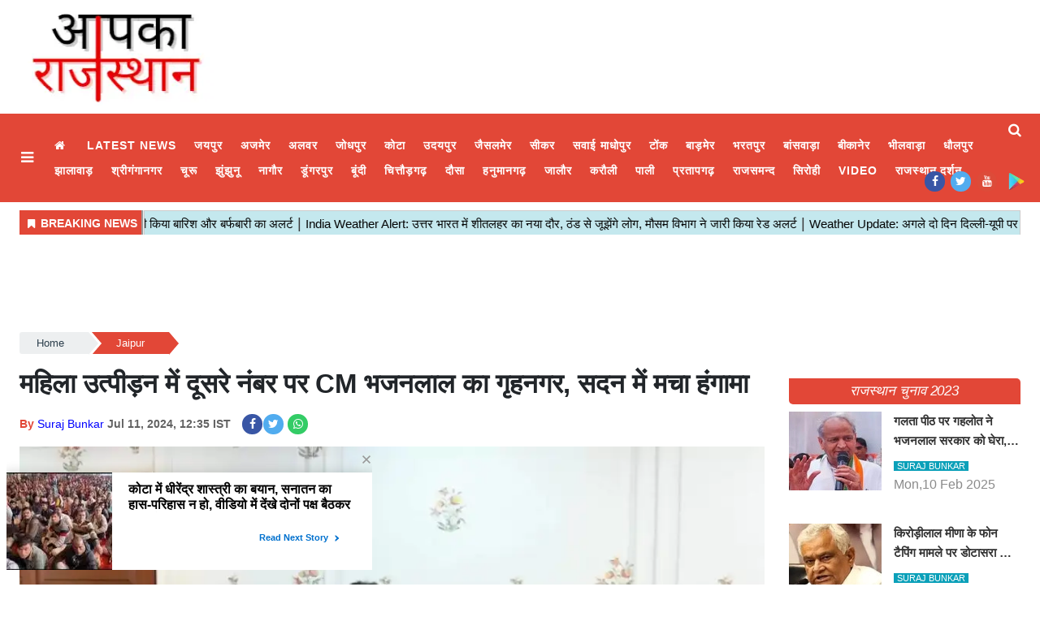

--- FILE ---
content_type: text/html;charset=utf-8
request_url: https://aapkarajasthan.com/jaipur/cm-bhajan-lals-hometown-second-in-women-harassment-there/cid14916898.htm
body_size: 18763
content:
<!DOCTYPE HTML><html lang="hi"><head><title>महिला उत्पीड़न में दूसरे नंबर पर CM भजनलाल&nbsp;का गृहनगर, सदन में मचा हंगामा</title><script type="application/ld+json">[{"@context": "https://schema.org","@type": "WebPage", "name":"महिला उत्पीड़न में दूसरे नंबर पर CM भजनलाल&nbsp;का गृहनगर, सदन में मचा हंगामा", "description":"जयपुर न्यूज़ डेस्क, कांग्रेस विधायक इंद्र मीणा ने विधानसभा में प्रश्नकाल में महिला उत्पीड़न पर सवाल पूछा. राजस्थान में जनवरी 2024 से जून तक महिला उत्पीड़न के ", "keywords":"महिला उत्पीड़न में दूसरे नंबर पर CM भजनलाल&amp;nbsp;का गृहनगर, सदन में मचा हंगामा", "url":"https://aapkarajasthan.com/jaipur/cm-bhajan-lals-hometown-second-in-women-harassment-there/cid14916898.htm"}, {"@context": "https://schema.org", "@type": "BreadcrumbList", "itemListElement":[{"@type": "ListItem", "position": 1, "item":{"@type":"Thing", "@id":"https://aapkarajasthan.com/","name":"aapkarajasthan"}}, {"@type": "ListItem", "position": 2, "item":{"@type":"Thing", "@id":"https://aapkarajasthan.com/jaipur","name":"Jaipur"}}]}, {"@context": "https://schema.org","@type": "NewsArticle","mainEntityOfPage": {"@type": "WebPage","@id": "https://aapkarajasthan.com/jaipur/cm-bhajan-lals-hometown-second-in-women-harassment-there/cid14916898.htm", "description":"जयपुर न्यूज़ डेस्क, कांग्रेस विधायक इंद्र मीणा ने विधानसभा में प्रश्नकाल में महिला उत्पीड़न पर सवाल पूछा. राजस्थान में जनवरी 2024 से जून तक महिला उत्पीड़न के ", "thumbnailUrl":"https://aapkarajasthan.com/static/c1e/client/91529/uploaded/cb35b8b4b7ef97d5ced44202a1270b89.jpg"},"headline": "महिला उत्पीड़न में दूसरे नंबर पर CM भजनलाल&amp;nbsp;का गृहनगर, सदन में मचा हंगामा","inLanguage":"hi","articleBody":"जयपुर न्यूज़ डेस्क, कांग्रेस विधायक इंद्र मीणा ने विधानसभा में प्रश्नकाल में महिला उत्पीड़न पर सवाल पूछा. राजस्थान में जनवरी 2024 से जून तक महिला उत्पीड़न के कितने मामले दर्ज हैं. इस प्रश्न का जवाब देते हुए भजनलाल सरकार के मंत्री गजेंद्र सिंह खींवसर ने कहा कि 1 जनवरी 2024 से 30 जून 2024 तक महिला उत्पीड़न के 20776 केस दर्ज हुए. अलवर में महिला उत्पीड़न का सबसे अधिक केस दर्ज पिछले 6 महीने में महिला अपराध के सबसे ज्यादा 881 मामले अलवर में दर्ज हुए हैं. दूसरे नंबर पर भरतपुर है, जो राजस्थान के सीएम भजनलाल शर्मा का गृह क्षेत्र है. महिला अपराध पर विपक्ष के हंगामा किया. सरकार के खिलाफ नारेबाजी की. करौली में डिंपल मीणा हत्याकांड की सीबीआई जांच की मांग की. टीकाराम जूली ने पूछा-दलित अपराध के कितने केस हैं नेता प्रतिपक्ष टीकाराम जूली ने कहा, &quot;महिला उत्पीड़न का मामला बहुत गंभीर है. नई सरकार ने इन अपराधों को रोकने के लिए अधिकारियों को जो डायरेक्शन दिए हैं, वो सभी कांग्रेस सरकार में लागू किए गए हैं. मैं चाहता हूं कि मंत्री महोदय बताएं कि महिला अपराध का जो आंकड़ा उन्होंने अभी सदन में बताया, उसमें वे यह भी बताएं कि दलित अपराध के कितने केस हैं. नाबालिग के कितने केस हैं. साथ ही कितने में चालान पेंडिंग हैं. दलित महिलाओं को सरकार पैकेज देती है. अभी तक कितना पैकेज पेडिंग है और कितना दिया जा चुका है. इसका जवाब दें.&quot; गजेद्र सिंह खींवसर बोले-हमारी सरकार में 6% अपराध के केस कम हुए चिकित्सा मंत्री गजेंद्र सिंह खींवसर ने विधानसभा में बताया कि 2022 में 22074 मामले दर्ज हुई थे. 2023 में वो 21087 रह गए. इस दौरान जनसंख्या लगातार बढ़ी है. मगर, महिला अपराध के केस हमारी सरकार में 6 प्रतिशत कम हुए हैं. &quot;एक महीने में 43% की वृद्धि हुई&quot; नेता प्रतिपक्ष टीकाराम जूली ने बीजेपी मंत्री के दिए आंकड़ों का ज्रिक करते हुए कहा, &quot;अप्रैल 2024 में महिला उत्पीड़न के 2861 मामले दर्ज हुए. जबकि, मई 2024 में 4088 मामले दर्ज हुए. यानी 1 महीने में ही 43 प्रतिशत के करीब वृद्धि हुई है और आप 6% कम की बात कर रहे हो. ये आंकड़े कहां से आ रहे हैं. संसद को गुमराह न करें.&quot; भजनलाल सरकार ने महिला अपराध रोकने पर क्या कदम उठाए? मंत्री ने बताया कि राजस्थान में भजनलाल सरकार बनने के बाद 7400 ऐसे स्थान हमने चिन्हित किए हैं, जहां महिलाओं को मूवमेंट ज्यादा हुआ है. इसमें शापिंग मॉल, पार्क, सिनेता हॉल आदि शामिल हैं. इन स्थानों पर हमनें 20 हजार 615 नए सीसीटीवी लगाने के लिए ऑर्डर किया हुआ है. पहले सिर्फ 11500 सीसीटीवी ही थे. हम 20 हजार अतिरिक्त लगा रहे हैं. इसके साथ ही महिला स्क्वाड में 200 मोटरसाइकिल दी गई हैं. साथ ही वायरलेस बॉडी कैम की सुविधा भी दी गई है. 500 से अधिक आबादी वाले कितने गांव सड़क से जोड़े छबड़ा में 2011 की जनगणना के अनुसार 500 से अधिक आबादी वाले कितने गांव सड़क से जोड़े जा चुके हैं. PWD राज्यमंत्री मंजू वाघमार ने इसका जवाब देते हुए कहा, 'भाजपा की राजस्थान में सरकार बनी है. प्राथमिकता के आधार पर वंचित गांवों को सड़कों से जोड़ा जाएगा.&quot;","articleSection": "Jaipur", "image": {"@type":"ImageObject","url":"https://aapkarajasthan.com/static/c1e/client/91529/uploaded/cb35b8b4b7ef97d5ced44202a1270b89.jpg?width=1280&height=720&resizemode=4", "height": "720", "width": "1280" },"datePublished": "2024-07-11T12:35:55+05:30","dateModified": "2024-07-11T12:35:55+05:30","author": {"@type": "Person","name": "Suraj Bunkar", "url": "https://aapkarajasthan.com/_author_/Suraj_Bunkar/67805"},"publisher": {"@type": "NewsMediaOrganization","name": "aapkarajasthan","logo": {"@type": "ImageObject","url": "https://aapkarajasthan.com/static/c1e/static/themes/1/91529/3839/images/Logo.png?width=600&height=60&resizemode=7", "height": "60", "width": "600"}}, "description":"जयपुर न्यूज़ डेस्क, कांग्रेस विधायक इंद्र मीणा ने विधानसभा में प्रश्नकाल में महिला उत्पीड़न पर सवाल पूछा. राजस्थान में जनवरी 2024 से जून तक महिला उत्पीड़न के ", "keywords":"महिला उत्पीड़न में दूसरे नंबर पर CM भजनलाल&amp;nbsp;का गृहनगर, सदन में मचा हंगामा"}, {"@context":"https://schema.org","@type":"LocalBusiness","name":"aapkarajasthan","address":"","telephone":"","openingHours":["Mo-Su 00:00-23:59"],"description":"","image":"https://aapkarajasthan.com/static/c1e/static/themes/1/91529/3839/images/Logo.png","url":"https://aapkarajasthan.com/"}, {"@context": "https://schema.org", "@type": "NewsMediaOrganization", "name": "aapkarajasthan", "url": "https://aapkarajasthan.com","logo": {"@type": "ImageObject","url": "https://aapkarajasthan.com/static/c1e/static/themes/1/91529/3839/images/Logo.png?width=600&height=60&resizemode=7", "height": "60", "width": "600"}}]</script><meta name="description" content="महिला उत्पीड़न में दूसरे नंबर पर CM भजनलाल&nbsp;का गृहनगर, सदन में मचा हंगामा"/><meta name="keywords" content="महिला उत्पीड़न में दूसरे नंबर पर CM भजनलाल&nbsp;का गृहनगर, सदन में मचा हंगामा"><meta name="news_keywords" content="महिला उत्पीड़न में दूसरे नंबर पर CM भजनलाल&nbsp;का गृहनगर, सदन में मचा हंगामा"><meta name="robots" content="index, follow, max-snippet:-1, max-video-preview:-1, max-image-preview:large"/><meta content="NOODP" name="robots"/><link rel="canonical" href="https://aapkarajasthan.com/jaipur/cm-bhajan-lals-hometown-second-in-women-harassment-there/cid14916898.htm"/><meta name="twitter:card" content="summary_large_image"/><meta name="twitter:site" content="@RajasthanAapka"/><meta name="twitter:title" content="महिला उत्पीड़न में दूसरे नंबर पर CM भजनलाल&nbsp;का गृहनगर, सदन में मचा हंगामा"/><meta name="twitter:description" content="जयपुर न्यूज़ डेस्क, कांग्रेस विधायक इंद्र मीणा ने विधानसभा में प्रश्नकाल में महिला उत्पीड़न पर सवाल पूछा. राजस्थान में जनवरी 2024 से जून तक महिला उत्पीड़न के "/><meta name="twitter:image" content="https://aapkarajasthan.com/static/c1e/client/91529/uploaded_original/cb35b8b4b7ef97d5ced44202a1270b89.jpg"/><meta property="og:title" content="महिला उत्पीड़न में दूसरे नंबर पर CM भजनलाल&nbsp;का गृहनगर, सदन में मचा हंगामा"/><meta property="og:type" content="article"/><meta property="og:url" content="https://aapkarajasthan.com/jaipur/cm-bhajan-lals-hometown-second-in-women-harassment-there/cid14916898.htm"/><meta property="og:image" content="https://aapkarajasthan.com/static/c1e/client/91529/uploaded_original/cb35b8b4b7ef97d5ced44202a1270b89.jpg"/><meta property="og:description" content="जयपुर न्यूज़ डेस्क, कांग्रेस विधायक इंद्र मीणा ने विधानसभा में प्रश्नकाल में महिला उत्पीड़न पर सवाल पूछा. राजस्थान में जनवरी 2024 से जून तक महिला उत्पीड़न के "/><meta property="article:published_time" content="2024-07-11T12:35:55+05:30"/><meta property="article:modified_time" content="2024-07-11T12:35:55+05:30"/><meta property="fb:pages" content="220850153250284"/><meta property="fb:app_id" content="1732452170262278"/><meta itemprop="name" content="महिला उत्पीड़न में दूसरे नंबर पर CM भजनलाल&nbsp;का गृहनगर, सदन में मचा हंगामा"/><meta itemprop="image" content="https://aapkarajasthan.com/static/c1e/client/91529/uploaded_original/cb35b8b4b7ef97d5ced44202a1270b89.jpg"/><meta itemprop="description" content="महिला उत्पीड़न में दूसरे नंबर पर CM भजनलाल&nbsp;का गृहनगर, सदन में मचा हंगामा"/><meta itemprop="url" content="https://aapkarajasthan.com/jaipur/cm-bhajan-lals-hometown-second-in-women-harassment-there/cid14916898.htm"/><link rel="icon" href="https://aapkarajasthan.com/static/c1e/static/themes/1/91529/3839/images/favicon-32x32.png" type="image/png" sizes="196*196">
    

    
    <link rel="preload" as="style" href="https://aapkarajasthan.com/static/c1e/static/themes/1/91529/3839/css/style.css">
    <link rel="preload" as="style" href="https://aapkarajasthan.com/static/c1e/static/themes/css/bootstrap4.3.1.min.css">
    <link rel="preload" as="style" href="https://aapkarajasthan.com/static/c1e/static/themes/css/font-awesome.min.css">
    <!-- CWV=2-->
    <!-- <link media="print" onload="this.media='all'" href="https://aapkarajasthan.com/static/c1e/static/themes/1/91529/3839/css/style.css"> <link media="print" onload="this.media='all'" href="https://aapkarajasthan.com/static/c1e/static/themes/css/bootstrap4.3.1.min.css"> <link href="https://aapkarajasthan.com/static/c1e/static/themes/css/font-awesome.min.css" rel="preload" as="style"> -->

    <!-- done -->
    <script>
      var is_c1e_pubdomain = "//aapkarajasthan.com";
    </script>
    <script>
      var c1e_id = "91529:3839";
    </script>
    <script>
      var is_c1e_enable = true;
      var status = "REGULAR_STORY";
      var message = "Regular Story";
    </script>
    <meta name="viewport" content="width=device-width, initial-scale=1.0">
    <meta name="facebook-domain-verification" content="w2u522ud7fqtrk2ha1m582e6djisac">
    <link rel="preconnect" as="script" href="googletagmanager.com">
    <link rel="preconnect" as="script" href="instagram.com">
    <link rel="preconnect" as="script" href="platform.twitter.com">
    <link rel="preconnect" as="script" href="static.clmbtech.com">
    <link rel="preconnect" as="script" href="googleads.com">
    <link rel="preconnect" as="script" href="pagead2.googlesyndication.com">
    <link rel="preconnect" href="https://fonts.googleapis.com">
    <link rel="preconnect" href="https://fonts.gstatic.com" crossorigin="">

    <style>
      body {
        margin: 0;
        padding: 0;
        background-color: #fff;
        color: #333;
        font-family: Poppins, sans-serif;
        font-size: 15px;
        box-sizing: border-box;
      }
      a {
        text-decoration: none;
        color: #1a1a1a;
      }
      img:-moz-broken {
        opacity: 0;
      }
      .clearfix {
        display: block;
      }
      .clearfix:after {
        content: ".";
        display: block;
        font-size: 0;
        height: 0;
        clear: both;
        visibility: hidden;
      }
      .pdlb10 {
        padding: 10px 0 40px;
        clear: both;
      }
      .bt_header {
        width: 100%;
        display: block;
        clear: both;
      }
      .fix_wrapper {
        max-width: 1400px;
        width: 100%;
        margin: 0 auto;
        overflow: hidden;
        padding-left: 24px;
        padding-right: 24px;
      }
      .logo_outer {
        width: 100%;
        background: #fff;
        height: 120px;
        margin: 10px 0;
      }
      .grey_bg {
        background: #fff;
        text-align: center;
      }
      .top_add {
        float: left;
        width: 20%;
        height: 120px;
        margin: 0 auto;
        overflow: hidden;
      }
      .grey_bg #HeaderlogoIn a {
        display: block;
        margin: 0 auto;
        position: relative;
        overflow: hidden;
        width: 100%;
        height: 120px;
      }
      .grey_bg #HeaderlogoIn a img {
        max-width: 100%;
        max-height: 100%;
        position: absolute;
        top: 0;
        right: 0;
        left: 0;
        bottom: 0;
        margin: auto;
      }
      .bt_header #main_nav {
        width: 100%;
        height: 109px;
        position: relative;
        background: #e24737;
      }
      .bt_header #main_nav > ul {
        float: left;
        width: 96.3%;
        font-size: 15px;
        font-weight: 500;
        font-family: Roboto, sans-serif;
      }
      .bt_header #main_nav ul li {
        position: relative;
      }
      .bt_header #main_nav ul li:nth-child(1) a {
        font-size: 0;
      }
      .bt_header #main_nav ul li:nth-child(1) a::before {
        content: "\f015";
        font-family: FontAwesome;
        font-size: 0.875rem;
        font-weight: 500;
      }
      .bt_header #main_nav ul li a {
        color: #fff;
        display: block;
        padding: 5px 11px;
        font-style: normal;
        font-size: 0.875rem;
        font-weight: 600;
        text-transform: uppercase;
        letter-spacing: 0.062rem;
        font-family: "Noto Sans", sans-serif;
        opacity: 1;
        z-index: 9;
      }
      .bt_middle {
        width: 100%;
        display: block;
        clear: both;
      }
      .bt_middle .wht_middleIn {
        width: 100%;
        display: block;
        background: #fff;
        box-shadow: none;
      }
      .story-wrapper {
        width: 100%;
      }
      .native-items .rhs-heading .font-black a {
        max-height: 38px;
        overflow: hidden;
        color: #fff !important;
        font-style: italic;
        padding: 0 8px;
        border-radius: 5px;
        text-transform: uppercase;
        font-size: 17px;
        vertical-align: middle;
        line-height: 1.9;
        font-family: "Noto Sans", sans-serif;
        white-space: nowrap;
        text-overflow: ellipsis;
        display: block;
      }
      .social-icon a {
        width: 25px;
        height: 25px;
        display: inline-block;
        margin: 0 7px 5px 0;
        margin-bottom: 6px;
      }
      .social-icon a i {
        width: 25px;
        height: 25px;
        text-align: center;
        color: #fff;
        font-size: 14px;
        border-radius: 20px;
        padding: 5px;
      }
      .social-icon a i.fa.fa-facebook {
        background-color: #3956a5;
      }
      .social-icon a i.fa.fa-twitter {
        background-color: #51acef;
      }
      .social-icon a i.fa.fa-instagram {
        background-color: #fb3958;
      }
      .social-icon a i.fa.fa-whatsapp {
        background: #3c6;
      }
      @media (max-width: 1024px) {
        .pdlb10 {
          padding: 10px 15px 40px !important;
        }
        .bt_header #main_nav ul li a {
          font-size: 12px;
        }
        .fix_wrapper {
          padding: 0 !important;
        }
        .top_add {
          width: 100%;
        }
        .bdc_contain,
        .ticker_row {
          padding: 0 15px;
        }
      }
      @media (max-width: 990px) {
        .bt_header #main_nav {
          height: 38px;
          overflow: hidden;
        }
        .sideMenuToggle {
          padding: 0;
        }
      }
      @media (max-width: 767px) {
        .navbar-nav {
          display: inline;
        }
      }
      @media (max-width: 768px) {
        .top-container1 div {
          display: block;
          width: 100% !important;
        }
        .top-container1 {
          width: 100% !important;
          position: relative !important;
          right: 0 !important;
          height: auto;
          padding: 0 !important;
        }
        .top_add {
          width: 100%;
        }
        .bt_header #main_nav ul li.nav-item:nth-child(n + 11) {
          display: block !important;
        }
        .pdlb10 {
          padding: 10px 15px 40px !important;
        }
        #search {
          height: 111px !important;
        }
        #search input[type="text"] {
          font-size: 20px !important;
        }
        #search .close {
          font-size: 19px !important;
        }
      }
      @media (max-width: 479px) {
        .popUp-main ul li {
          padding-top: 0 !important;
          width: 100% !important;
          padding-bottom: 12px !important;
          padding-left: 0 !important;
        }
        .search-ico {
          padding-top: 4px !important;
        }
      }
      @media (max-width: 480px) {
        .show-wrapper {
          padding: 0;
        }
      }
      @media (max-width: 425px) {
        .show-wrapper {
          padding: 0;
          float: none;
          margin: 20px 0;
        }
        .top-container1 div {
          display: block;
          width: 100% !important;
        }
        .top-container1 {
          width: 100% !important;
          position: relative !important;
          right: 0 !important;
          height: auto;
          padding: 0 !important;
          max-height: unset !important;
          display: block !important;
        }
        .top_add {
          width: 100%;
        }
        .grey_bg #HeaderlogoIn a {
          width: 63%;
        }
        .article.social-icon {
          margin-top: 10px !important;
          display: block !important;
        }
        .article.social-icon a {
          margin-left: 10px;
          margin: 5px 10px 0 0 !important;
        }
        .show-wrapper {
          margin-top: 0 !important;
        }
        .story-heading {
          font-size: 26px !important;
        }
        .sideMenuToggle {
          margin-left: 0 !important;
          padding-top: 0 !important;
          padding-bottom: 0 !important;
        }
        .sideMenuToggle a {
          font-size: 25px !important;
        }
        .search-ico a {
          padding-top: 0 !important;
        }
        .search-ico .fa.fa-search {
          font-size: 21px !important;
        }
      }
      @media (max-width: 320px) {
        #search {
          height: 91px !important;
        }
      }
      .bt_header #main_nav .navbar-collapse {
        width: 100%;
        margin: 0 !important;
        padding-right: 2.6%;
      }
      .native-items {
        width: 100%;
        margin-top: 15px;
        float: left;
      }
      .native-items .rhs-heading {
        vertical-align: middle;
        padding: 0;
        margin-bottom: 9px;
      }
      .native-items .rhs-heading .font-black {
        letter-spacing: -0.07px;
        text-transform: uppercase;
      }
      .show-wrapper h1 {
        line-height: 1.35;
        margin-bottom: 0;
        font-family: "Noto Sans", sans-serif;
      }
      .card-box,
      .card-box p {
        word-break: break-word;
      }
      .article-summary {
        margin: 7px 0;
        font-size: 17px;
      }
      .storyshow-subhead {
        margin: 15px auto 15px;
      }
      .story-category {
        color: #d10728;
        font-weight: 300;
        font-size: 14px;
        text-transform: uppercase;
      }
      .story-date {
        display: block;
        font-size: 14px;
        font-weight: 600;
        color: #626262;
        display: inline-block;
        margin-right: 10px;
      }
      .article.social-icon {
        display: inline-block;
        float: none;
        margin: 0;
      }
      .article.social-icon a {
        margin: 0 5px 0 0;
      }
      .card-box img {
        margin: 0 auto;
        display: block;
        margin-bottom: 25px;
        max-width: 100%;
        height: auto;
      }
      .main-img {
        width: 100%;
        margin-bottom: 13px;
        min-height: 46px;
      }
      .card-box.synopsis {
        margin-bottom: 15px;
      }
      a.nav-link:after {
        position: absolute;
        display: block;
        bottom: -2px;
        left: 0;
        width: 100%;
        -ms-transform: scaleX(0);
        -webkit-transform: scaleX(0);
        transform: scaleX(0);
        border-top: 2px solid #00daff;
        content: "";
        padding-bottom: inherit;
      }
      .search-ico {
        list-style: none;
        margin: 0;
        padding: 0;
        display: inline-block;
        vertical-align: top;
        width: auto !important;
        position: absolute;
        top: 3px;
        right: 0;
        margin-left: 12px;
        padding-left: 12px;
        margin-right: 10px;
      }
      .bt_header #main_nav ul.search-ico li:nth-child(1) a {
        font-size: 0.875rem;
      }
      .bt_header #main_nav ul.search-ico li:nth-child(1) a::before {
        content: "";
      }
      .search-ico .fa.fa-search {
        font-size: 17px;
        display: inline-block;
        width: 18px;
        vertical-align: middle;
      }
      #search {
        position: fixed;
        top: 0;
        left: 0;
        width: 100%;
        height: 132px;
        -webkit-transform: translate(0, -100%) scale(0, 0);
        -moz-transform: translate(0, -100%) scale(0, 0);
        -o-transform: translate(0, -100%) scale(0, 0);
        -ms-transform: translate(0, -100%) scale(0, 0);
        transform: translate(0, -100%) scale(0, 0);
        opacity: 0;
        z-index: 11111;
        padding: 10px;
      }
      #search input[type="text"] {
        width: 100%;
        color: #fff;
        background-color: #00000000;
        text-align: left;
        border: 0;
        margin: 0 auto;
        padding-left: 10px;
        padding-right: 80px;
        outline: 0;
        padding-bottom: 4px;
        font-weight: 500;
        font-size: 40px;
        text-transform: none;
        border-bottom: 4px solid #fff !important;
      }
      #search::-webkit-input-placeholder {
        color: #fff;
      }
      #search:-ms-input-placeholder {
        color: #fff;
      }
      #search span {
        margin-top: 19px;
        color: #fff;
        display: block;
        font-family: Poppins;
        opacity: 0.7;
        font-size: 16px;
        display: none;
      }
      #search .close {
        position: absolute;
        top: 10%;
        right: 0;
        color: #fff;
        opacity: 1;
        padding: 10px 17px;
        font-size: 27px;
        z-index: 1;
        background-color: rgba(0, 0, 0, 0.05);
        border-radius: 50%;
      }
      .search-bar {
        padding: 15px 0;
        position: relative;
      }
      #modalCookie1 .modal-body {
        padding: 0;
      }
      .modal-body-icon {
        box-sizing: border-box;
        float: left;
        width: 25%;
        height: 80px;
        position: relative;
      }
      .modal-body-icon img {
        max-width: 100%;
        max-height: 100%;
        margin: 0 auto;
        display: block;
      }
      .modal-body-message {
        box-sizing: border-box;
        padding: 0 0.2em 0 1.286em;
        float: left;
        font-size: 16px;
        line-height: 1.45em;
        font-weight: 700;
        color: #666 !important;
        width: 75%;
      }
      #modalCookie1 .modal-footer {
        position: relative;
        margin: 0.25em 0.25em 0 0;
        padding: 0;
        border: 0;
      }
      #modalCookie1 .modal-footer button.btn.btn-secondary {
        background: 0;
        color: #007bff;
        border: 0;
        font-weight: 800;
        text-transform: uppercase;
        font-size: 14px;
      }
      #modalCookie1 .modal-footer button.btn.btn-primary {
        box-shadow: 0 2px 5px 0 rgba(0, 0, 0, 0.16),
          0 2px 6px 0 rgba(0, 0, 0, 0.12);
        border-radius: 0 !important;
      }
      .top-container1 {
        display: inline-block;
        padding: 1% 0;
        max-height: 118px;
        width: 75%;
        vertical-align: middle;
        margin: 0 auto;
        position: absolute;
        top: 0;
        right: 1%;
      }
      .top-container1 > div {
        margin: 0 auto;
        display: block;
        width: 728px;
      }
      .story-heading {
        font-size: 33px;
        font-weight: 600;
      }
      span.story-byline {
        color: #e24737;
        font-size: 14px;
        font-weight: 600;
      }
      @media (min-width: 2560px) {
        .main-wrapper {
          position: relative;
          max-width: 1200px;
          width: 100%;
          margin: 0 auto;
          overflow: hidden;
        }
      }
      strong {
        font-weight: 700 !important;
      }
      .card-box a {
        color: #00f;
        font-weight: 400;
      }
      .card-box p {
        font-size: 15px;
      }
      a#scrollToTop {
        background-color: #e24737;
        display: inline-block;
        color: #fff;
        font-size: 20px;
        text-align: center;
        text-decoration: none;
        line-height: 40px;
        position: fixed;
        right: 20px;
        bottom: 49px;
        border-radius: 20px;
        width: 40px;
        line-height: 37px;
        height: 40px;
        z-index: 9999;
      }
      .article.social-icon a:nth-child(1) {
        margin-right: 1px !important;
      }
      .card-box.show_bdy {
        line-height: 2;
        margin-bottom: 10px;
        clear: both;
      }
      img[src=""] {
        display: none;
      }
      .full-heading {
        background-color: #e24737;
        text-align: center;
        border-top-right-radius: 5px;
        border-bottom-left-radius: 5px;
      }
      .full-heading a {
        width: 100%;
        vertical-align: middle;
        line-height: normal;
      }
      .full-heading:after {
        content: "";
        display: none;
      }
      .cd-breadcrumb {
        width: 100%;
        padding: 0.5em 1em;
        background-color: #edeff0;
        border-radius: 0.25em;
      }
      .cd-breadcrumb::after {
        clear: both;
        content: "";
        display: table;
      }
      .cd-breadcrumb li {
        display: inline-block;
        float: left;
        margin: 0.5em 0;
      }
      .cd-breadcrumb li::after {
        display: inline-block;
        content: "\00bb";
        margin: 0 0.6em;
        color: #959fa5;
      }
      .cd-breadcrumb li:last-of-type::after {
        display: none;
      }
      .cd-breadcrumb li > * {
        display: inline-block;
        font-size: 1.4rem;
        color: #2c3f4c;
      }
      .cd-breadcrumb {
        padding: 0 1.2em;
      }
      .cd-breadcrumb li {
        margin: 1.2em 0;
      }
      .cd-breadcrumb li::after {
        margin: 0 1em;
      }
      .cd-breadcrumb li > * {
        font-size: 1.6rem;
      }
      .cd-breadcrumb.triangle {
        background-color: transparent;
        padding: 0;
        margin-bottom: 0;
        min-height: 36px;
      }
      .cd-breadcrumb.triangle li {
        position: relative;
        padding: 0;
        margin: 4px 4px 4px 0;
      }
      .cd-breadcrumb.triangle li:last-of-type {
        margin-right: 0;
      }
      .cd-breadcrumb.triangle li > * {
        position: relative;
        padding: 1em 0.8em 1em 2.5em;
        color: #2c3f4c;
        background-color: #edeff0;
        border-color: #edeff0;
        padding: 4px 30px;
        font-size: 13px;
        text-align: center;
      }
      .cd-breadcrumb.triangle li:first-of-type > * {
        padding-left: 1.6em;
        border-radius: 0.25em 0 0 0.25em;
      }
      .cd-breadcrumb.triangle li:last-of-type > * {
        padding-right: 1.6em;
        border-radius: 0 0.25em 0.25em 0;
      }
      .cd-breadcrumb.triangle li::after {
        content: "";
        position: absolute;
        top: 0;
        left: 100%;
        content: "";
        height: 0;
        width: 0;
        border: 14px solid transparent;
        border-right-width: 0;
        border-left-width: 12px;
      }
      .cd-breadcrumb.triangle li::after {
        z-index: 1;
        -webkit-transform: translateX(4px);
        -moz-transform: translateX(4px);
        -ms-transform: translateX(4px);
        -o-transform: translateX(4px);
        transform: translateX(4px);
        border-left-color: #fff;
        margin: 0;
      }
      .cd-breadcrumb.triangle li:last-of-type::after {
        display: none;
      }
      @-moz-document url-prefix() {
        .cd-breadcrumb.triangle li::after {
          border-left-style: dashed;
        }
      }
      .cd-breadcrumb.triangle li:last-of-type a[href=""] {
        display: none;
      }
      .popUp-main {
        position: fixed;
        top: 0;
        width: 100%;
        background: #000;
        z-index: 99999;
        bottom: 0;
        left: 0;
        right: 0;
        -webkit-transform: translateY(-100%);
        -moz-transform: translateY(-100%);
        -ms-transform: translateY(-100%);
        transform: translateY(-100%);
        opacity: 0;
        overflow: auto;
      }
      .popUp-main ul li {
        margin-bottom: 0;
        padding: 8px;
        width: 25%;
        padding-bottom: 20px;
        padding-right: 24px;
        display: inline-block;
        vertical-align: top;
      }
      .popUp-main ul li a {
        color: #fff;
        font-size: 16px;
        display: inline-block;
        margin-bottom: 8px;
        text-transform: uppercase;
        position: relative;
        padding: 0 20px 0 5px !important;
        font-style: normal;
        letter-spacing: 0.062rem;
        font-family: "Noto Sans", sans-serif;
      }
      .sideMenuToggle {
        float: left;
        margin-right: 10px;
        padding-top: 10px;
        padding-bottom: 10px;
        margin-left: 10px;
      }
      .sideMenuToggle a {
        font-size: 18px;
        color: #fff; /* ext */
        display: inline-block;
        width: 20px;
        vertical-align: middle;
      }
      .popUp-main .popup-inner {
        display: none;
      }
      .popup-inner .close.donot {
        color: #fff;
        opacity: 1;
        font-size: 44px;
        position: absolute;
        top: 11px;
        right: 22px;
      }
      @media (max-width: 992px) {
        .sideMenuToggle {
          padding: 0;
        }
        .bt_header #main_nav {
          padding: 0 1rem;
        }
        .bt_header #main_nav ul li a {
          padding: 0 1rem;
        }
      }
      .par_breadcrumbs a.ch_breadcrumb[href=""] {
        display: none;
      }
      .navbar .social-icon {
        position: absolute;
        right: 10px;
        bottom: 7px;
      }
      .adsbygoogle {
        width: 100% !important;
        text-align: center;
      }
      .tag-lists {
        list-style: none;
        display: flex;
        flex-wrap: wrap;
        padding: 0;
      }
      .tag-lists li {
        background: #fff;
        border: 2px solid #000000;
        padding: 5px 15px;
        margin: 2px 5px 2px 0;
        width: auto !important;
        list-style: none !important;
      }
      .tag-lists li:hover {
        background-color: #00daff;
      }
      .tag-lists li a {
        text-decoration: none;
        font-size: 16px !important;
        color: #000000 !important;
        font-family: inherit;
      }
      .tag-lists li:hover a,
      .tag-lists li a:hover {
        color: #000 !important;
        text-decoration: none;
      }
      .colombiaonerequestsend,
      .colombiarequestsend {
        min-height: 46px !important;
        background: #ccc;
      }
      .ticker,
      .ticker_row {
        height: 46px !important;
        overflow: hidden !important;
      }
      .lhs[data-ua="d"] {
        min-height: 110px !important;
      }
      .rhs[data-ua="d"] {
        min-height: 250px !important;
      }
      .ads-height-350 {
        min-height: 360px !important;
        overflow: hidden;
      }
      .rhs-ads-height {
        min-height: 260px !important;
      }
      .mob_only {
        display: none;
      }
      .desk_only {
        display: block;
        min-height: 110px !important;
      }
      table {
        display: table;
        width: 100% !important;
        max-width: 100% !important;
        margin: 0px !important;
        margin-bottom: 15px !important;
        color: var(--blackColor);
        border: 1px solid #c0c0c0;
        border-collapse: collapse;
        box-sizing: border-box;
      }
      table thead th {
        border-bottom-width: 1px;
        border-bottom: 2px solid #c0c0c0;
        background-color: #e24737;
        color: #fff;
        font-size: 18px;
        font-weight: 800;
      }
      table tr:first-child td {
        background-color: #e24737 !important;
        color: #fff;
        font-size: 18px;
        font-weight: 800;
      }
      table tr td:nth-child(1) {
        background-color: #fffef7;
      }
      table th,
      table td {
        padding: 10px;
        text-align: center;
        vertical-align: middle;
        border: 1px solid #c0c0c0;
      }
      table td {
        font-weight: 400;
        background-color: #f5f5f5;
      }
      @media (max-width: 800px) {
        .mob_only {
          display: block;
          margin-bottom: 10px;
          min-height: 260px !important;
        }
        .desk_only {
          display: none;
        }
        .lhs[data-ua="m"] {
          min-height: 250px !important;
        }
        .lhs[data-ua="d"],
        .rhs[data-ua="d"] {
          display: none !important;
        }
        table {
          display: flow !important;
          overflow-x: scroll;
        }
      } /* Bootstrap */
      *,
      ::after,
      ::before {
        box-sizing: border-box;
      }
      html {
        font-family: sans-serif;
        line-height: 1.15;
        -webkit-text-size-adjust: 100%;
      }
      article,
      header,
      nav,
      section {
        display: block;
      }
      body {
        margin: 0;
        font-family: 'Noto Sans',Roboto;
        font-size: 1rem;
        font-weight: 400;
        line-height: 1.5;
        color: #212529;
        text-align: left;
        background-color: #fff;
      }
      h1 {
        margin-top: 0;
        margin-bottom: 0.5rem;
      }
      p {
        margin-top: 0;
        margin-bottom: 1rem;
      }
      ol,
      ul {
        margin-top: 0;
        margin-bottom: 1rem;
      }
      strong {
        font-weight: bolder;
      }
      a {
        color: #007bff;
        text-decoration: none;
        background-color: transparent;
      }
      a:not([href]):not([tabindex]) {
        color: inherit;
        text-decoration: none;
      }
      img {
        vertical-align: middle;
        border-style: none;
      }
      button {
        border-radius: 0;
      }
      button,
      input {
        margin: 0;
        font-family: inherit;
        font-size: inherit;
        line-height: inherit;
      }
      button,
      input {
        overflow: visible;
      }
      button {
        text-transform: none;
      }
      [type="button"],
      button {
        -webkit-appearance: button;
      }
      [type="button"]::-moz-focus-inner,
      button::-moz-focus-inner {
        padding: 0;
        border-style: none;
      }
      ::-webkit-file-upload-button {
        font: inherit;
        -webkit-appearance: button;
      }
      h1 {
        margin-bottom: 0.5rem;
        font-weight: 500;
        line-height: 1.2;
      }
      h1 {
        font-size: 2.5rem;
      }
      .container {
        width: 100%;
        padding-right: 15px;
        padding-left: 15px;
        margin-right: auto;
        margin-left: auto;
      }
      @media (min-width: 576px) {
        .container {
          max-width: 540px;
        }
      }
      @media (min-width: 768px) {
        .container {
          max-width: 720px;
        }
      }
      @media (min-width: 992px) {
        .container {
          max-width: 960px;
        }
      }
      @media (min-width: 1200px) {
        .container {
          max-width: 1140px;
        }
      }
      .row {
        display: -ms-flexbox;
        display: flex;
        -ms-flex-wrap: wrap;
        flex-wrap: wrap;
        margin-right: -15px;
        margin-left: -15px;
      }
      .col-lg-12,
      .col-lg-3,
      .col-lg-9 {
        position: relative;
        width: 100%;
        padding-right: 15px;
        padding-left: 15px;
      }
      @media (min-width: 992px) {
        .col-lg-3 {
          -ms-flex: 0 0 25%;
          flex: 0 0 25%;
          max-width: 25%;
        }
        .col-lg-9 {
          -ms-flex: 0 0 75%;
          flex: 0 0 75%;
          max-width: 75%;
        }
        .col-lg-12 {
          -ms-flex: 0 0 100%;
          flex: 0 0 100%;
          max-width: 100%;
        }
      }
      .btn {
        display: inline-block;
        font-weight: 400;
        color: #212529;
        text-align: center;
        vertical-align: middle;
        background-color: transparent;
        border: 1px solid transparent;
        padding: 0.375rem 0.75rem;
        font-size: 1rem;
        line-height: 1.5;
        border-radius: 0.25rem;
      }
      .btn-primary {
        color: #fff;
        background-color: #007bff;
        border-color: #007bff;
      }
      .btn-secondary {
        color: #fff;
        background-color: #6c757d;
        border-color: #6c757d;
      }
      .fade:not(.show) {
        opacity: 0;
      }
      .collapse:not(.show) {
        display: none;
      }
      .nav {
        display: -ms-flexbox;
        display: flex;
        -ms-flex-wrap: wrap;
        flex-wrap: wrap;
        padding-left: 0;
        margin-bottom: 0;
        list-style: none;
      }
      .nav-link {
        display: block;
        padding: 0.5rem 1rem;
      }
      .navbar {
        position: relative;
        display: -ms-flexbox;
        display: flex;
        -ms-flex-wrap: wrap;
        flex-wrap: wrap;
        -ms-flex-align: center;
        align-items: center;
        -ms-flex-pack: justify;
        justify-content: space-between;
        padding: 0.5rem 1rem;
      }
      .navbar-nav {
        display: -ms-flexbox;
        display: flex;
        -ms-flex-direction: column;
        flex-direction: column;
        padding-left: 0;
        margin-bottom: 0;
        list-style: none;
      }
      .navbar-nav .nav-link {
        padding-right: 0;
        padding-left: 0;
      }
      .navbar-collapse {
        -ms-flex-preferred-size: 100%;
        flex-basis: 100%;
        -ms-flex-positive: 1;
        flex-grow: 1;
        -ms-flex-align: center;
        align-items: center;
      }
      @media (min-width: 992px) {
        .navbar-expand-lg {
          -ms-flex-flow: row nowrap;
          flex-flow: row nowrap;
          -ms-flex-pack: start;
          justify-content: flex-start;
        }
        .navbar-expand-lg .navbar-nav {
          -ms-flex-direction: row;
          flex-direction: row !important;
        }
        .navbar-expand-lg .navbar-nav .nav-link {
          padding-right: 0.5rem;
          padding-left: 0.5rem;
        }
        .navbar-expand-lg .navbar-collapse {
          display: -ms-flexbox !important;
          display: flex !important;
          -ms-flex-preferred-size: auto;
          flex-basis: auto;
        }
      }
      .navbar-dark .navbar-nav .nav-link {
        color: rgba(255, 255, 255, 0.5);
      }
      .close {
        float: right;
        font-size: 1.5rem;
        font-weight: 700;
        line-height: 1;
        color: #000;
        text-shadow: 0 1px 0 #fff;
        opacity: 0.5;
      }
      button.close {
        padding: 0;
        background-color: transparent;
        border: 0;
        -webkit-appearance: none;
        -moz-appearance: none;
        appearance: none;
      }
      .modal {
        position: fixed;
        top: 0;
        left: 0;
        z-index: 1050;
        display: none;
        width: 100%;
        height: 100%;
        overflow: hidden;
        outline: 0;
      }
      .modal-dialog {
        position: relative;
        width: auto;
        margin: 0.5rem;
      }
      .modal.fade .modal-dialog {
        -webkit-transform: translate(0, -50px);
        transform: translate(0, -50px);
      }
      .modal-content {
        position: relative;
        display: -ms-flexbox;
        display: flex;
        -ms-flex-direction: column;
        flex-direction: column;
        width: 100%;
        background-color: #fff;
        background-clip: padding-box;
        border: 1px solid rgba(0, 0, 0, 0.2);
        border-radius: 0.3rem;
        outline: 0;
      }
      .modal-body {
        position: relative;
        -ms-flex: 1 1 auto;
        flex: 1 1 auto;
        padding: 1rem;
      }
      .modal-footer {
        display: -ms-flexbox;
        display: flex;
        -ms-flex-align: center;
        align-items: center;
        -ms-flex-pack: end;
        justify-content: flex-end;
        padding: 1rem;
        border-top: 1px solid #dee2e6;
        border-bottom-right-radius: 0.3rem;
        border-bottom-left-radius: 0.3rem;
      }
      .modal-footer > :not(:first-child) {
        margin-left: 0.25rem;
      }
      .modal-footer > :not(:last-child) {
        margin-right: 0.25rem;
      }
      @media (min-width: 576px) {
        .modal-dialog {
          max-width: 500px;
          margin: 1.75rem auto;
        }
      }
      .clearfix::after {
        display: block;
        clear: both;
        content: "";
      }
      .mr-auto {
        margin-right: auto !important;
      }
    </style>

    <link href="https://aapkarajasthan.com/static/c1e/static/themes/1/91529/3839/css/style.css" rel="stylesheet">
    <link media="all" onload="this.media='all'" href="https://aapkarajasthan.com/static/c1e/static/themes/css/bootstrap4.3.1.min.css" rel="stylesheet">
    <link media="all" onload="this.media='all'" href="https://aapkarajasthan.com/static/c1e/static/themes/css/font-awesome.min.css" rel="stylesheet">

    <script src="https://aapkarajasthan.com/static/c1e/static/themes/js/rendering.js"></script>
  <script src="https://jsc.mgid.com/site/879439.js" async="" class="head_script"></script>
                              <script>!function(e){var n="https://s.go-mpulse.net/boomerang/";if("False"=="True")e.BOOMR_config=e.BOOMR_config||{},e.BOOMR_config.PageParams=e.BOOMR_config.PageParams||{},e.BOOMR_config.PageParams.pci=!0,n="https://s2.go-mpulse.net/boomerang/";if(window.BOOMR_API_key="XA4C3-NR46U-4Z45P-SE9YD-CMACQ",function(){function e(){if(!r){var e=document.createElement("script");e.id="boomr-scr-as",e.src=window.BOOMR.url,e.async=!0,o.appendChild(e),r=!0}}function t(e){r=!0;var n,t,a,i,d=document,O=window;if(window.BOOMR.snippetMethod=e?"if":"i",t=function(e,n){var t=d.createElement("script");t.id=n||"boomr-if-as",t.src=window.BOOMR.url,BOOMR_lstart=(new Date).getTime(),e=e||d.body,e.appendChild(t)},!window.addEventListener&&window.attachEvent&&navigator.userAgent.match(/MSIE [67]\./))return window.BOOMR.snippetMethod="s",void t(o,"boomr-async");a=document.createElement("IFRAME"),a.src="about:blank",a.title="",a.role="presentation",a.loading="eager",i=(a.frameElement||a).style,i.width=0,i.height=0,i.border=0,i.display="none",o.appendChild(a);try{O=a.contentWindow,d=O.document.open()}catch(_){n=document.domain,a.src="javascript:var d=document.open();d.domain='"+n+"';void 0;",O=a.contentWindow,d=O.document.open()}if(n)d._boomrl=function(){this.domain=n,t()},d.write("<bo"+"dy onload='document._boomrl();'>");else if(O._boomrl=function(){t()},O.addEventListener)O.addEventListener("load",O._boomrl,!1);else if(O.attachEvent)O.attachEvent("onload",O._boomrl);d.close()}function a(e){window.BOOMR_onload=e&&e.timeStamp||(new Date).getTime()}if(!window.BOOMR||!window.BOOMR.version&&!window.BOOMR.snippetExecuted){window.BOOMR=window.BOOMR||{},window.BOOMR.snippetStart=(new Date).getTime(),window.BOOMR.snippetExecuted=!0,window.BOOMR.snippetVersion=14,window.BOOMR.url=n+"XA4C3-NR46U-4Z45P-SE9YD-CMACQ";var i=document.currentScript||document.getElementsByTagName("script")[0],o=i.parentNode,r=!1,d=document.createElement("link");if(d.relList&&"function"==typeof d.relList.supports&&d.relList.supports("preload")&&"as"in d)window.BOOMR.snippetMethod="p",d.href=window.BOOMR.url,d.rel="preload",d.as="script",d.addEventListener("load",e),d.addEventListener("error",function(){t(!0)}),setTimeout(function(){if(!r)t(!0)},3e3),BOOMR_lstart=(new Date).getTime(),o.appendChild(d);else t(!1);if(window.addEventListener)window.addEventListener("load",a,!1);else if(window.attachEvent)window.attachEvent("onload",a)}}(),"".length>0)if(e&&"performance"in e&&e.performance&&"function"==typeof e.performance.setResourceTimingBufferSize)e.performance.setResourceTimingBufferSize();!function(){if(BOOMR=e.BOOMR||{},BOOMR.plugins=BOOMR.plugins||{},!BOOMR.plugins.AK){var n=""=="true"?1:0,t="",a="cj2xa35ydfy3o2lvhuxq-f-e51db7916-clientnsv4-s.akamaihd.net",i="false"=="true"?2:1,o={"ak.v":"39","ak.cp":"1242387","ak.ai":parseInt("746380",10),"ak.ol":"0","ak.cr":9,"ak.ipv":4,"ak.proto":"h2","ak.rid":"38befd86","ak.r":42199,"ak.a2":n,"ak.m":"","ak.n":"ff","ak.bpcip":"18.117.112.0","ak.cport":34288,"ak.gh":"184.25.112.183","ak.quicv":"","ak.tlsv":"tls1.3","ak.0rtt":"","ak.0rtt.ed":"","ak.csrc":"-","ak.acc":"","ak.t":"1769291055","ak.ak":"hOBiQwZUYzCg5VSAfCLimQ==NlUT1knRgT1RotsIw4plHS4UOH6hmQg+pUqBMoio4MLcf2UIsb+E1RolgnRkM1yXn5n/02Cgu0Ggo1tqhOYxpkXJS2jxPu1o7S+mU+YGxFoEe28O8sCpBPL7tjxb1fxQP2K118akhpA63iX5XwjjGfq/Z519hak/76GRYMoOfqqXVNi6cAmzANI2D4iSqj8nZlmt9urLHOAI8EuSP0SYfziFZCLpoFdDMC34oAwJQdhFyWbBtmVm0lg9jpw2FdzBgwxiYfu38ZMrHX/5TXZvHSulGRVK2Qolw0IzjqXclQiW426lDFaWIqHK4b+HLAVUG7esnVaPLMchsI/qJD/kEDXIm6rIFl0R8ml5VHGv7kDt/uCjQt++MWEbcHYsBOB0VRCXpymGAEhFAx9YjveHdT15Pfe4InXkHyS1SY00zdM=","ak.pv":"18","ak.dpoabenc":"","ak.tf":i};if(""!==t)o["ak.ruds"]=t;var r={i:!1,av:function(n){var t="http.initiator";if(n&&(!n[t]||"spa_hard"===n[t]))o["ak.feo"]=void 0!==e.aFeoApplied?1:0,BOOMR.addVar(o)},rv:function(){var e=["ak.bpcip","ak.cport","ak.cr","ak.csrc","ak.gh","ak.ipv","ak.m","ak.n","ak.ol","ak.proto","ak.quicv","ak.tlsv","ak.0rtt","ak.0rtt.ed","ak.r","ak.acc","ak.t","ak.tf"];BOOMR.removeVar(e)}};BOOMR.plugins.AK={akVars:o,akDNSPreFetchDomain:a,init:function(){if(!r.i){var e=BOOMR.subscribe;e("before_beacon",r.av,null,null),e("onbeacon",r.rv,null,null),r.i=!0}return this},is_complete:function(){return!0}}}}()}(window);</script></head>

  <body data-new-gr-c-s-check-loaded="14.1226.0" data-gr-ext-installed="">
    <div id="fb-root"></div><script async defer crossorigin="anonymous" src="https://connect.facebook.net/en_GB/sdk.js#xfbml=1&version=v3.2&appId=1732452170262278&autoLogAppEvents=1"></script>
    <div class="main-wrapper">
      <header id="myHeader" class="bt_header">
        <div class="logo_outer">
          <div class="fix_wrapper">
            <div class="grey_bg">
              <div id="HeaderlogoIn" class="top_add  ">
                <a href="https://aapkarajasthan.com" class=""><img src="https://aapkarajasthan.com/static/c1e/static/themes/1/91529/3839/images/aapkarajasthan-logo-252x120.jpg" alt="Aapka Rajasthan" title="Aapka Rajasthan" width="252" height="120"></a>
              </div>
            </div>
          </div>
        </div>
        <nav id="main_nav" class="navbar navbar-expand-lg navbar-dark primary-color">
          <div class="sideMenuToggle">
            <a class="site-header__hamburger sideMenuB donot" href="javascript:void(0)" role="button" aria-label="main menu"><i class="fa fa-bars" aria-hidden="true"></i></a>
          </div>
          <div class="collapse navbar-collapse" id="basicExampleNav" data-scrollable="true">
            <ul class="navbar-nav mr-auto header-menu nav  " itemtype="http://www.schema.org/SiteNavigationElement" itemscope=""><li itemprop="name" content="Home" class="nav-item"><a itemprop="url" content="https://aapkarajasthan.com" class="nav-link" href="https://aapkarajasthan.com">Home</a></li><li itemprop="name" content="Latest News" class="nav-item"><a itemprop="url" content="https://aapkarajasthan.com/latest-news" class="nav-link" href="https://aapkarajasthan.com/latest-news">Latest News</a></li><li itemprop="name" content="जयपुर" class="nav-item"><a itemprop="url" content="https://aapkarajasthan.com/jaipur" class="nav-link" href="https://aapkarajasthan.com/jaipur">जयपुर</a></li><li itemprop="name" content="अजमेर" class="nav-item"><a itemprop="url" content="https://aapkarajasthan.com/ajmer" class="nav-link" href="https://aapkarajasthan.com/ajmer">अजमेर</a></li><li itemprop="name" content="अलवर" class="nav-item"><a itemprop="url" content="https://aapkarajasthan.com/alwar" class="nav-link" href="https://aapkarajasthan.com/alwar">अलवर</a></li><li itemprop="name" content="जोधपुर" class="nav-item"><a itemprop="url" content="https://aapkarajasthan.com/jodhpur" class="nav-link" href="https://aapkarajasthan.com/jodhpur">जोधपुर</a></li><li itemprop="name" content="कोटा" class="nav-item"><a itemprop="url" content="https://aapkarajasthan.com/kota" class="nav-link" href="https://aapkarajasthan.com/kota">कोटा</a></li><li itemprop="name" content="उदयपुर" class="nav-item"><a itemprop="url" content="https://aapkarajasthan.com/udaipur" class="nav-link" href="https://aapkarajasthan.com/udaipur">उदयपुर</a></li><li itemprop="name" content="जैसलमेर" class="nav-item"><a itemprop="url" content="https://aapkarajasthan.com/jaisalmer" class="nav-link" href="https://aapkarajasthan.com/jaisalmer">जैसलमेर</a></li><li itemprop="name" content="सीकर" class="nav-item"><a itemprop="url" content="https://aapkarajasthan.com/sikar" class="nav-link" href="https://aapkarajasthan.com/sikar">सीकर</a></li><li itemprop="name" content="सवाई माधोपुर" class="nav-item"><a itemprop="url" content="https://aapkarajasthan.com/sawai-madhopur" class="nav-link" href="https://aapkarajasthan.com/sawai-madhopur">सवाई माधोपुर</a></li><li itemprop="name" content="टोंक" class="nav-item"><a itemprop="url" content="https://aapkarajasthan.com/tonk" class="nav-link" href="https://aapkarajasthan.com/tonk">टोंक</a></li><li itemprop="name" content="बाड़मेर" class="nav-item"><a itemprop="url" content="https://aapkarajasthan.com/barmer" class="nav-link" href="https://aapkarajasthan.com/barmer">बाड़मेर</a></li><li itemprop="name" content="भरतपुर" class="nav-item"><a itemprop="url" content="https://aapkarajasthan.com/bharatpur" class="nav-link" href="https://aapkarajasthan.com/bharatpur">भरतपुर</a></li><li itemprop="name" content="बांसवाड़ा" class="nav-item"><a itemprop="url" content="https://aapkarajasthan.com/banswara" class="nav-link" href="https://aapkarajasthan.com/banswara">बांसवाड़ा</a></li><li itemprop="name" content="बीकानेर" class="nav-item"><a itemprop="url" content="https://aapkarajasthan.com/bikaner" class="nav-link" href="https://aapkarajasthan.com/bikaner">बीकानेर</a></li><li itemprop="name" content="भीलवाड़ा" class="nav-item"><a itemprop="url" content="https://aapkarajasthan.com/bhilwara" class="nav-link" href="https://aapkarajasthan.com/bhilwara">भीलवाड़ा</a></li><li itemprop="name" content="धौलपुर" class="nav-item"><a itemprop="url" content="https://aapkarajasthan.com/dholpur" class="nav-link" href="https://aapkarajasthan.com/dholpur">धौलपुर</a></li><li itemprop="name" content="झालावाड़" class="nav-item"><a itemprop="url" content="https://aapkarajasthan.com/jhalawar" class="nav-link" href="https://aapkarajasthan.com/jhalawar">झालावाड़</a></li><li itemprop="name" content="श्रीगंगानगर" class="nav-item"><a itemprop="url" content="https://aapkarajasthan.com/sri-ganganagar" class="nav-link" href="https://aapkarajasthan.com/sri-ganganagar">श्रीगंगानगर</a></li><li itemprop="name" content="चूरू" class="nav-item"><a itemprop="url" content="https://aapkarajasthan.com/churu" class="nav-link" href="https://aapkarajasthan.com/churu">चूरू</a></li><li itemprop="name" content="झुंझुनू" class="nav-item"><a itemprop="url" content="https://aapkarajasthan.com/jhunjhunu" class="nav-link" href="https://aapkarajasthan.com/jhunjhunu">झुंझुनू</a></li><li itemprop="name" content="नागौर" class="nav-item"><a itemprop="url" content="https://aapkarajasthan.com/nagaur" class="nav-link" href="https://aapkarajasthan.com/nagaur">नागौर</a></li><li itemprop="name" content="डूंगरपुर" class="nav-item"><a itemprop="url" content="https://aapkarajasthan.com/dungarpur" class="nav-link" href="https://aapkarajasthan.com/dungarpur">डूंगरपुर</a></li><li itemprop="name" content="बूंदी" class="nav-item"><a itemprop="url" content="https://aapkarajasthan.com/bundi" class="nav-link" href="https://aapkarajasthan.com/bundi">बूंदी</a></li><li itemprop="name" content="चित्तौड़गढ़" class="nav-item"><a itemprop="url" content="https://aapkarajasthan.com/chittorgarh" class="nav-link" href="https://aapkarajasthan.com/chittorgarh">चित्तौड़गढ़</a></li><li itemprop="name" content="दौसा" class="nav-item"><a itemprop="url" content="https://aapkarajasthan.com/dausa" class="nav-link" href="https://aapkarajasthan.com/dausa">दौसा</a></li><li itemprop="name" content="हनुमानगढ़" class="nav-item"><a itemprop="url" content="https://aapkarajasthan.com/hanumangarh" class="nav-link" href="https://aapkarajasthan.com/hanumangarh">हनुमानगढ़</a></li><li itemprop="name" content="जालौर" class="nav-item"><a itemprop="url" content="https://aapkarajasthan.com/jalore" class="nav-link" href="https://aapkarajasthan.com/jalore">जालौर</a></li><li itemprop="name" content="करौली" class="nav-item"><a itemprop="url" content="https://aapkarajasthan.com/karoli" class="nav-link" href="https://aapkarajasthan.com/karoli">करौली</a></li><li itemprop="name" content="पाली" class="nav-item"><a itemprop="url" content="https://aapkarajasthan.com/pali" class="nav-link" href="https://aapkarajasthan.com/pali">पाली</a></li><li itemprop="name" content="प्रतापगढ़" class="nav-item"><a itemprop="url" content="https://aapkarajasthan.com/pratapgarh" class="nav-link" href="https://aapkarajasthan.com/pratapgarh">प्रतापगढ़</a></li><li itemprop="name" content="राजसमन्द" class="nav-item"><a itemprop="url" content="https://aapkarajasthan.com/rajsamand" class="nav-link" href="https://aapkarajasthan.com/rajsamand">राजसमन्द</a></li><li itemprop="name" content="सिरोही" class="nav-item"><a itemprop="url" content="https://aapkarajasthan.com/sirohi" class="nav-link" href="https://aapkarajasthan.com/sirohi">सिरोही</a></li><li itemprop="name" content="Video" class="nav-item"><a itemprop="url" content="https://aapkarajasthan.com/video" class="nav-link" href="https://aapkarajasthan.com/video">Video</a></li><li itemprop="name" content="राजस्थान दर्शन" class="nav-item"><a itemprop="url" content="https://aapkarajasthan.com/rajasthan-darshan" class="nav-link" href="https://aapkarajasthan.com/rajasthan-darshan">राजस्थान दर्शन</a></li></ul>
            <div class="social-icon  ">
              <a href="https://www.facebook.com/Aapkarajasthan-220850153250284" title="Facebook" target="_blank" class=""><i class="fa fa-facebook" aria-hidden="true"></i></a><a href="https://twitter.com/RajasthanAapka" title="Twitter" target="_blank" class=""><i class="fa fa-twitter" aria-hidden="true"></i></a><a href="https://www.youtube.com/@OfficialAapkaRajasthan" title="Youtube" target="_blank" class=""><i class="fa fa-youtube" aria-hidden="true"></i></a>
              <a href="https://play.google.com/store/apps/details?id=com.aapkarajasthan.app&amp;pcampaignid=web_share" title="Google Play Store" target="_blank" class=""><img src="https://aapkarajasthan.com/static/c1e/static/themes/1/91529/3839/images/google-play-one.png" alt=""></a>
            </div>
          </div>
          <ul class="search-ico" data-user-set-ocm="off">
            <li id="search-btn">
              <div>
                <a href="#search" class="donot"><span class="fa fa-search" aria-hidden="true"></span></a>
              </div>
            </li>
          </ul>
        </nav>
        <div id="search">
          <div class="container">
            <div class="search-bar">
              <div>
                <button type="button" class="close">x</button><input type="text" value="" id="search_text" onchange="searchText(this)" placeholder="Search"><span class="editable  " id="custom_16486223280020">Hit enter to search or ESC to close</span>
              </div>
            </div>
          </div>
        </div>
        <div class="popUp-main">
          <div class="popup-inner">
            <button type="button" class="close donot">×</button>
            <ul class="site-nav__list nav header-menu-sidebar  "><li class="nav-item"><a class="nav-link" href="https://aapkarajasthan.com">Home</a></li><li class="nav-item"><a class="nav-link" href="https://aapkarajasthan.com/WebStory">Web Story</a></li><li class="nav-item"><a class="nav-link" href="https://aapkarajasthan.com/jaipur">जयपुर</a></li><li class="nav-item"><a class="nav-link" href="https://aapkarajasthan.com/ajmer">अजमेर</a></li><li class="nav-item"><a class="nav-link" href="https://aapkarajasthan.com/alwar">अलवर</a></li><li class="nav-item"><a class="nav-link" href="https://aapkarajasthan.com/jodhpur">जोधपुर</a></li><li class="nav-item"><a class="nav-link" href="https://aapkarajasthan.com/kota">कोटा</a></li><li class="nav-item"><a class="nav-link" href="https://aapkarajasthan.com/udaipur">उदयपुर</a></li><li class="nav-item"><a class="nav-link" href="https://aapkarajasthan.com/jaisalmer">जैसलमेर</a></li><li class="nav-item"><a class="nav-link" href="https://aapkarajasthan.com/sikar">सीकर</a></li><li class="nav-item"><a class="nav-link" href="https://aapkarajasthan.com/sawai-madhopur">सवाई माधोपुर</a></li><li class="nav-item"><a class="nav-link" href="https://aapkarajasthan.com/tonk">टोंक</a></li><li class="nav-item"><a class="nav-link" href="https://aapkarajasthan.com/barmer">बाड़मेर</a></li><li class="nav-item"><a class="nav-link" href="https://aapkarajasthan.com/bharatpur">भरतपुर</a></li><li class="nav-item"><a class="nav-link" href="https://aapkarajasthan.com/banswara">बांसवाड़ा</a></li><li class="nav-item"><a class="nav-link" href="https://aapkarajasthan.com/bikaner">बीकानेर</a></li><li class="nav-item"><a class="nav-link" href="https://aapkarajasthan.com/bhilwara">भीलवाड़ा</a></li><li class="nav-item"><a class="nav-link" href="https://aapkarajasthan.com/dholpur">धौलपुर</a></li><li class="nav-item"><a class="nav-link" href="https://aapkarajasthan.com/jhalawar">झालावाड़</a></li><li class="nav-item"><a class="nav-link" href="https://aapkarajasthan.com/sri-ganganagar">श्रीगंगानगर</a></li><li class="nav-item"><a class="nav-link" href="https://aapkarajasthan.com/churu">चूरू</a></li><li class="nav-item"><a class="nav-link" href="https://aapkarajasthan.com/jhunjhunu">झुंझुनू</a></li><li class="nav-item"><a class="nav-link" href="https://aapkarajasthan.com/nagaur">नागौर</a></li><li class="nav-item"><a class="nav-link" href="https://aapkarajasthan.com/dungarpur">डूंगरपुर</a></li><li class="nav-item"><a class="nav-link" href="https://aapkarajasthan.com/bundi">बूंदी</a></li><li class="nav-item"><a class="nav-link" href="https://aapkarajasthan.com/chittorgarh">चित्तौड़गढ़</a></li><li class="nav-item"><a class="nav-link" href="https://aapkarajasthan.com/dausa">दौसा</a></li><li class="nav-item"><a class="nav-link" href="https://aapkarajasthan.com/hanumangarh">हनुमानगढ़</a></li><li class="nav-item"><a class="nav-link" href="https://aapkarajasthan.com/jalore">जालौर</a></li><li class="nav-item"><a class="nav-link" href="https://aapkarajasthan.com/karoli">करौली</a></li><li class="nav-item"><a class="nav-link" href="https://aapkarajasthan.com/pali">पाली</a></li><li class="nav-item"><a class="nav-link" href="https://aapkarajasthan.com/pratapgarh">प्रतापगढ़</a></li><li class="nav-item"><a class="nav-link" href="https://aapkarajasthan.com/rajsamand">राजसमन्द</a></li><li class="nav-item"><a class="nav-link" href="https://aapkarajasthan.com/sirohi">सिरोही</a></li><li class="nav-item drop-menu"><a class="nav-link" aria-expanded="false" href="https://aapkarajasthan.com/rajasthan-election-2023">राजस्थान चुनाव 2023</a><ul class="sub-menu"><li class="nav-item"><a class="nav-link" href="https://aapkarajasthan.com/rajasthan-election-2023/politicians">राजनेता</a></li><li class="nav-item"><a class="nav-link" href="https://aapkarajasthan.com/rajasthan-election-2023/assembly">विधानसभा</a></li><li class="nav-item"><a class="nav-link" href="https://aapkarajasthan.com/rajasthan-election-2023/infographics">इन्फोग्राफिक्स</a></li><li class="nav-item"><a class="nav-link" href="https://aapkarajasthan.com/rajasthan-election-2023/video">वीडियो</a></li></ul></li><li class="nav-item"><a class="nav-link" href="https://aapkarajasthan.com/my-village-story">मेरे गाँव की कहानी</a></li><li class="nav-item"><a class="nav-link" href="https://aapkarajasthan.com/national-news">राष्ट्रीय न्यूज़</a></li><li class="nav-item"><a class="nav-link" href="https://aapkarajasthan.com/video">Video</a></li><li class="nav-item"><a class="nav-link" href="https://aapkarajasthan.com/latest-news">Latest News</a></li></ul>
          </div>
        </div>
      </header>
      <article class="bt_middle">
        <section class="wht_middle wht_middleIn clearfix">
          <div class="fix_wrapper clearfix">
            <div class="top-container1">
              <div data-position="5" data-ua="d" data-slot="" data-section="Jaipur" class="lhs colombia  " id="AS_P_TP_1_D_14916898" name="Articleshow-Paid-Top-1-Desktop" style="margin: 0 auto" data-priority="1"></div>
            </div>
            
            <div class="row  ">
              <div class="col-lg-12 ticker_row">
                <div data-position="6" data-slot="460980" data-section="Jaipur" class="lhs ticker colombiaone  " id="AS_O_TP_1_14916898" name="Articleshow-Organic-TOP-1" data-priority="1" c1e_ctid="5736"></div>
              </div>
            </div>
            <div class="row  ">
              <div class="col-lg-12 desk_only">
                <div data-position="56136873" data-ua="d" data-slot="" data-section="Jaipur" class="lhs colombia  " id="ArticleShow_56136873_14916898" name="ArticleShow_56136873" style="margin: 0 auto" data-priority="2"></div>
              </div>
            </div>
            <div class="row  ">
              <div class="col-lg-12 mob_only">
                <div data-position="57077015" data-slot="" data-section="Jaipur" class="lhs colombiaadcode  " id="ArticleShow_57077015" name="ArticleShow_57077015" style="margin: 0 auto" data-priority="2">
                  <ins class="adsbygoogle" style="display: inline-block; width: 100%; height: 250px" data-ad-client="ca-pub-4593752857426396" data-ad-slot="2993633304"></ins>
                  <script class="prod_script">
                    (adsbygoogle = window.adsbygoogle || []).push({});
                  </script>
                </div>
              </div>
            </div>
            <section class="bdc_contain  ">
              <nav>
                <ol class="cd-breadcrumb triangle par_breadcrumbs">
                  <li><a class="ch_breadcrumb" href="/">Home</a></li>
                  <li>
                    <a class="ch_breadcrumb" href="https://aapkarajasthan.com/jaipur">Jaipur</a>
                  </li>
                  <li>
                    <a class="ch_breadcrumb" href=""></a>
                  </li>
                </ol>
              </nav>
            </section>
            <div class="pdlb10 clearfix">
              <div class="row  ">
                <div class="col-lg-9">
                  <div class="row  ">
                    <div class="col-lg-12">
                      <div data-position="13" data-slot="" data-section="Jaipur" class="lhs colombiaone stories  " id="M360-Stories-1_14916898" name="M360-Stories-1" data-priority="2"></div>
                      <div data-position="14" data-slot="" data-section="Jaipur" class="lhs stories colombiaone  " id="M360-Stories-2_14916898" name="M360-Stories-2" data-priority="3"></div>
                    </div>
                  </div>
                  <div class="story-wrapper">
                    <section class=" ">
                      <div class="show-wrapper">
                        <div class="card-box header-box">
                          <h1 class="story-heading">महिला उत्पीड़न में दूसरे नंबर पर CM भजनलाल का गृहनगर, सदन में मचा हंगामा</h1>
                          <div class="article-summary"></div>
                          <div class="storyshow-subhead">
                            <span class="story-category"></span><span class="story-byline">By&nbsp;<a href="https://aapkarajasthan.com/_author_/Suraj_Bunkar/67805" class="">Suraj Bunkar</a></span>&nbsp;<span class="story-date">Jul 11, 2024, 12:35 IST</span>
                            <div class="article social-icon">
                              <a onclick="colombia.showWin(&quot;https://www.facebook.com/sharer.php?u=https://aapkarajasthan.com/jaipur/cm-bhajan-lals-hometown-second-in-women-harassment-there/cid14916898.htm&quot;,&quot;top=100,left=500,width=600,height=600,location=no,fullscreen=no&quot;)" target="_blank" class=""><i class="fa fa-facebook" aria-hidden="true"></i></a><a onclick="socialShare('twitter', 'https://aapkarajasthan.com/jaipur/cm-bhajan-lals-hometown-second-in-women-harassment-there/cid14916898.htm','default','default','top=100,left=500,width=600,height=600,location=no,fullscreen=no')" target="_blank" class=""><i class="fa fa-twitter" aria-hidden="true"></i></a><a class="wtsapp" href="javascript:;" onclick="whatsappShare('https://aapkarajasthan.com/jaipur/cm-bhajan-lals-hometown-second-in-women-harassment-there/cid14916898.htm','default')"><i class="fa fa-whatsapp"></i></a>
                            </div>
                          </div>
                        </div>
                        <div class="card-box img-box">
                          <!--<picture> <source srcset="https://aapkarajasthan.com/static/c1e/client/91529/uploaded/cb35b8b4b7ef97d5ced44202a1270b89.jpg?width=500&amp;resizemode=4" media="(max-width: 568px)" onerror="imgError(this)"><source srcset="https://aapkarajasthan.com/static/c1e/client/91529/uploaded/cb35b8b4b7ef97d5ced44202a1270b89.jpg?width=700&amp;resizemode=4" media="(max-width: 720px)" onerror="imgError(this)"><source srcset="https://aapkarajasthan.com/static/c1e/client/91529/uploaded/cb35b8b4b7ef97d5ced44202a1270b89.jpg?width=968&amp;resizemode=4" media="(min-width: 1280px)" onerror="imgError(this)"> <img class="main-img" src="https://aapkarajasthan.com/static/c1e/client/91529/uploaded/cb35b8b4b7ef97d5ced44202a1270b89.jpg?width=968&amp;height=500&amp;resizemode=4" alt="महिला उत्पीड़न में दूसरे नंबर पर CM भजनलाल&nbsp;का गृहनगर, सदन में मचा हंगामा" width="968" height="500" onerror="imgError(this)"> </picture>-->
                          <img class="main-img" src="https://aapkarajasthan.com/static/c1e/client/91529/uploaded/cb35b8b4b7ef97d5ced44202a1270b89.jpg?width=968&amp;height=500&amp;resizemode=4" alt="महिला उत्पीड़न में दूसरे नंबर पर CM भजनलाल&nbsp;का गृहनगर, सदन में मचा हंगामा" width="968" height="500" onerror="imgError(this)">
                          <div data-position="15" data-slot="" data-section="Jaipur" class="lhs imgOverlayAd colombia  " data-cb="overlayPaidAd" id="imageOverlay_1_14916898" name="imageOverlay_1" style="margin: 0 auto" data-priority="3"></div>
                        </div>
                        <div class="card-box synopsis"></div>
                        <div class="card-box show_bdy"><div data-position="1" data-priority="1" data-slot="460987" data-section="showPage" class="colombiaone" id="showAS_O_BEL_0" style="margin: 0 auto;"></div>
<p>जयपुर न्यूज़ डेस्क, कांग्रेस विधायक इंद्र मीणा ने विधानसभा में प्रश्नकाल में महिला उत्पीड़न पर सवाल पूछा. राजस्थान में जनवरी 2024 से जून तक महिला उत्पीड़न के कितने मामले दर्ज हैं. इस प्रश्न का जवाब देते हुए भजनलाल सरकार के मंत्री गजेंद्र सिंह खींवसर ने कहा कि 1 जनवरी 2024 से 30 जून 2024 तक महिला उत्पीड़न के 20776 केस दर्ज हुए.&nbsp;</p>
<div data-position="2" data-priority="1" data-slot="516821" data-section="showPage" class="colombiaone" id="showAS_O_BEL_1" style="margin: 0 auto;"></div>
 <p>अलवर में महिला उत्पीड़न का सबसे अधिक केस दर्ज&nbsp;</p>
 <p>पिछले 6 महीने में महिला अपराध के सबसे ज्यादा 881 मामले अलवर में दर्ज हुए हैं. दूसरे नंबर पर भरतपुर है, जो राजस्थान के सीएम भजनलाल शर्मा का गृह क्षेत्र है. महिला अपराध पर विपक्ष के हंगामा किया. सरकार के खिलाफ नारेबाजी की. करौली में डिंपल मीणा हत्याकांड की सीबीआई जांच की मांग की.&nbsp;</p>
<div data-position="3" data-priority="1" data-slot="516821" data-section="showPage" class="colombiaone" id="showAS_O_BEL_2" style="margin: 0 auto;"></div>
 <p>टीकाराम जूली ने पूछा-दलित अपराध के कितने केस हैं &nbsp;&nbsp;</p>
 <p>नेता प्रतिपक्ष टीकाराम जूली ने कहा, "महिला उत्पीड़न का मामला बहुत गंभीर है. नई सरकार ने इन अपराधों को रोकने के लिए अधिकारियों को जो डायरेक्शन दिए हैं, वो सभी कांग्रेस सरकार में लागू किए गए हैं. मैं चाहता हूं कि मंत्री महोदय बताएं कि महिला अपराध का जो आंकड़ा उन्होंने अभी सदन में बताया, उसमें वे यह भी बताएं कि दलित अपराध के कितने केस हैं. नाबालिग के कितने केस हैं. साथ ही कितने में चालान पेंडिंग हैं. दलित महिलाओं को सरकार पैकेज देती है. अभी तक कितना पैकेज पेडिंग है और कितना दिया जा चुका है. इसका जवाब दें."</p>
<div data-position="4" data-priority="1" data-slot="516821" data-section="showPage" class="colombiaone" id="showAS_O_BEL_3" style="margin: 0 auto;"></div>
 <p>गजेद्र सिंह खींवसर बोले-हमारी सरकार में 6% अपराध के केस कम हुए&nbsp;</p>
 <p>चिकित्सा मंत्री गजेंद्र सिंह खींवसर ने विधानसभा में बताया कि 2022 में 22074 मामले दर्ज हुई थे. 2023 में वो 21087 रह गए. इस दौरान जनसंख्या लगातार बढ़ी है. मगर, महिला अपराध के केस हमारी सरकार में 6 प्रतिशत कम हुए हैं. &nbsp;&nbsp;</p>
<div data-position="5" data-priority="1" data-slot="516821" data-section="showPage" class="colombiaone" id="showAS_O_BEL_4" style="margin: 0 auto;"></div>
 <p>"एक महीने में 43% की वृद्धि हुई"</p>
 <p>नेता प्रतिपक्ष टीकाराम जूली ने बीजेपी मंत्री के दिए आंकड़ों का ज्रिक करते हुए कहा, "अप्रैल 2024 में महिला उत्पीड़न के 2861 मामले दर्ज हुए. जबकि, मई 2024 में 4088 मामले दर्ज हुए. यानी 1 महीने में ही 43 प्रतिशत के करीब वृद्धि हुई है और आप 6% कम की बात कर रहे हो. ये आंकड़े कहां से आ रहे हैं. संसद को गुमराह न करें."&nbsp;</p>
 <p>भजनलाल सरकार ने महिला अपराध रोकने पर क्या कदम उठाए? &nbsp;</p>
 <p>मंत्री ने बताया कि राजस्थान में भजनलाल सरकार बनने के बाद 7400 ऐसे स्थान हमने चिन्हित किए हैं, जहां महिलाओं को मूवमेंट ज्यादा हुआ है. इसमें शापिंग मॉल, पार्क, सिनेता हॉल आदि शामिल हैं. इन स्थानों पर हमनें 20 हजार 615 नए सीसीटीवी लगाने के लिए ऑर्डर किया हुआ है. पहले सिर्फ 11500 सीसीटीवी ही थे. हम 20 हजार अतिरिक्त लगा रहे हैं. इसके साथ ही महिला स्क्वाड में 200 मोटरसाइकिल दी गई हैं. साथ ही वायरलेस बॉडी कैम की सुविधा भी दी गई है.</p>
 <p>500 से अधिक आबादी वाले कितने गांव सड़क से जोड़े</p>
 <p>छबड़ा में 2011 की जनगणना के अनुसार 500 से अधिक आबादी वाले कितने गांव सड़क से जोड़े जा चुके हैं. PWD राज्यमंत्री मंजू वाघमार ने इसका जवाब देते हुए कहा, 'भाजपा की राजस्थान में सरकार बनी है. प्राथमिकता के आधार पर वंचित गांवों को सड़कों से जोड़ा जाएगा."</p>
</div>
                      </div>
                    </section>
                  </div>
                  <div class="row  ">
                    <div class="col-lg-12"><div class="fb-comments" data-href="https://aapkarajasthan.com/jaipur/cm-bhajan-lals-hometown-second-in-women-harassment-there/cid14916898.htm" data-width="100%" data-numposts="5" data-order-by="social"></div></div>
                  </div>
                  <div class="row  ">
                    <div class="col-lg-12">
                      <h3 class="feed-heading editable d-none    " id="tagsHeading">
                        <a href="#" class="">Tags</a>
                      </h3>
                      <ul class="tag-lists" id="tag-lists">
                        <li>
                          <a href="https://aapkarajasthan.com/tag/Latest/219471" class="">Latest</a>
                        </li>
                        <li>
                          <a href="https://aapkarajasthan.com/tag/जयपुर/219368" class="">जयपुर</a>
                        </li>
                      </ul>
                    </div>
                  </div>
                  <div class="row  ">
                    <div class="col-lg-12">
                      <div data-position="12" data-slot="" data-section="Jaipur" class="lhs colombia  " id="AS_P_LHS_1_14916898" name="Articleshow-Paid-LHS-1" style="margin: 0 auto" data-priority="4"></div>
                    </div>
                  </div><div class="row  ">
                    <div class="col-lg-12">
                      <div data-position="46054253" data-slot="" data-section="Jaipur" class="lhs colombiaadcode  " id="ArticleShow_46054253" name="ArticleShow_46054253" style="margin: 0 auto" data-priority="5"></div>
                    </div>
                  </div>
                </div>
                <div class="col-lg-3">
                  <div class="native-items  ">
                    <div class="rhs-heading">
                      <div class="font-black editable full-heading    " id="custom_16486229277081">
                        <a href="https://aapkarajasthan.com/rajasthan-election-2023" class="">राजस्थान चुनाव 2023</a>
                      </div>
                    </div>
                    <div class="rhs colombiaone  " data-section="Jaipur" data-priority="4" data-slot="474553" id="AS_O_RHS_1_14916898" data-position="4745531" name="Articleshow-Organic-RHS-1" c1e_ctid="6147" style="display: block"></div>
                  </div>
                  <div class="native-items  ">
                    <div class="rhs-heading">
                      <div class="font-black editable full-heading    " id="custom_16486229277082">
                        <a href="https://aapkarajasthan.com/rajasthan-election-2023/assembly/" class="">विधानसभा</a>
                      </div>
                    </div>
                    <div class="rhs colombiaone  " data-section="Jaipur" data-priority="5" data-slot="518561" id="ArticleShow_64458249_14916898" data-position="64458249" name="ArticleShow_64458249" c1e_ctid="6147" style="display: block"></div>
                  </div>
                  <div class="native-items  ">
                    <div class="rhs-heading">
                      <div class="font-black editable full-heading    " id="custom_16486229277083">
                        <a href="https://aapkarajasthan.com/rajasthan-election-2023/politicians" class="">राजनेता</a>
                      </div>
                    </div>
                    <div class="rhs colombiaone  " data-section="Jaipur" data-slot="518558" id="AS_O_RHS_2_14916898" data-position="5185581" style="display: block" name="Articleshow-Organic-RHS-2" data-priority="6" c1e_ctid="6147"></div>
                  </div>
                  <div class="native-items  ">
                    <div class="rhs-heading">
                      <div class="font-black editable full-heading    " id="custom_16486229277084">
                        <a href="https://aapkarajasthan.com/rajasthan-election-2023/infographics" class="">इन्फोग्राफिक्स</a>
                      </div>
                    </div>
                    <div class="rhs colombiaone  " data-section="Jaipur" data-slot="518564" id="ArticleShow_64463556_14916898" data-position="64463556" style="display: block" name="ArticleShow_64463556" data-priority="7" c1e_ctid="6147"></div>
                  </div>
                  <div class="native-items  ">
                    <div class="rhs-heading">
                      <div class="font-black editable full-heading    " id="editable_36716378">
                        <a href="https://aapkarajasthan.com/rajasthan-election-2023/video" class="">वीडियो</a>
                      </div>
                    </div>
                    <div class="rhs colombiaone  " data-section="Jaipur" data-slot="520561" id="ArticleShow_36716375_14916898" data-position="36716375" style="display: block" name="ArticleShow_36716375" data-priority="8" c1e_ctid="6147"></div>
                  </div>
                </div>
              </div>
              <div class="row  ">
                <div class="col-lg-12">
                  <h2 class="feed-heading editable    " id="custom_16486229277095">
                    <a href="https://aapkarajasthan.com" class="">FROM AROUND THE WEB</a>
                  </h2>
                  <div class="lhs colombiaone  " data-section="Jaipur" data-slot="" id="AS_O_LHS_1_14916898" name="Articleshow-Organic-LHS-1" data-position="1" style="display: block" data-lazyload="true" data-max="29" data-priority="9" template_id="6159"></div>
                </div>
              </div>
            </div>
          </div>
        </section>
      </article>
      <footer class="bt_footer">
        <div class="fix_wrapper">
          <div class="wht_footer">
            <div class="row" style="margin: 0">
              <div class="col-lg-3 col-md-3 col-sm-12">
                <div id="FooterlogoIn" class="top_add foot_add  ">
                  <a href="https://aapkarajasthan.com" class=""><img src="https://aapkarajasthan.com/static/c1e/static/themes/1/91529/3839/images/aapkarajasthan-logo-140x140.png" alt="aapka rajasthan" title="aapka rajasthan" width="140" height="140"></a>
                </div>
              </div>
              <div class="col-lg-6 col-md-6 col-sm-12">
                <h4 class="editable    " id="custom_16486223280047">
                  <a href="https://aapkarajasthan.com/about-us" class="">About Us</a>
                </h4>
                <p class="editable  " id="custom_16486223280048">
                  आपका राजस्थान हिंदी की राजस्थान की सबसे बड़ी न्यूज़ वेबसाइट्स
                  में से एक है. ब्रेकिंग न्यूज़ और राजस्थान के हर छोटे बड़े शहर हर
                  कसबे की ताज़ातरीन खबरों के लिये आप हमारी वेबसाईट
                  http://www.aapkarajasthan.com से जुड़े ,ख़बरों के साथ कदम से कदम
                  मिला कर चलने के लिए आप हमारे सोशल हैंडल्स से भी जुड़ सकते हैं।
                </p>
                <h4 class="editable    " id="custom_16486223280049">
                  <a href="https://aapkarajasthan.com/contact-us/" class="">Contact US</a>
                </h4>
                <p class="editable  " id="custom_164862232800510">
                  DG Newswala Media Pvt. Ltd.
                  <a href="mailto:Editor@newswalamedia.com" class="">Editor@newswalamedia.com</a>
                  <a href="mailto:contact@newswalamedia.com" class="">
                    contact@newswalamedia.com</a>
                </p>
              </div>
              <div class="col-lg-3 col-md-3 col-sm-12">
                <h4 class="editable    " id="custom_164862232800511">Follow US</h4>
                <div class="social-icon  ">
                  <a href="https://www.facebook.com/Aapkarajasthan-220850153250284" title="Facebook" target="_blank" class=""><i class="fa fa-facebook" aria-hidden="true"></i></a><a href="https://twitter.com/RajasthanAapka" title="Twitter" target="_blank" class=""><i class="fa fa-twitter" aria-hidden="true"></i></a><a href="https://www.youtube.com/@OfficialAapkaRajasthan" title="Youtube" target="_blank" class=""><i class="fa fa-youtube" aria-hidden="true"></i></a>
                  <a href="https://play.google.com/store/apps/details?id=com.aapkarajasthan.app&amp;pcampaignid=web_share" title="Google Play Store" target="_blank" class=""><img src="https://aapkarajasthan.com/static/c1e/static/themes/1/91529/3839/images/google-play-one.png" alt=""></a>
                </div>
              </div>
            </div>
          </div>
        </div>
        <div class="gry_footer">
          <span class="copy editable  " id="custom_164862232800512">Copyright © 2021 aapkarajasthan</span>
          <ul class="footer-menu  ">
            <li class="menu-item">
              <a class="" href="https://aapkarajasthan.com/contact-us/">Contact Us</a>
            </li>
            <li class="menu-item">
              <a class="" href="https://aapkarajasthan.com/about-us/">About Us</a>
            </li>
            <li class="menu-item">
              <a class="" href="https://aapkarajasthan.com/terms-and-conditions/">Terms and Conditions</a>
            </li>
          </ul>
        </div>
        <a href="javascript:void(0);" id="scrollToTop" class="scrollToTop" style="display: none"><span><i class="fa fa-angle-double-up" aria-hidden="true"></i></span></a>
      </footer>
    </div>
    <script rel="preload" as="script" class="prod_script" src="https://aapkarajasthan.com/static/c1e/static/themes/js/c1.js"></script>
 
    <script async="" class="prod_script" src="https://aapkarajasthan.com/static/c1e/static/themes/js/m360_common.js" defer=""></script>
    <script class="ga_tag" type="text" async="" src="https://www.googletagmanager.com/gtag/js?id=UA-65838792-15"></script>
    <script class="ga_tag_init" type="text">
      window.dataLayer=window.dataLayer || [];function gtag(){dataLayer.push(arguments);}gtag("js", new Date());gtag("config", "UA-65838792-15"); gtag('config', 'G-E40TL7HPLE')
    </script>
    <script rel="preload" as="script" class="prod_script" src="https://aapkarajasthan.com/static/c1e/static/themes/js/at.js"></script>

    <script async="" class="prod_script">
      var tpScriptLoaded = false;
      function loadExtScript() {
        tpScriptLoaded ||
          ($.getScript("https://www.instagram.com/embed.js"),
          $.getScript("https://platform.twitter.com/widgets.js"),
          (tpScriptLoaded = true));
      }
      document.addEventListener("scroll", loadExtScript, { passive: true });
    </script>
    <script>
      var ulClass = "navbar-nav mr-auto nav ";
      var liClass = "nav-item";
      var liulClass = "sub-menu";
      var lianchorClass = "nav-link";
      var lidrpClass = "nav-item drop-menu";
      var lidrpulliAnchor = "nav-link";
      var lidrpAnchorClass = "nav-link";
      var data_toggle = "collapse";
      var aria_expanded = "false";
      ulquick = " ";
      liquick = "menu-item";
      lianchorquick = "";
    </script>
    <script async="">
      $(".sideMenuB").click(function () {
        $(".popUp-main").toggleClass("active");
        $("body").toggleClass("menuOpen");
      });
      $(".close").click(function () {
        $(".popUp-main").removeClass("active");
        $("body").removeClass("menuOpen");
      });
    </script>
    <script async="">
      $(document).ready(function () {});
      $(function () {
        $('a[href="#search"]').on("click", function (e) {
          e.preventDefault(),
            $("#search").addClass("open"),
            $('#search > div > div > div > form > input[type="text"]').focus();
        }),
          $("#search, #search button.close").on("click keyup", function (e) {
            (e.target != this &&
              "close" != e.target.className &&
              27 != e.keyCode) ||
              $(this).removeClass("open");
          });
      }),
        $(document).ready(function () {
          (searchStr = window.location.href.split("?s=")[1]),
            $("#search_str").html(searchStr);
        });
    </script>
    <script>
      var searchText = function () {
        var e = window.location.origin + "/search?s=" + $("#search_text").val();
        "" != this.value && window.location.replace(e);
      };
    </script>
    <script async="">
      var header = document.getElementById("myHeader");
      var sticky = header.offsetTop;
      $(document).ready(function () {
        $(window).scroll(function () {
          if ($(this).scrollTop() > 100) {
            $(".scrollToTop").fadeIn("slow");
          } else {
            $(".scrollToTop").fadeOut("slow");
          }
        });
        $(".scrollToTop").click(function () {
          $("html, body").animate({ scrollTop: 0 }, 700);
          return false;
        });
      });
    </script>
  


<grammarly-desktop-integration data-grammarly-shadow-root="true"></grammarly-desktop-integration></body></html>

--- FILE ---
content_type: application/javascript;charset=utf-8
request_url: https://aapkarajasthan.com/cfp/460987/feed.htm?_t=3&_c=cb_460987&_v=0&_u=https%3A//aapkarajasthan.com/jaipur/cm-bhajan-lals-hometown-second-in-women-harassment-there/cid14916898.htm&fpc=null&r=p822F859k957&strt=1
body_size: 14300
content:
cb_460987("{\"id\":\"460987\",\"tp\":{\"5509\":{\"snippet\":\"<!DOCTYPE html>\\n<html>\\n<head>\\n<meta charset=\\\"utf-8\\\">\\n    <meta name=\\\"viewport\\\" content=\\\"width=device-width, initial-scale=1.0\\\">\\n<style type=\\\"text\/css\\\">\\n\\n#tbl-next-up {\\n    position: fixed;\\n    background-color: #fff;\\n    bottom: 0;\\n    transition: .4s ease;\\n    width: 390px;\\n    height: 120px;\\n    color: #2a2a2a;\\n    border-radius: 2px;\\n    box-sizing: border-box;\\n    box-shadow: 0 1px 12px 3px rgba(0, 0, 0, 0.14);\\n    z-index: 9999999999;\\n    cursor: default;\\n}\\n#tbl-next-up.tbl-next-up-disabled-clicks .tbl-next-up-inner {\\n    pointer-events: none;\\n}\\n#tbl-next-up.tbl-next-up-disabled-clicks .tbl-next-up-inner a {\\n    cursor: default;\\n}\\n#tbl-next-up .tbl-nup-overlay-container div {\\n    position: absolute;\\n    z-index: 99;\\n}\\n#tbl-next-up .tbl-nup-overlay-container .tbl-nup-overlay-top {\\n    top: 0;\\n    right: 0;\\n    width: 84px;\\n    height: 22px;\\n}\\n#tbl-next-up.tbl-next-up-position-right {\\n    right: 0;\\n    transform: translate(-16px, 1000px);\\n}\\n#tbl-next-up.tbl-next-up-position-left {\\n    left: 0;\\n    transform: translate(16px, 1000px);\\n}\\n#tbl-next-up.in-viewport {\\n    transition-delay: 0.3s;\\n}\\n#tbl-next-up.in-viewport.tbl-next-up-position-right {\\n    transform: translate(-16px, -16px);\\n}\\n#tbl-next-up.in-viewport.tbl-next-up-position-left {\\n    transform: translate(16px, -16px);\\n}\\n#tbl-next-up .tbl-next-up-inner {\\n    height: 100%;\\n    border-radius: 2px;\\n}\\n#tbl-next-up .tbl-read-next-btn {\\n    position: absolute;\\n    bottom: 25px;\\n    right: 33px;\\n    background-color: #fff;\\n    color: #0071ce;\\n    padding: 4px 7px 4px 8px;\\n    font-size: 11px;\\n    font-weight: bold;\\n    border-radius: 2px;\\n    z-index: 10;\\n    cursor: pointer;\\n    font-family: sans-serif, sans-serif, sans-serif;\\n}\\n#tbl-next-up .tbl-read-next-btn span {\\n    width: 8px;\\n    position: relative;\\n    transform: rotate(-90deg);\\n}\\n#tbl-next-up .tbl-read-next-btn .arrow {\\n    position: relative;\\n    left: 6px;\\n    width: 8px;\\n    height: 20px;\\n    display: inline-block;\\n    vertical-align: middle;\\n    margin-left: 3px;\\n}\\n#tbl-next-up .tbl-read-next-btn .arrow .tbl-arrow-icon {\\n    width: 8px;\\n    height: 10px;\\n    position: absolute;\\n    transform: translateY(0);\\n    fill: #0071ce;\\n    -webkit-animation-duration: 2s;\\n    animation-duration: 2s;\\n    -webkit-animation-fill-mode: both;\\n    animation-fill-mode: both;\\n    -webkit-animation-iteration-count: infinite;\\n    animation-iteration-count: infinite;\\n}\\n#tbl-next-up .tbl-read-next-btn .arrow .arrow-2 {\\n    -webkit-animation-delay: 1s;\\n    animation-delay: 1s;\\n}\\n#tbl-next-up .tbl-read-next-btn:hover {\\n    background: #0071ce;\\n    color: #fff;\\n}\\n#tbl-next-up .tbl-read-next-btn:hover .arrow .tbl-arrow-icon {\\n    fill: #fff;\\n    -webkit-animation-name: slideDownFade;\\n    animation-name: slideDownFade;\\n}\\n#tbl-next-up:hover .tbl-next-up-closeBtn-wrapper .tbl-next-up-closeBtn {\\n    visibility: visible;\\n    opacity: 1;\\n}\\n#tbl-next-up .tbl-next-up-closeBtn-wrapper {\\n    position: absolute;\\n    top: -28px;\\n    right: -20px;\\n    width: 50px;\\n    height: 33px;\\n}\\n#tbl-next-up .tbl-next-up-closeBtn-wrapper .tbl-next-up-closeBtn {\\n    position: absolute;\\n    top: 0;\\n    right: 10px;\\n    height: 24px;\\n    padding: 0 12px;\\n    \/* visibility: hidden; *\/\\n    visibility: visible;\\n    opacity: 1;\\n    \/* opacity: 0; *\/\\n    cursor: pointer;\\n}\\n#tbl-next-up .tbl-next-up-closeBtn-wrapper .tbl-next-up-closeBtn svg {\\n    display: block;\\n    height: 100%;\\n    fill: #979797;\\n}\\n#tbl-next-up.tbl-rtl .tbl-read-next-btn {\\n    right: unset;\\n    left: 33px;\\n    padding-left: 2px;\\n}\\n#tbl-next-up.tbl-rtl .tbl-read-next-btn span {\\n    transform: rotate(90deg);\\n}\\n#tbl-next-up.tbl-rtl .tbl-read-next-btn .arrow {\\n    left: unset;\\n    margin-left: 0;\\n    margin-right: 11px;\\n}\\n#tbl-next-up.tbl-rtl .trc_related_container .trc_rbox_div .videoCube .item-thumbnail-href .thumbBlock_holder {\\n    margin-right: 0;\\n    margin-left: 20px;\\n}\\n#tbl-next-up.tbl-rtl .trc_related_container .trc_rbox_div .videoCube .item-label-href .video-label-box {\\n    padding-right: 0;\\n    padding-left: 26px;\\n}\\n#tbl-next-up .trc_related_container .trc_rbox_div {\\n    height: 120px;\\n    overflow: hidden;\\n}\\n#tbl-next-up .trc_related_container .trc_rbox_div .videoCube {\\n    position: absolute;\\n    top: 120px;\\n    transition: top 0s ease 0.95s;\\n}\\n#tbl-next-up .trc_related_container .trc_rbox_div .videoCube .item-thumbnail-href .thumbBlock_holder {\\n    margin-right: 20px;\\n    position: relative;\\n    transform: translateY(calc(2 * 120px));\\n    overflow: hidden;\\n    transition: transform 0s ease 0.95s;\\n}\\n#tbl-next-up .trc_related_container .trc_rbox_div .videoCube .item-label-href .video-label-box {\\n    background-color: #fff;\\n    height: 120px;\\n    position: relative;\\n    padding-right: 26px;\\n    transform: translateY(calc(2 * 120px));\\n    overflow: hidden;\\n    transition: transform 2s ease 0.95s;\\n}\\n#tbl-next-up .trc_related_container .trc_rbox_div .videoCube.tbl-next-up-show-item {\\n    top: 0;\\n    transition: top 0s;\\n}\\n#tbl-next-up .trc_related_container .trc_rbox_div .videoCube.tbl-next-up-show-item .item-thumbnail-href .thumbBlock_holder {\\n    transform: translateY(0);\\n    transition: transform 0.2s;\\n}\\n#tbl-next-up .trc_related_container .trc_rbox_div .videoCube.tbl-next-up-show-item .item-label-href .video-label-box {\\n    transform: translateY(0);\\n    transition: transform 0.2s;\\n}\\n@media only screen and (max-width: 450px) {\\n    #tbl-next-up {\\n        width: 100vw;\\n        height: 120px;\\n        left: 0;\\n        border-radius: 0;\\n        \\n   }\\n    #tbl-next-up.tbl-next-up-mobile-position-bottom {\\n        top: auto;\\n        bottom: calc(16px - 16px);\\n        transform: translateY(300px);\\n   }\\n    #tbl-next-up.tbl-next-up-mobile-position-top {\\n        top: calc(16px - 16px);\\n        bottom: auto;\\n        transform: translateY(-300px);\\n   }\\n    #tbl-next-up .tbl-next-up-inner {\\n        border-radius: 0;\\n   }\\n    #tbl-next-up.tbl-next-up.in-viewport {\\n        transform: translateY(0px);\\n   }\\n    \/* #tbl-next-up .tbl-read-next-btn {\\n        display: none;\\n   } *\/\\n    #tbl-next-up .tbl-nup-overlay-container .tbl-nup-overlay-horizontal {\\n        width: 100%;\\n        height: 10%;\\n        left: 0;\\n   }\\n    #tbl-next-up .tbl-nup-overlay-container .tbl-nup-overlay-vertical {\\n        width: 2%;\\n        height: 100%;\\n        top: 0;\\n   }\\n    #tbl-next-up .tbl-nup-overlay-container .tbl-nup-overlay-top {\\n        top: 0;\\n        right: auto;\\n   }\\n    #tbl-next-up .tbl-nup-overlay-container .tbl-nup-overlay-bottom {\\n        bottom: 0;\\n   }\\n    #tbl-next-up .tbl-nup-overlay-container .tbl-nup-overlay-left {\\n        left: 0;\\n   }\\n    #tbl-next-up .tbl-nup-overlay-container .tbl-nup-overlay-right {\\n        right: 0;\\n   }\\n}\\n@media only screen and (max-width: 425px) {\\n    #tbl-next-up{\\n        height: 100px !important;\\n    }\\n    #tbl-next-up .trc_related_container .trc_rbox_div .videoCube .item-thumbnail-href .thumbBlock_holder {\\n        padding: 5px;\\n        margin: 5px;\\n        position: relative;\\n    }\\n    .blend-next-up-a .videoCube.thumbnail_start .thumbBlock_holder {\\n        width: 99px!important;\\n        height: 80px !important;\\n        object-fit: cover;\\n        object-position: center;\\n    }\\n    #tbl-next-up .trc_related_container .trc_rbox_div .videoCube .item-label-href .video-label-box {\\n        height: 84px !important;\\n        padding-right: 8px;\\n    }\\n        #tbl-next-up .tbl-read-next-btn {\\n        position: absolute;\\n        bottom: 0px;\\n        left: 0;\\n        background-color: #fff;\\n        color: #0071ce;\\n        padding: 4px 8px 4px !important;\\n        font-size: 13px;\\n        font-weight: bold;\\n        border-radius: 2px;\\n        z-index: 10;\\n        cursor: pointer;\\n        font-family: sans-serif, sans-serif, sans-serif;\\n    }\\n    .videoCube span.video-label.trc_ellipsis {\\n        position: relative;\\n        overflow: hidden;\\n        display: -webkit-box;\\n        -webkit-line-clamp: 2;\\n        -webkit-box-orient: vertical;\\n\\t\\tline-height: 25px !important;\\n\\t\\tmax-height: 47px !important;\\n\\t\\tpadding-left: 5px;\\n    }\\n    .blend-next-up-a .video-label-box {\\n        margin: 8px 0px 0px 0px;\\n    }\\n\\t#tbl-next-up .tbl-next-up-closeBtn-wrapper {\\n\\t\\tright: -3px;\\n\\t}\\n\\t#tbl-next-up .tbl-next-up-closeBtn-wrapper .tbl-next-up-closeBtn svg {\\n\\t\\tfill: #000000;\\n\\t}\\n\\n}\\n@-webkit-keyframes slideDownFade {\\n    0% {\\n        opacity: 0;\\n        transform: translateY(-4px);\\n   }\\n    50% {\\n        transform: translateY(0px);\\n        opacity: 1;\\n   }\\n    100% {\\n        opacity: 0;\\n        transform: translateY(4px);\\n   }\\n}\\n\\n.videoCube {\\n   zoom: 1;\\n   cursor: pointer;\\n   float: none;\\n   overflow: hidden;\\n   box-sizing: border-box;\\n   -moz-box-sizing: border-box;\\n   -ms-box-sizing: border-box;\\n   -webkit-box-sizing: border-box;\\n}\\n\\n.videoCube {\\n   direction: ltr;\\n   font-size: 11px;\\n   margin: 0;\\n   color: #000;\\n   border-width: 0;\\n}\\n\\n.trc_elastic .videoCube {\\n   overflow: hidden;\\n}\\n\\n.blend-next-up-a .videoCube {\\n   width: 100%;\\n   background-color: transparent;\\n   border-width: 0px 0px 0px 0px;\\n   border-color: #E4E4E4;\\n   padding: 0px 0px 0px 0px;\\n   height: auto;\\n   margin-left: 0px;\\n   margin-top: 0px;\\n   border-radius: 0px;\\n   -moz-border-radius: 0px;\\n   -webkit-border-radius: 0px;\\n   border-style: SOLID;\\n}\\n\\n.blend-next-up-a .trc_rbox_outer .videoCube {\\n   margin-bottom: 10px;\\n}\\n\\n#tbl-next-up .trc_related_container .trc_rbox_div .videoCube {\\n   position: absolute;\\n   top: 120px;\\n   transition: top 0s ease 0.95s;\\n}\\n\\n.videoCube a {\\n   text-decoration: none;\\n   border: 0;\\n   color: #000;\\n   cursor: pointer;\\n}\\n\\n.videoCube a, .videoCube a:hover, .videoCube a:link, .videoCube_hover a {\\n   text-decoration: none!important;\\n   outline: 0;\\n}\\n\\n.blend-next-up-a .videoCube a {\\n   padding: 0;\\n}\\n\\n.trc_elastic .thumbnail_start .thumbBlock_holder {\\n   float: left;\\n   margin-right: 10px;\\n}\\n\\n.blend-next-up-a .videoCube.thumbnail_start .thumbBlock_holder {\\n   width: 130px;\\n   height: 120px;\\n}\\n\\n.videoCube .thumbBlock {\\n   margin-right: 5px;\\n   margin-left: 1px;\\n   border-style: solid;\\n}\\n\\n.blend-next-up-a .thumbBlock {\\n   margin: 0;\\n}\\n\\n.videoCube a .thumbBlock {\\n   float: left;\\n   display: block;\\n   overflow: hidden!important;\\n}\\n\\n.trc_elastic .videoCube .thumbBlock {\\n   background: transparent no-repeat center center;\\n   background-size: cover;\\n   position: absolute;\\n   display: inline-block;\\n   top: 0;\\n   right: 0;\\n   bottom: 0;\\n   left: 0;\\n   margin-left: 0;\\n   margin-right: 0;\\n}\\n\\n.blend-next-up-a .videoCube .thumbBlock {\\n   border-width: 0px;\\n   border-color: darkgray;\\n}\\n\\n.thumbnail-emblem, .videoCube .thumbnail-overlay, .videoCube:hover .thumbnail-overlay, .videoCube_hover .thumbnail-overlay {\\n   position: absolute;\\n   background: transparent no-repeat;\\n   z-index: 50;\\n}\\n\\n.blend-next-up-a .videoCube .thumbnail-overlay {\\n   background-image: null;\\n   background-position: 5% 5%;\\n}\\n\\n.blend-next-up-a .branding {\\n   line-height: 19.0px;\\n}\\n\\n.trc_related_container .videoCube .thumbBlock .branding {\\n   position: absolute;\\n   bottom: 0;\\n   z-index: 1;\\n   width: 100%;\\n   margin: 0;\\n   padding: 5px 0;\\n   text-align: center;\\n}\\n\\n.blend-next-up-a .videoCube .thumbBlock .branding {\\n   text-align: left;\\n   background-color: transparent;\\n   display: none;\\n   left: 0px;\\n   color: black;\\n   font-size: 10px;\\n   font-weight: normal;\\n   text-decoration: none;\\n   font-family: sans-serif, sans-serif, sans-serif;\\n   background-image: null;\\n}\\n\\n.blend-next-up-a .videoCube .thumbBlock .static-text {\\n   text-align: left;\\n   background-color: black;\\n   display: none;\\n   color: white;\\n   font-size: 10px;\\n   font-weight: normal;\\n   text-decoration: none;\\n   font-family: sans-serif, sans-serif, sans-serif;\\n}\\n\\n.trc_elastic .videoCube_aspect {\\n   width: 1px;\\n}\\n\\n\\n.trc_elastic .video-label-box {\\n   display: block;\\n}\\n\\n.blend-next-up-a .video-label-box {\\n   text-align: left;\\n}\\n\\n.trc_elastic .thumbnail_start .video-label-box {\\n   box-sizing: border-box;\\n}\\n\\n.blend-next-up-a .video-label-box {\\n   margin: 11px 0px 0px 0px;\\n}\\n\\n#tbl-next-up .trc_related_container .trc_rbox_div .videoCube .item-label-href .video-label-box {\\n   background-color: #fff;\\n   height: 109px;\\n   position: relative;\\n   padding-right: 26px;\\n   transform: translateY(calc(2 * 120px));\\n   overflow: hidden;\\n   transition: transform 2s ease 0.95s;\\n}\\n\\n\\n.videoCube .video-title {\\n   height: auto;\\n   margin-bottom: 3px;\\n   white-space: normal;\\n}\\n\\n.blend-next-up-a .video-title {\\n   max-height: 38.0px;\\n   *height: 38.0px;\\n   color: #000000;\\n   font-family: sans-serif, sans-serif, sans-serif;\\n   font-size: 16px;\\n   line-height: 19.0px;\\n   font-weight: bold;\\n   text-decoration: none;\\n}\\n\\n.videoCube span.video-label.trc_ellipsis {\\n   position: relative;\\n   overflow: hidden;\\n   display: -webkit-box;\\n   -webkit-box-orient: vertical;\\n}\\n\\n.blend-next-up-a .videoCube .video-label-box .video-title {\\n   text-decoration: none;\\n   margin-bottom: 0;\\n}\\n\\n.branding {\\n   margin: 0;\\n}\\n\\n.blend-next-up-a .branding {\\n   color: #999999;\\n   font-size: 11.0px;\\n   font-weight: bold;\\n   text-decoration: none;\\n   font-family: sans-serif, sans-serif, sans-serif;\\n   background-image: null;\\n   text-align: left;\\n}\\n\\n.blend-next-up-a .video-label-box .branding {\\n   display: block;\\n   line-height: 19.0px;\\n}\\n\\n.videoCube .video-label-box .branding.composite-branding {\\n   display: -webkit-box;\\n   display: -ms-flexbox;\\n   display: flex;\\n}\\n\\n.branding.composite-branding>* {\\n   display: inline-block;\\n   vertical-align: bottom;\\n}\\n\\n.branding .branding-inner {\\n   text-overflow: ellipsis;\\n   overflow: hidden;\\n   white-space: nowrap;\\n}\\n\\n.branding .branding-separator {\\n   margin: 0 2px;\\n   font-weight: 400;\\n}\\n\\n.trc_related_container .logoDiv {\\n   font-family: sans-serif,sans-serif,sans-serif;\\n   white-space: nowrap;\\n   font-size: 9px;\\n}\\n\\n.trc_related_container .logoDiv, .trc_related_container .trc_header_ext .logoDiv {\\n   float: right;\\n}\\n\\n.trc_related_container .attribution-disclosure-link-hybrid, .trc_related_container .attribution-disclosure-link-sponsored {\\n   display: none;\\n}\\n\\n.trc_related_container .trc_clearer {\\n   clear: both;\\n   height: 0;\\n   overflow: hidden;\\n   font-size: 0;\\n   line-height: 0;\\n   visibility: hidden;\\n}\\n<\/style>\\n\\n<\/head>\\n\\n<body>\\n<!--Feed snippet div start-->\\n<div id=\\\"tbl-next-up\\\" class=\\\"tbl-next-up tbl-next-up-position-left tbl-next-up-mobile-position-bottom in-viewport\\\">\\n   <div id=\\\"\\\" class=\\\"tbl-nup-overlay-container\\\">\\n       <div class=\\\"tbl-nup-overlay-top tbl-nup-overlay-horizontal\\\"><\/div>\\n       <div class=\\\"tbl-nup-overlay-right tbl-nup-overlay-vertical\\\"><\/div>\\n       <div class=\\\"tbl-nup-overlay-bottom tbl-nup-overlay-horizontal\\\"><\/div>\\n       <div class=\\\"tbl-nup-overlay-left tbl-nup-overlay-vertical\\\"><\/div>\\n   <\/div>\\n   <div id=\\\"tbl-next-up-inner\\\" class=\\\"tbl-next-up-inner\\\">\\n       <div class=\\\"trc_related_container trc_spotlight_widget trc_elastic trc_elastic_blend-next-up-a\\\" data-placement-name=\\\"Next Up\\\" observeid=\\\"tbl-observe-0\\\">\\n           <div class=\\\"trc_rbox_container\\\">\\n                   <div id=\\\"trc_wrapper\\\" class=\\\"trc_rbox blend-next-up-a trc-content-hybrid\\\" style=\\\"overflow: hidden; display: block;\\\">\\n                       <div id=\\\"trc_header\\\" class=\\\"trc_rbox_header trc_rbox_border_elm\\\">\\n                           <div class=\\\"trc_header_ext\\\"><\/div>\\n                           <span class=\\\"trc_rbox_header_span\\\"><\/span>\\n                       <\/div>\\n                       <div id=\\\"outer\\\" class=\\\"trc_rbox_outer\\\">\\n                           <div id=\\\"\\\" class=\\\"trc_rbox_div trc_rbox_border_elm\\\">\\n                               <div id=\\\"internal_trc\\\">\\n\\n\\n                               <\/div>\\n                           <\/div>\\n                       <\/div>\\n                       <div class=\\\"trc_clearer\\\"><\/div>\\n                   <\/div>\\n           <\/div>\\n       <\/div>\\n   <\/div>\\n   <div id=\\\"read_more_close\\\" class=\\\"tbl-next-up-closeBtn-wrapper\\\">\\n       <div class=\\\"tbl-next-up-closeBtn\\\">\\n           <svg width=\\\"10px\\\" height=\\\"10px\\\" viewBox=\\\"0 0 10 10\\\">\\n               <defs><\/defs>\\n               <g id=\\\"Page-1\\\" stroke=\\\"none\\\" stroke-width=\\\"1\\\" fill-rule=\\\"evenodd\\\">\\n                   <g id=\\\"icons\\\" transform=\\\"translate(-23.000000, -130.000000)\\\">\\n                       <polygon\\n                           id=\\\"Desktop-Close-initial\\\"\\n                           points=\\\"33 131.208868 31.7911325 130 28 133.791132 24.2088675 130 23 131.208868 26.7911325 135 23 138.791132 24.2088675 140 28 136.208868 31.7911325 140 33 138.791132 29.2088675 135\\\"\\n                       ><\/polygon>\\n                   <\/g>\\n               <\/g>\\n           <\/svg>\\n       <\/div>\\n   <\/div>\\n<\/div>\\n<!--Feed snippet div end-->\\n<script>\\n\\n\/\/global variable decl\\nvar feedArr = [];\\nvar zIndex = 100;\\nvar slideInsterval = 0;\\nvar pubDomain = '\/\/'+window.parent.top.location.host;\\nvar staticUrl = '\/\/static_clmbtech.com';\\nvar adeUrl = '\/\/ade_clmbtech.com';\\nvar newstaticUrl = pubDomain+'\/static';\\nvar newadeUrl= pubDomain+'\/can';   \\nvar c1eEnable = false;\\n\\nfunction stopSliding(){\\nclearInterval(slideInsterval);\\nslideInsterval = 0;\\n}\\n\\nfunction resumeSliding(){\\nif(!slideInsterval){\\nslideInsterval = setInterval(startSliding, 5000);\\n}\\n}\\n\\nfunction startSliding(){\\n       zIndex ++;\\n       var nextActiveFeed = '';\\n       var currentActiveFeed = document.getElementsByClassName('tbl-next-up-show-item')[0];\\n       var cuurentActiveFeedId = currentActiveFeed.getAttribute('data-item-id');\\n       currentActiveFeed.classList.remove('tbl-next-up-show-item');\\n       for(var i = 0; i < feedArr.length; i++){\\n           var feedItem = feedArr[i].oItems ? feedArr[i].oItems[0] : feedArr[i].items[0];\\n           if(cuurentActiveFeedId == feedItem.itemId){\\n               if(i == feedArr.length-1){\\n                   var firstFeed = feedArr[0].oItems ? feedArr[0].oItems[0] : feedArr[0].items[0];\\n                   nextActiveFeed = document.querySelector(\\\"[data-item-id='\\\"+firstFeed.itemId+\\\"']\\\");\\n               }else{\\n                   var nextFeed = feedArr[i+1].oItems ? feedArr[i+1].oItems[0] : feedArr[i+1].items[0];\\n                   nextActiveFeed = document.querySelector(\\\"[data-item-id='\\\"+nextFeed.itemId+\\\"']\\\");\\n               }\\n           }\\n       }\\n       if(nextActiveFeed){\\n           nextActiveFeed.classList.add('tbl-next-up-show-item');\\n           nextActiveFeed.style.zIndex = zIndex;\\n           viewPostNotify();\\n       }\\n}\\n\\n\\n\\nfunction closeFeedDiv(){\\n   var readMoreClose = document.getElementById('read_more_close');\\n   readMoreClose.addEventListener('click', function(){\\n       var readMoreParentDiv = document.getElementById(\\\"tbl-next-up\\\");\\n       readMoreParentDiv.classList.remove(\\\"tbl-next-up-mobile-position-bottom\\\");\\n       readMoreParentDiv.classList.remove(\\\"in-viewport\\\");\\n       window.frameElement.style.display = 'none';\\n   });\\n}\\n\\n\\n\/\/Redering logic for feed item\\nfunction setData(data,__container){\\ntry{\\n  \\n        if(typeof parent.top.is_c1e_enable!='undefined' &&  parent.top.is_c1e_enable){\\n                      c1eEnable = true;\\n                    }  \\n        feedArr = data;\\n        var readNextSnippet = '';\\n        var feedContainer = document.getElementById('internal_trc');\\n           for(var i =0; i < feedArr.length; i++){\\n            var notify = feedArr[i].nmeta;\\n            var feedData = feedArr[i].oItems ? feedArr[i].oItems[0] : feedArr[i].items[0];\\n        var url = feedData.hasOwnProperty('url')? feedData.url : '';\\n        var imgUrl = feedData.hasOwnProperty('sImg')? feedData.sImg[0] : '';\\n        var name = feedData.hasOwnProperty('name')? feedData.name : '';\\n        var itemId = feedData.hasOwnProperty('itemId')? feedData.itemId : '';\\n        var ctnmn = 'ctnnotify= \\\"' + notify + '\\\"';\\n        var nmst = 'notified = \\\"false\\\"';\\n        var showItemClass = '';\\n        var defaultZindexStyle = '';\\n\\n        if(c1eEnable){\\n                adeUrl = adeUrl.replace('_','.');\\n                staticUrl = staticUrl.replace('_','.');\\n                url = url.replace(adeUrl,newadeUrl); \\n                imgUrl = imgUrl.replace(staticUrl,newstaticUrl); \\n              }\\n\\n          if(i == 0){\\n          showItemClass = 'tbl-next-up-show-item';\\n          defaultZindexStyle = 'z-index : 100';\\n          }\\n        readNextSnippet+='<div '+ctnmn+' '+nmst+' data-item-id=\\\"'+itemId+'\\\" data-item-title=\\\"'+name+'\\\" data-item-thumb=\\\"'+imgUrl+'\\\" class=\\\"videoCube trc_spotlight_item origin-default thumbnail_start textItem videoCube_1_child trc-first-recommendation trc-spotlight-first-recommendation tbl-next-up-widget-item '+showItemClass+'\\\" style=\\\"'+defaultZindexStyle+'\\\"><a title=\\\"'+name+'\\\" href=\\\"'+url+'\\\" target=\\\"_parent\\\" class=\\\"item-thumbnail-href\\\"><div class=\\\"thumbBlock_holder\\\"><span class=\\\"thumbBlock\\\" style=\\\"background-image: url(&quot;'+imgUrl+'&quot;);\\\"><\/span><\/div><\/a><a title=\\\"'+name+'\\\" href=\\\"'+url+'\\\" target=\\\"_parent\\\" class=\\\"item-label-href\\\"><span class=\\\"video-label-box trc-main-label\\\"><span class=\\\"video-label video-title trc_ellipsis\\\">'+name+'<\/span><div id=\\\"read-next\\\" class=\\\"tbl-read-next-btn\\\">Read Next Story <span class=\\\"arrow\\\"><svg class=\\\"tbl-arrow-icon arrow-1\\\" viewBox=\\\"0 0 52 32\\\"><path d=\\\"M39.308 1.455h11.601l-24.852 29.091-24.602-29.091h12.25l12.352 14.545z\\\"><\/path><\/svg><svg class=\\\"tbl-arrow-icon arrow-2\\\" viewBox=\\\"0 0 52 32\\\"><path d=\\\"M39.308 1.455h11.601l-24.852 29.091-24.602-29.091h12.25l12.352 14.545z\\\"><\/path><\/svg><\/span><\/div><\/span><\/a><\/div>';\\n           }\\n\\n           feedContainer.innerHTML = readNextSnippet;\\n\\n           \/\/binding close function for close button\\n           closeFeedDiv();\\n\\n           \/\/call start sliding function for div slider\\n           slideInsterval = setInterval(startSliding, 5000);\\n\\n           \/\/stop sliding when mouse over\\n           feedContainer.addEventListener('mouseover', function(){\\n               stopSliding();\\n           });\\n\\n           \/\/resume sliding function when leave\\n           feedContainer.addEventListener('mouseleave', function(){\\n               resumeSliding();\\n           });\\n\\n           \/\/on window tab switchin stop\/resume sliding\\n           window.addEventListener('blur', stopSliding);\\n        window.addEventListener('focus', resumeSliding);  \\n\\n          setScroll();\\n}catch(error) {\\n            console.log(error)\\n        }    \\n\\n}\\n\\nfunction setScroll(){\\n  if (window.parent.addEventListener) {\\n         window.top.parent.addEventListener('scroll', function() {\\n             onScroll();\\n         });\\n\\n     } else if (window.top.parent.attachEvent) {\\n         window.parent.attachEvent('scroll', function() {\\n             onScroll();\\n         });\\n     }\\n}\\n    \\n\\nfunction onScroll(){\\n   try{\\n      if(document.getElementById('tbl-next-up').style.display == 'block'){\\n        return;\\n      }\\n      \\n      if(parent.document.querySelector('div.story-wrapper') && parent.document.querySelector('div.story-wrapper').getBoundingClientRect){\\n        var storyWrapperRect = parent.document.querySelector('div.story-wrapper').getBoundingClientRect();\\n        var windowHeight = window.parent.outerHeight;\\n          if (storyWrapperRect.bottom < windowHeight){\\n           document.getElementById('tbl-next-up').style.display = 'block';\\n         }\\n      }else{\\n        return false;\\n      }\\n   }catch(error){\\n      console.log(error);\\n   }\\n}\\n\\nfunction viewPostNotify(){\\nvar strNotify = [];\\ntry{\\nvar itemDiv = document.getElementsByClassName('tbl-next-up-show-item')[0];\\n\\nif (itemDiv.attributes.notified.value == \\\"false\\\") {\\n    itemDiv.attributes.notified.value = \\\"true\\\";\\nstrNotify.push(itemDiv.attributes.ctnnotify.value);\\nitemDiv.removeAttribute(\\\"ctnnotify\\\");\\n}\\nif(strNotify.length > 0){\\nfirePostNotify(strNotify);\\n}\\nstrNotify=[];\\n}catch(e){console.log(e);}\\n}\\n\\nfunction firePostNotify(notify) {\\n            try {\\n                var url = '\/\/ade.clmbtech.com\/cde\/mnotify.htm';\\n                if(c1eEnable){\\n                  adeUrl = adeUrl.replace('_','.');\\n                  url = url.replace(adeUrl,newadeUrl); \\n                }\\n                var data = JSON.stringify(notify);\\n                var xhr = new XMLHttpRequest();\\n                xhr.open('POST', url, true);\\n                xhr.setRequestHeader(\\\"Content-Type\\\", \\\"text\/plain\\\");\\n                xhr.onload = function () {\\n                    console.log(this.responseText);\\n                };\\n                xhr.send(data);\\n               \\n            } catch (e) {\\n                console.log('Error in post data notify ' +e);\\n            }\\n        }\\n\\n(function(){\\n          if (window.frameElement !== null){\\n            var mobile = (\/iphone|ipad|ipod|android|blackberry|mini|iemobile|sce|palm|webOS|Opera Mini\/i.test(navigator.userAgent.toLowerCase()));\\n             if(mobile ){\\n                window.frameElement.style.width=\\\"100%\\\";\\n\\t\\t\\t\\twindow.frameElement.style.height=\\\"120px\\\";\\n             }\\n             else{\\n                window.frameElement.style.width=\\\"450px\\\";\\n\\t\\t\\t\\twindow.frameElement.style.height=\\\"160px\\\";\\n             }\\n            window.frameElement.style.height=\\\"160px\\\";\\n            window.frameElement.style.position=\\\"fixed\\\";\\n            window.frameElement.style.bottom=\\\"8px\\\";\\n            window.frameElement.style.left=\\\"8px\\\";\\n            window.frameElement.style.zIndex=99;\\n         }\\n      })();\\n\\n\\n<\/script>\\n\\n<\/body>\\n<\/html>\\n\"}},\"resArr\":[{\"tId\":5509,\"oItems\":[{\"tpId\":\"18156985\",\"itemType\":1,\"sImg\":[\"https:\/\/static.clmbtech.com\/ctn\/91529\/images\/2\/18156985_0.webp\"],\"lId\":5703407,\"link\":\"https:\/\/aapkarajasthan.com\/jaipur\/in-the-video-you-can-see-a-ruckus-during-a-massage-session\/cid18156985.htm\",\"rurl\":\"https:\/\/aapkarajasthan.com\/jaipur\/in-the-video-you-can-see-a-ruckus-during-a-massage-session\/cid18156985.htm\",\"language\":\"HI\",\"url\":\"https:\/\/ade.clmbtech.com\/evnt\/click.htm?r=[base64]&fpc=52d201e4-dfaf-488a-94e0-84bd5ce372e0-61i0&i=776be85f-3809-4ab9-8796-daabb5bb0217&amp=0&s=https%253A%252F%252Faapkarajasthan.com%252Fjaipur%252Fcm-bhajan-lals-hometown-second-in-women-harassment-there%252Fcid14916898.htm&u=https%3A%2F%2Faapkarajasthan.com%2Fjaipur%2Fin-the-video-you-can-see-a-ruckus-during-a-massage-session%2Fcid18156985.htm\",\"dt\":{\"lastUpdated\":\"1769252678000\",\"title_html\":\"<p>\\u0935\\u0940\\u0921\\u093f\\u092f\\u094b \\u092e\\u0947\\u0902 \\u0926\\u0947\\u0902\\u0916\\u0947 \\u092e\\u0941\\u0902\\u092c\\u0908 \\u092e\\u0947\\u0902 \\u092e\\u0938\\u093e\\u091c \\u0938\\u0947\\u0936\\u0928 \\u0915\\u0947 \\u0926\\u094c\\u0930\\u093e\\u0928 \\u0939\\u0902\\u0917\\u093e\\u092e\\u093e, \\u092e\\u0939\\u093f\\u0932\\u093e \\u0928\\u0947 \\u0925\\u0947\\u0930\\u0947\\u092a\\u093f\\u0938\\u094d\\u091f \\u092a\\u0930 \\u092e\\u093e\\u0930\\u092a\\u0940\\u091f \\u0915\\u093e \\u0906\\u0930\\u094b\\u092a \\u0932\\u0917\\u093e\\u092f\\u093e, \\u092e\\u093e\\u092e\\u0932\\u093e \\u0926\\u0930\\u094d\\u091c<\/p>\",\"author\":\"aapkarajasthan Desk\",\"categoryUrl\":\"https:\/\/aapkarajasthan.com\/jaipur\/\",\"category\":\"Jaipur\"},\"itemId\":\"87840604\",\"ctn_grp\":6,\"name\":\"\\u0935\\u0940\\u0921\\u093f\\u092f\\u094b \\u092e\\u0947\\u0902 \\u0926\\u0947\\u0902\\u0916\\u0947 \\u092e\\u0941\\u0902\\u092c\\u0908 \\u092e\\u0947\\u0902 \\u092e\\u0938\\u093e\\u091c \\u0938\\u0947\\u0936\\u0928 \\u0915\\u0947 \\u0926\\u094c\\u0930\\u093e\\u0928 \\u0939\\u0902\\u0917\\u093e\\u092e\\u093e, \\u092e\\u0939\\u093f\\u0932\\u093e \\u0928\\u0947 \\u0925\\u0947\\u0930\\u0947\\u092a\\u093f\\u0938\\u094d\\u091f \\u092a\\u0930 \\u092e\\u093e\\u0930\\u092a\\u0940\\u091f \\u0915\\u093e \\u0906\\u0930\\u094b\\u092a \\u0932\\u0917\\u093e\\u092f\\u093e, \\u092e\\u093e\\u092e\\u0932\\u093e \\u0926\\u0930\\u094d\\u091c\",\"desc\":\"\\u0935\\u0940\\u0921\\u093f\\u092f\\u094b \\u092e\\u0947\\u0902 \\u0926\\u0947\\u0902\\u0916\\u0947 \\u092e\\u0941\\u0902\\u092c\\u0908 \\u092e\\u0947\\u0902 \\u092e\\u0938\\u093e\\u091c \\u0938\\u0947\\u0936\\u0928 \\u0915\\u0947 \\u0926\\u094c\\u0930\\u093e\\u0928 \\u0939\\u0902\\u0917\\u093e\\u092e\\u093e, \\u092e\\u0939\\u093f\\u0932\\u093e \\u0928\\u0947 \\u0925\\u0947\\u0930\\u0947\\u092a\\u093f\\u0938\\u094d\\u091f \\u092a\\u0930 \\u092e\\u093e\\u0930\\u092a\\u0940\\u091f \\u0915\\u093e \\u0906\\u0930\\u094b\\u092a \\u0932\\u0917\\u093e\\u092f\\u093e, \\u092e\\u093e\\u092e\\u0932\\u093e \\u0926\\u0930\\u094d\\u091c\",\"cid\":\"91529\"}],\"adSlot\":\"460987\",\"section\":\"0\",\"position\":\"1\",\"ip\":\"18.117.112.111\",\"imprUrl\":\"https:\/\/ade.clmbtech.com\/cde\/notify.htm?d=%7B%22imprId%22%3A%2236576541-699e-4ab4-876c-437c87b6d48b-10vj4%22%2C%22adsltId%22%3A%22460987%22%2C%22fpc%22%3A%2252d201e4-dfaf-488a-94e0-84bd5ce372e0-61i0%22%2C%22pv%22%3A%22PV_MACRO%22%2C%22ci%22%3A%22776be85f-3809-4ab9-8796-daabb5bb0217%22%2C%22ist%22%3A1769291058000%2C%22vst%22%3A%22ETS%22%2C%22f%22%3A1%7D\",\"success\":1,\"cs\":[{\"c\":\"https:\/\/ade.clmbtech.com\/uid\/sync.htm?pid=19844&xid=<SSO User Id>&ssologintype=<Login Source>\",\"id\":19844},{\"c\":\"https:\/\/cs.pgammedia.com\/23a878992494322e1dbbd7ace7458a74.gif?puid=101824&redir=https%3A%2F%2Fade.clmbtech.com%2Fuid%2Fsync.htm%3Fpid%3D101824%26cid%3D%5BUID%5D\",\"id\":101824},{\"c\":\"<script data-partner=\\\"4642\\\" data-region=\\\"na\\\" data-country=\\\"us\\\" data-endpoint=\\\"us-east\\\"  src=\\\"https:\/\/secure-assets.rubiconproject.com\/utils\/xapi\/multi-sync.js\\\"><\/script>\",\"id\":454},{\"c\":\"https:\/\/publisher.torcai.com\/audtrack\/ion\/cookiesync\/colombia\/cksync?rurl=https%3A%2F%2Fade.clmbtech.com%2Fuid%2Fsync.htm%3Fpid%3D116080%26cid%3D%7Bpuid%7D\",\"id\":116080},{\"c\":\"https:\/\/sync.inmobi.com\/oRTB?redirect=https%3A%2F%2Fade.clmbtech.com%2Fuid%2Fsync.htm%3Fpid%3D4045%26cid%3D{ID5UID}\",\"id\":4045},{\"c\":\"https:\/\/image8.pubmatic.com\/AdServer\/ImgSync?p=157239&gdpr=0&gdpr_consent=PM_CONSENT&pu=https%3A%2F%2Fimage4.pubmatic.com%2FAdServer%2FSPug%3Fp%3D157239%26pmc%3DPM_PMC%26pr%3Dhttps%253A%252F%252Fade.clmbtech.com%252Fuid%252Fsync.htm%253Fpid%253D398%2526pmUserId%253D%2523PMUID\",\"id\":398},{\"c\":\"https:\/\/ssum-sec.casalemedia.com\/usermatch?s=202140&cb=https%3A%2F%2Fade.clmbtech.com%2Fuid%2Fsync.htm%3Fpid%3D102724%26cid%3D\",\"id\":102724}],\"imprId\":\"36576541-699e-4ab4-876c-437c87b6d48b-10vj4\",\"fpc\":\"52d201e4-dfaf-488a-94e0-84bd5ce372e0-61i0\",\"optUrl\":\"https:\/\/www.colombiaonline.com\/privacy-policy\",\"optImg\":\"https:\/\/static.clmbtech.com\/ad\/commons\/colombiaonline\/newlogo\/Colombia_favicon_12x12.png\",\"optHtml\":\"<a href=\\\"https:\/\/www.colombiaonline.com\/privacy-policy\\\" rel=?nofollow,noindex\\\" target=\\\"_blank\\\"><img src=\\\"https:\/\/static.clmbtech.com\/ad\/commons\/colombiaonline\/newlogo\/Colombia_favicon_12x12.png\\\" rel=\\\"nofollow\\\"\/><\/a>\",\"nmeta\":\"%7B%22imprId%22%3A%2236576541-699e-4ab4-876c-437c87b6d48b-10vj4%22%2C%22adsltId%22%3A%22460987%22%2C%22fpc%22%3A%2252d201e4-dfaf-488a-94e0-84bd5ce372e0-61i0%22%2C%22pv%22%3A%22PV_MACRO%22%2C%22ci%22%3A%22776be85f-3809-4ab9-8796-daabb5bb0217%22%2C%22ist%22%3A1769291058000%2C%22vst%22%3A%22ETS%22%2C%22f%22%3A1%7D\"},{\"tId\":5509,\"oItems\":[{\"tpId\":\"18156890\",\"itemType\":1,\"sImg\":[\"https:\/\/static.clmbtech.com\/ctn\/91529\/images\/2\/18156890_0.webp\"],\"lId\":5703407,\"link\":\"https:\/\/aapkarajasthan.com\/jaipur\/dhirendra-shastris-statement-in-kota-sanatans-humor-should\/cid18156890.htm\",\"rurl\":\"https:\/\/aapkarajasthan.com\/jaipur\/dhirendra-shastris-statement-in-kota-sanatans-humor-should\/cid18156890.htm\",\"language\":\"HI\",\"url\":\"https:\/\/ade.clmbtech.com\/evnt\/click.htm?r=[base64]&fpc=52d201e4-dfaf-488a-94e0-84bd5ce372e0-61i0&i=776be85f-3809-4ab9-8796-daabb5bb0217&amp=0&s=https%253A%252F%252Faapkarajasthan.com%252Fjaipur%252Fcm-bhajan-lals-hometown-second-in-women-harassment-there%252Fcid14916898.htm&u=https%3A%2F%2Faapkarajasthan.com%2Fjaipur%2Fdhirendra-shastris-statement-in-kota-sanatans-humor-should%2Fcid18156890.htm\",\"dt\":{\"lastUpdated\":\"1769252375000\",\"title_html\":\"<p>\\u0915\\u094b\\u091f\\u093e \\u092e\\u0947\\u0902 \\u0927\\u0940\\u0930\\u0947\\u0902\\u0926\\u094d\\u0930 \\u0936\\u093e\\u0938\\u094d\\u0924\\u094d\\u0930\\u0940 \\u0915\\u093e \\u092c\\u092f\\u093e\\u0928, \\u0938\\u0928\\u093e\\u0924\\u0928 \\u0915\\u093e \\u0939\\u093e\\u0938-\\u092a\\u0930\\u093f\\u0939\\u093e\\u0938 \\u0928 \\u0939\\u094b, \\u0935\\u0940\\u0921\\u093f\\u092f\\u094b \\u092e\\u0947\\u0902 \\u0926\\u0947\\u0902\\u0916\\u0947 \\u0926\\u094b\\u0928\\u094b\\u0902 \\u092a\\u0915\\u094d\\u0937 \\u092c\\u0948\\u0920\\u0915\\u0930 \\u0928\\u093f\\u0915\\u093e\\u0932\\u0947\\u0902 \\u092c\\u0940\\u091a \\u0915\\u093e \\u0930\\u093e\\u0938\\u094d\\u0924\\u093e<\/p>\",\"author\":\"aapkarajasthan Desk\",\"categoryUrl\":\"https:\/\/aapkarajasthan.com\/jaipur\/\",\"category\":\"Jaipur\"},\"itemId\":\"87843363\",\"ctn_grp\":6,\"name\":\"\\u0915\\u094b\\u091f\\u093e \\u092e\\u0947\\u0902 \\u0927\\u0940\\u0930\\u0947\\u0902\\u0926\\u094d\\u0930 \\u0936\\u093e\\u0938\\u094d\\u0924\\u094d\\u0930\\u0940 \\u0915\\u093e \\u092c\\u092f\\u093e\\u0928, \\u0938\\u0928\\u093e\\u0924\\u0928 \\u0915\\u093e \\u0939\\u093e\\u0938-\\u092a\\u0930\\u093f\\u0939\\u093e\\u0938 \\u0928 \\u0939\\u094b, \\u0935\\u0940\\u0921\\u093f\\u092f\\u094b \\u092e\\u0947\\u0902 \\u0926\\u0947\\u0902\\u0916\\u0947 \\u0926\\u094b\\u0928\\u094b\\u0902 \\u092a\\u0915\\u094d\\u0937 \\u092c\\u0948\\u0920\\u0915\\u0930 \\u0928\\u093f\\u0915\\u093e\\u0932\\u0947\\u0902 \\u092c\\u0940\\u091a \\u0915\\u093e \\u0930\\u093e\\u0938\\u094d\\u0924\\u093e\",\"desc\":\"\\u0915\\u094b\\u091f\\u093e \\u092e\\u0947\\u0902 \\u0927\\u0940\\u0930\\u0947\\u0902\\u0926\\u094d\\u0930 \\u0936\\u093e\\u0938\\u094d\\u0924\\u094d\\u0930\\u0940 \\u0915\\u093e \\u092c\\u092f\\u093e\\u0928, \\u0938\\u0928\\u093e\\u0924\\u0928 \\u0915\\u093e \\u0939\\u093e\\u0938-\\u092a\\u0930\\u093f\\u0939\\u093e\\u0938 \\u0928 \\u0939\\u094b, \\u0935\\u0940\\u0921\\u093f\\u092f\\u094b \\u092e\\u0947\\u0902 \\u0926\\u0947\\u0902\\u0916\\u0947 \\u0926\\u094b\\u0928\\u094b\\u0902 \\u092a\\u0915\\u094d\\u0937 \\u092c\\u0948\\u0920\\u0915\\u0930 \\u0928\\u093f\\u0915\\u093e\\u0932\\u0947\\u0902 \\u092c\\u0940\\u091a \\u0915\\u093e \\u0930\\u093e\\u0938\\u094d\\u0924\\u093e\",\"cid\":\"91529\"}],\"adSlot\":\"460987\",\"section\":\"0\",\"position\":\"2\",\"imprUrl\":\"https:\/\/ade.clmbtech.com\/cde\/notify.htm?d=%7B%22imprId%22%3A%22da109e55-53d4-47c9-9344-38c9b3284e67-10vj4%22%2C%22adsltId%22%3A%22460987%22%2C%22fpc%22%3A%2252d201e4-dfaf-488a-94e0-84bd5ce372e0-61i0%22%2C%22pv%22%3A%22PV_MACRO%22%2C%22ci%22%3A%22776be85f-3809-4ab9-8796-daabb5bb0217%22%2C%22ist%22%3A1769291058000%2C%22vst%22%3A%22ETS%22%2C%22f%22%3A1%7D\",\"success\":1,\"imprId\":\"da109e55-53d4-47c9-9344-38c9b3284e67-10vj4\",\"nmeta\":\"%7B%22imprId%22%3A%22da109e55-53d4-47c9-9344-38c9b3284e67-10vj4%22%2C%22adsltId%22%3A%22460987%22%2C%22fpc%22%3A%2252d201e4-dfaf-488a-94e0-84bd5ce372e0-61i0%22%2C%22pv%22%3A%22PV_MACRO%22%2C%22ci%22%3A%22776be85f-3809-4ab9-8796-daabb5bb0217%22%2C%22ist%22%3A1769291058000%2C%22vst%22%3A%22ETS%22%2C%22f%22%3A1%7D\"},{\"tId\":5509,\"oItems\":[{\"tpId\":\"18156924\",\"itemType\":1,\"sImg\":[\"https:\/\/static.clmbtech.com\/ctn\/91529\/images\/2\/18156924_0.webp\"],\"lId\":5703407,\"link\":\"https:\/\/aapkarajasthan.com\/jaipur\/banking-operations-may-be-halted-for-four-days-nationwide\/cid18156924.htm\",\"rurl\":\"https:\/\/aapkarajasthan.com\/jaipur\/banking-operations-may-be-halted-for-four-days-nationwide\/cid18156924.htm\",\"language\":\"HI\",\"url\":\"https:\/\/ade.clmbtech.com\/evnt\/click.htm?r=[base64]&fpc=52d201e4-dfaf-488a-94e0-84bd5ce372e0-61i0&i=776be85f-3809-4ab9-8796-daabb5bb0217&amp=0&s=https%253A%252F%252Faapkarajasthan.com%252Fjaipur%252Fcm-bhajan-lals-hometown-second-in-women-harassment-there%252Fcid14916898.htm&u=https%3A%2F%2Faapkarajasthan.com%2Fjaipur%2Fbanking-operations-may-be-halted-for-four-days-nationwide%2Fcid18156924.htm\",\"dt\":{\"lastUpdated\":\"1769252323000\",\"title_html\":\"<p>\\u0935\\u0940\\u0921\\u093f\\u092f\\u094b \\u092e\\u0947\\u0902 \\u0938\\u092e\\u091d\\u0947 \\u091a\\u093e\\u0930 \\u0926\\u093f\\u0928 \\u0920\\u092a \\u0930\\u0939 \\u0938\\u0915\\u0924\\u093e \\u0939\\u0948 \\u092c\\u0948\\u0902\\u0915\\u093f\\u0902\\u0917 \\u0915\\u093e\\u092e\\u0915\\u093e\\u091c, 27 \\u091c\\u0928\\u0935\\u0930\\u0940 \\u0915\\u094b \\u0926\\u0947\\u0936\\u0935\\u094d\\u092f\\u093e\\u092a\\u0940 \\u092c\\u0948\\u0902\\u0915 \\u0939\\u0921\\u093c\\u0924\\u093e\\u0932, SBI \\u0928\\u0947 \\u091c\\u093e\\u0930\\u0940 \\u0915\\u093f\\u092f\\u093e \\u0905\\u0932\\u0930\\u094d\\u091f<\/p>\",\"author\":\"aapkarajasthan Desk\",\"categoryUrl\":\"https:\/\/aapkarajasthan.com\/jaipur\/\",\"category\":\"Jaipur\"},\"itemId\":\"87840589\",\"ctn_grp\":6,\"name\":\"\\u0935\\u0940\\u0921\\u093f\\u092f\\u094b \\u092e\\u0947\\u0902 \\u0938\\u092e\\u091d\\u0947 \\u091a\\u093e\\u0930 \\u0926\\u093f\\u0928 \\u0920\\u092a \\u0930\\u0939 \\u0938\\u0915\\u0924\\u093e \\u0939\\u0948 \\u092c\\u0948\\u0902\\u0915\\u093f\\u0902\\u0917 \\u0915\\u093e\\u092e\\u0915\\u093e\\u091c, 27 \\u091c\\u0928\\u0935\\u0930\\u0940 \\u0915\\u094b \\u0926\\u0947\\u0936\\u0935\\u094d\\u092f\\u093e\\u092a\\u0940 \\u092c\\u0948\\u0902\\u0915 \\u0939\\u0921\\u093c\\u0924\\u093e\\u0932, SBI \\u0928\\u0947 \\u091c\\u093e\\u0930\\u0940 \\u0915\\u093f\\u092f\\u093e \\u0905\\u0932\\u0930\\u094d\\u091f\",\"desc\":\"\\u0935\\u0940\\u0921\\u093f\\u092f\\u094b \\u092e\\u0947\\u0902 \\u0938\\u092e\\u091d\\u0947 \\u091a\\u093e\\u0930 \\u0926\\u093f\\u0928 \\u0920\\u092a \\u0930\\u0939 \\u0938\\u0915\\u0924\\u093e \\u0939\\u0948 \\u092c\\u0948\\u0902\\u0915\\u093f\\u0902\\u0917 \\u0915\\u093e\\u092e\\u0915\\u093e\\u091c, 27 \\u091c\\u0928\\u0935\\u0930\\u0940 \\u0915\\u094b \\u0926\\u0947\\u0936\\u0935\\u094d\\u092f\\u093e\\u092a\\u0940 \\u092c\\u0948\\u0902\\u0915 \\u0939\\u0921\\u093c\\u0924\\u093e\\u0932, SBI \\u0928\\u0947 \\u091c\\u093e\\u0930\\u0940 \\u0915\\u093f\\u092f\\u093e \\u0905\\u0932\\u0930\\u094d\\u091f\",\"cid\":\"91529\"}],\"adSlot\":\"460987\",\"section\":\"0\",\"position\":\"3\",\"imprUrl\":\"https:\/\/ade.clmbtech.com\/cde\/notify.htm?d=%7B%22imprId%22%3A%22d19a62f6-bb78-49b1-b571-91ea8d457da1-10vj4%22%2C%22adsltId%22%3A%22460987%22%2C%22fpc%22%3A%2252d201e4-dfaf-488a-94e0-84bd5ce372e0-61i0%22%2C%22pv%22%3A%22PV_MACRO%22%2C%22ci%22%3A%22776be85f-3809-4ab9-8796-daabb5bb0217%22%2C%22ist%22%3A1769291058001%2C%22vst%22%3A%22ETS%22%2C%22f%22%3A1%7D\",\"success\":1,\"imprId\":\"d19a62f6-bb78-49b1-b571-91ea8d457da1-10vj4\",\"nmeta\":\"%7B%22imprId%22%3A%22d19a62f6-bb78-49b1-b571-91ea8d457da1-10vj4%22%2C%22adsltId%22%3A%22460987%22%2C%22fpc%22%3A%2252d201e4-dfaf-488a-94e0-84bd5ce372e0-61i0%22%2C%22pv%22%3A%22PV_MACRO%22%2C%22ci%22%3A%22776be85f-3809-4ab9-8796-daabb5bb0217%22%2C%22ist%22%3A1769291058001%2C%22vst%22%3A%22ETS%22%2C%22f%22%3A1%7D\"},{\"tId\":5509,\"oItems\":[{\"tpId\":\"18156889\",\"itemType\":1,\"sImg\":[\"https:\/\/static.clmbtech.com\/ctn\/91529\/images\/2\/18156889_0.webp\"],\"lId\":5703407,\"link\":\"https:\/\/aapkarajasthan.com\/jaipur\/bad-weather-affects-air-traffic-many-flights-diverted-to\/cid18156889.htm\",\"rurl\":\"https:\/\/aapkarajasthan.com\/jaipur\/bad-weather-affects-air-traffic-many-flights-diverted-to\/cid18156889.htm\",\"language\":\"HI\",\"url\":\"https:\/\/ade.clmbtech.com\/evnt\/click.htm?r=[base64]&fpc=52d201e4-dfaf-488a-94e0-84bd5ce372e0-61i0&i=776be85f-3809-4ab9-8796-daabb5bb0217&amp=0&s=https%253A%252F%252Faapkarajasthan.com%252Fjaipur%252Fcm-bhajan-lals-hometown-second-in-women-harassment-there%252Fcid14916898.htm&u=https%3A%2F%2Faapkarajasthan.com%2Fjaipur%2Fbad-weather-affects-air-traffic-many-flights-diverted-to%2Fcid18156889.htm\",\"dt\":{\"lastUpdated\":\"1769252315000\",\"title_html\":\"<p>\\u0916\\u0930\\u093e\\u092c \\u092e\\u094c\\u0938\\u092e \\u0915\\u093e \\u0939\\u0935\\u093e\\u0908 \\u092f\\u093e\\u0924\\u093e\\u092f\\u093e\\u0924 \\u092a\\u0930 \\u0905\\u0938\\u0930, \\u0935\\u0940\\u0921\\u093f\\u092f\\u094b \\u092e\\u0947\\u0902 \\u0926\\u0947\\u0902\\u0916\\u0947 \\u0915\\u0908 \\u092b\\u094d\\u0932\\u093e\\u0907\\u091f\\u094d\\u0938 \\u091c\\u092f\\u092a\\u0941\\u0930 \\u0921\\u093e\\u092f\\u0935\\u0930\\u094d\\u091f, \\u0938\\u094d\\u0935\\u093e\\u092e\\u0940 \\u0930\\u093e\\u092e\\u0926\\u0947\\u0935 \\u0915\\u0940 \\u092b\\u094d\\u0932\\u093e\\u0907\\u091f \\u092d\\u0940 \\u092c\\u0926\\u0932\\u0940<\/p>\",\"author\":\"aapkarajasthan Desk\",\"categoryUrl\":\"https:\/\/aapkarajasthan.com\/jaipur\/\",\"category\":\"Jaipur\"},\"itemId\":\"87839797\",\"ctn_grp\":6,\"name\":\"\\u0916\\u0930\\u093e\\u092c \\u092e\\u094c\\u0938\\u092e \\u0915\\u093e \\u0939\\u0935\\u093e\\u0908 \\u092f\\u093e\\u0924\\u093e\\u092f\\u093e\\u0924 \\u092a\\u0930 \\u0905\\u0938\\u0930, \\u0935\\u0940\\u0921\\u093f\\u092f\\u094b \\u092e\\u0947\\u0902 \\u0926\\u0947\\u0902\\u0916\\u0947 \\u0915\\u0908 \\u092b\\u094d\\u0932\\u093e\\u0907\\u091f\\u094d\\u0938 \\u091c\\u092f\\u092a\\u0941\\u0930 \\u0921\\u093e\\u092f\\u0935\\u0930\\u094d\\u091f, \\u0938\\u094d\\u0935\\u093e\\u092e\\u0940 \\u0930\\u093e\\u092e\\u0926\\u0947\\u0935 \\u0915\\u0940 \\u092b\\u094d\\u0932\\u093e\\u0907\\u091f \\u092d\\u0940 \\u092c\\u0926\\u0932\\u0940\",\"desc\":\"\\u0916\\u0930\\u093e\\u092c \\u092e\\u094c\\u0938\\u092e \\u0915\\u093e \\u0939\\u0935\\u093e\\u0908 \\u092f\\u093e\\u0924\\u093e\\u092f\\u093e\\u0924 \\u092a\\u0930 \\u0905\\u0938\\u0930, \\u0935\\u0940\\u0921\\u093f\\u092f\\u094b \\u092e\\u0947\\u0902 \\u0926\\u0947\\u0902\\u0916\\u0947 \\u0915\\u0908 \\u092b\\u094d\\u0932\\u093e\\u0907\\u091f\\u094d\\u0938 \\u091c\\u092f\\u092a\\u0941\\u0930 \\u0921\\u093e\\u092f\\u0935\\u0930\\u094d\\u091f, \\u0938\\u094d\\u0935\\u093e\\u092e\\u0940 \\u0930\\u093e\\u092e\\u0926\\u0947\\u0935 \\u0915\\u0940 \\u092b\\u094d\\u0932\\u093e\\u0907\\u091f \\u092d\\u0940 \\u092c\\u0926\\u0932\\u0940\",\"cid\":\"91529\"}],\"adSlot\":\"460987\",\"section\":\"0\",\"position\":\"4\",\"imprUrl\":\"https:\/\/ade.clmbtech.com\/cde\/notify.htm?d=%7B%22imprId%22%3A%22aca61e3b-ffed-4d20-bca7-f04753d28076-10vj4%22%2C%22adsltId%22%3A%22460987%22%2C%22fpc%22%3A%2252d201e4-dfaf-488a-94e0-84bd5ce372e0-61i0%22%2C%22pv%22%3A%22PV_MACRO%22%2C%22ci%22%3A%22776be85f-3809-4ab9-8796-daabb5bb0217%22%2C%22ist%22%3A1769291058001%2C%22vst%22%3A%22ETS%22%2C%22f%22%3A1%7D\",\"success\":1,\"imprId\":\"aca61e3b-ffed-4d20-bca7-f04753d28076-10vj4\",\"nmeta\":\"%7B%22imprId%22%3A%22aca61e3b-ffed-4d20-bca7-f04753d28076-10vj4%22%2C%22adsltId%22%3A%22460987%22%2C%22fpc%22%3A%2252d201e4-dfaf-488a-94e0-84bd5ce372e0-61i0%22%2C%22pv%22%3A%22PV_MACRO%22%2C%22ci%22%3A%22776be85f-3809-4ab9-8796-daabb5bb0217%22%2C%22ist%22%3A1769291058001%2C%22vst%22%3A%22ETS%22%2C%22f%22%3A1%7D\"},{\"tId\":5509,\"oItems\":[{\"tpId\":\"18156848\",\"itemType\":1,\"sImg\":[\"https:\/\/static.clmbtech.com\/ctn\/91529\/images\/2\/18156848_0.webp\"],\"lId\":5703407,\"link\":\"https:\/\/aapkarajasthan.com\/jaipur\/weather-update-new-western-disturbance-is-coming-the\/cid18156848.htm\",\"rurl\":\"https:\/\/aapkarajasthan.com\/jaipur\/weather-update-new-western-disturbance-is-coming-the\/cid18156848.htm\",\"language\":\"HI\",\"url\":\"https:\/\/ade.clmbtech.com\/evnt\/click.htm?r=[base64]&fpc=52d201e4-dfaf-488a-94e0-84bd5ce372e0-61i0&i=776be85f-3809-4ab9-8796-daabb5bb0217&amp=0&s=https%253A%252F%252Faapkarajasthan.com%252Fjaipur%252Fcm-bhajan-lals-hometown-second-in-women-harassment-there%252Fcid14916898.htm&u=https%3A%2F%2Faapkarajasthan.com%2Fjaipur%2Fweather-update-new-western-disturbance-is-coming-the%2Fcid18156848.htm\",\"dt\":{\"lastUpdated\":\"1769252135000\",\"title_html\":\"<p>Weather Update: \\u0906 \\u0930\\u0939\\u093e \\u0939\\u0948 \\u0928\\u092f\\u093e Western Disturbance, \\u092e\\u094c\\u0938\\u092e \\u0935\\u093f\\u092d\\u093e\\u0917 \\u0928\\u0947 \\u0907\\u0928 \\u0930\\u093e\\u091c\\u094d\\u092f\\u094b \\u092e\\u0947\\u0902 \\u091c\\u093e\\u0930\\u0940 \\u0915\\u093f\\u092f\\u093e \\u092c\\u093e\\u0930\\u093f\\u0936 \\u0914\\u0930 \\u092c\\u0930\\u094d\\u092b\\u092c\\u093e\\u0930\\u0940 \\u0915\\u093e \\u0905\\u0932\\u0930\\u094d\\u091f<\/p>\",\"author\":\"aapkarajasthan Desk\",\"categoryUrl\":\"https:\/\/aapkarajasthan.com\/jaipur\/\",\"category\":\"Jaipur\"},\"itemId\":\"87842250\",\"ctn_grp\":6,\"name\":\"Weather Update: \\u0906 \\u0930\\u0939\\u093e \\u0939\\u0948 \\u0928\\u092f\\u093e Western Disturbance, \\u092e\\u094c\\u0938\\u092e \\u0935\\u093f\\u092d\\u093e\\u0917 \\u0928\\u0947 \\u0907\\u0928 \\u0930\\u093e\\u091c\\u094d\\u092f\\u094b \\u092e\\u0947\\u0902 \\u091c\\u093e\\u0930\\u0940 \\u0915\\u093f\\u092f\\u093e \\u092c\\u093e\\u0930\\u093f\\u0936 \\u0914\\u0930 \\u092c\\u0930\\u094d\\u092b\\u092c\\u093e\\u0930\\u0940 \\u0915\\u093e \\u0905\\u0932\\u0930\\u094d\\u091f\",\"desc\":\"Weather Update: \\u0906 \\u0930\\u0939\\u093e \\u0939\\u0948 \\u0928\\u092f\\u093e Western Disturbance, \\u092e\\u094c\\u0938\\u092e \\u0935\\u093f\\u092d\\u093e\\u0917 \\u0928\\u0947 \\u0907\\u0928 \\u0930\\u093e\\u091c\\u094d\\u092f\\u094b \\u092e\\u0947\\u0902 \\u091c\\u093e\\u0930\\u0940 \\u0915\\u093f\\u092f\\u093e \\u092c\\u093e\\u0930\\u093f\\u0936 \\u0914\\u0930 \\u092c\\u0930\\u094d\\u092b\\u092c\\u093e\\u0930\\u0940 \\u0915\\u093e \\u0905\\u0932\\u0930\\u094d\\u091f\",\"cid\":\"91529\"}],\"adSlot\":\"460987\",\"section\":\"0\",\"position\":\"5\",\"imprUrl\":\"https:\/\/ade.clmbtech.com\/cde\/notify.htm?d=%7B%22imprId%22%3A%22ed87ed13-508a-4a11-9929-c30b021cc6a2-10vj4%22%2C%22adsltId%22%3A%22460987%22%2C%22fpc%22%3A%2252d201e4-dfaf-488a-94e0-84bd5ce372e0-61i0%22%2C%22pv%22%3A%22PV_MACRO%22%2C%22ci%22%3A%22776be85f-3809-4ab9-8796-daabb5bb0217%22%2C%22ist%22%3A1769291058001%2C%22vst%22%3A%22ETS%22%2C%22f%22%3A1%7D\",\"success\":1,\"imprId\":\"ed87ed13-508a-4a11-9929-c30b021cc6a2-10vj4\",\"nmeta\":\"%7B%22imprId%22%3A%22ed87ed13-508a-4a11-9929-c30b021cc6a2-10vj4%22%2C%22adsltId%22%3A%22460987%22%2C%22fpc%22%3A%2252d201e4-dfaf-488a-94e0-84bd5ce372e0-61i0%22%2C%22pv%22%3A%22PV_MACRO%22%2C%22ci%22%3A%22776be85f-3809-4ab9-8796-daabb5bb0217%22%2C%22ist%22%3A1769291058001%2C%22vst%22%3A%22ETS%22%2C%22f%22%3A1%7D\"},{\"tId\":5509,\"oItems\":[{\"tpId\":\"18155643\",\"itemType\":1,\"sImg\":[\"https:\/\/static.clmbtech.com\/ctn\/91529\/images\/2\/18155643_0.webp\"],\"lId\":5703407,\"link\":\"https:\/\/aapkarajasthan.com\/jaipur\/jaipurs-roads-have-become-a-death-knell-alcohol-and\/cid18155643.htm\",\"rurl\":\"https:\/\/aapkarajasthan.com\/jaipur\/jaipurs-roads-have-become-a-death-knell-alcohol-and\/cid18155643.htm\",\"language\":\"HI\",\"url\":\"https:\/\/ade.clmbtech.com\/evnt\/click.htm?r=[base64]&fpc=52d201e4-dfaf-488a-94e0-84bd5ce372e0-61i0&i=776be85f-3809-4ab9-8796-daabb5bb0217&amp=0&s=https%253A%252F%252Faapkarajasthan.com%252Fjaipur%252Fcm-bhajan-lals-hometown-second-in-women-harassment-there%252Fcid14916898.htm&u=https%3A%2F%2Faapkarajasthan.com%2Fjaipur%2Fjaipurs-roads-have-become-a-death-knell-alcohol-and%2Fcid18155643.htm\",\"dt\":{\"lastUpdated\":\"1769234144000\",\"title_html\":\"<p>\\u091c\\u092f\\u092a\\u0941\\u0930 \\u0915\\u0940 \\u0938\\u0921\\u093c\\u0915\\u0947\\u0902 \\u092c\\u0928\\u0940 \\u092e\\u094c\\u0924 \\u0915\\u093e \\u0930\\u093e\\u0938\\u094d\\u0924\\u093e, \\u0936\\u0930\\u093e\\u092c \\u0914\\u0930 \\u0924\\u0947\\u091c \\u0930\\u092b\\u094d\\u0924\\u093e\\u0930 \\u0928\\u0947 \\u092c\\u0922\\u093c\\u093e\\u0908 \\u0916\\u0924\\u0930\\u0928\\u093e\\u0915 \\u0938\\u094d\\u0925\\u093f\\u0924\\u093f<\/p>\",\"author\":\"aapkarajasthan Desk\",\"categoryUrl\":\"https:\/\/aapkarajasthan.com\/jaipur\/\",\"category\":\"Jaipur\"},\"itemId\":\"87839512\",\"ctn_grp\":6,\"name\":\"\\u091c\\u092f\\u092a\\u0941\\u0930 \\u0915\\u0940 \\u0938\\u0921\\u093c\\u0915\\u0947\\u0902 \\u092c\\u0928\\u0940 \\u092e\\u094c\\u0924 \\u0915\\u093e \\u0930\\u093e\\u0938\\u094d\\u0924\\u093e, \\u0936\\u0930\\u093e\\u092c \\u0914\\u0930 \\u0924\\u0947\\u091c \\u0930\\u092b\\u094d\\u0924\\u093e\\u0930 \\u0928\\u0947 \\u092c\\u0922\\u093c\\u093e\\u0908 \\u0916\\u0924\\u0930\\u0928\\u093e\\u0915 \\u0938\\u094d\\u0925\\u093f\\u0924\\u093f\",\"desc\":\"\\u091c\\u092f\\u092a\\u0941\\u0930 \\u0915\\u0940 \\u0938\\u0921\\u093c\\u0915\\u0947\\u0902 \\u092c\\u0928\\u0940 \\u092e\\u094c\\u0924 \\u0915\\u093e \\u0930\\u093e\\u0938\\u094d\\u0924\\u093e, \\u0936\\u0930\\u093e\\u092c \\u0914\\u0930 \\u0924\\u0947\\u091c \\u0930\\u092b\\u094d\\u0924\\u093e\\u0930 \\u0928\\u0947 \\u092c\\u0922\\u093c\\u093e\\u0908 \\u0916\\u0924\\u0930\\u0928\\u093e\\u0915 \\u0938\\u094d\\u0925\\u093f\\u0924\\u093f\",\"cid\":\"91529\"}],\"adSlot\":\"460987\",\"section\":\"0\",\"position\":\"6\",\"imprUrl\":\"https:\/\/ade.clmbtech.com\/cde\/notify.htm?d=%7B%22imprId%22%3A%2277d34a90-7722-4fd1-bd6e-f5de7d770607-10vj4%22%2C%22adsltId%22%3A%22460987%22%2C%22fpc%22%3A%2252d201e4-dfaf-488a-94e0-84bd5ce372e0-61i0%22%2C%22pv%22%3A%22PV_MACRO%22%2C%22ci%22%3A%22776be85f-3809-4ab9-8796-daabb5bb0217%22%2C%22ist%22%3A1769291058002%2C%22vst%22%3A%22ETS%22%2C%22f%22%3A1%7D\",\"success\":1,\"imprId\":\"77d34a90-7722-4fd1-bd6e-f5de7d770607-10vj4\",\"nmeta\":\"%7B%22imprId%22%3A%2277d34a90-7722-4fd1-bd6e-f5de7d770607-10vj4%22%2C%22adsltId%22%3A%22460987%22%2C%22fpc%22%3A%2252d201e4-dfaf-488a-94e0-84bd5ce372e0-61i0%22%2C%22pv%22%3A%22PV_MACRO%22%2C%22ci%22%3A%22776be85f-3809-4ab9-8796-daabb5bb0217%22%2C%22ist%22%3A1769291058002%2C%22vst%22%3A%22ETS%22%2C%22f%22%3A1%7D\"},{\"tId\":5509,\"oItems\":[{\"tpId\":\"18155605\",\"itemType\":1,\"sImg\":[\"https:\/\/static.clmbtech.com\/ctn\/91529\/images\/2\/18155605_0.webp\"],\"lId\":5703407,\"link\":\"https:\/\/aapkarajasthan.com\/jaipur\/sevenmonth-pregnant-home-guard-dies-under-mysterious\/cid18155605.htm\",\"rurl\":\"https:\/\/aapkarajasthan.com\/jaipur\/sevenmonth-pregnant-home-guard-dies-under-mysterious\/cid18155605.htm\",\"language\":\"HI\",\"url\":\"https:\/\/ade.clmbtech.com\/evnt\/click.htm?r=[base64]&fpc=52d201e4-dfaf-488a-94e0-84bd5ce372e0-61i0&i=776be85f-3809-4ab9-8796-daabb5bb0217&amp=0&s=https%253A%252F%252Faapkarajasthan.com%252Fjaipur%252Fcm-bhajan-lals-hometown-second-in-women-harassment-there%252Fcid14916898.htm&u=https%3A%2F%2Faapkarajasthan.com%2Fjaipur%2Fsevenmonth-pregnant-home-guard-dies-under-mysterious%2Fcid18155605.htm\",\"dt\":{\"lastUpdated\":\"1769233543000\",\"title_html\":\"<p>\\u0938\\u093e\\u0924 \\u092e\\u0939\\u0940\\u0928\\u0947 \\u0915\\u0940 \\u0917\\u0930\\u094d\\u092d\\u0935\\u0924\\u0940 \\u0939\\u094b\\u092e\\u0917\\u093e\\u0930\\u094d\\u0921 \\u0915\\u0940 \\u0938\\u0902\\u0926\\u093f\\u0917\\u094d\\u0927 \\u092a\\u0930\\u093f\\u0938\\u094d\\u0925\\u093f\\u0924\\u093f\\u092f\\u094b\\u0902 \\u092e\\u0947\\u0902 \\u092e\\u094c\\u0924, \\u091c\\u093e\\u0902\\u091a \\u091c\\u093e\\u0930\\u0940<\/p>\",\"author\":\"aapkarajasthan Desk\",\"categoryUrl\":\"https:\/\/aapkarajasthan.com\/jaipur\/\",\"category\":\"Jaipur\"},\"itemId\":\"87840271\",\"ctn_grp\":6,\"name\":\"\\u0938\\u093e\\u0924 \\u092e\\u0939\\u0940\\u0928\\u0947 \\u0915\\u0940 \\u0917\\u0930\\u094d\\u092d\\u0935\\u0924\\u0940 \\u0939\\u094b\\u092e\\u0917\\u093e\\u0930\\u094d\\u0921 \\u0915\\u0940 \\u0938\\u0902\\u0926\\u093f\\u0917\\u094d\\u0927 \\u092a\\u0930\\u093f\\u0938\\u094d\\u0925\\u093f\\u0924\\u093f\\u092f\\u094b\\u0902 \\u092e\\u0947\\u0902 \\u092e\\u094c\\u0924, \\u091c\\u093e\\u0902\\u091a \\u091c\\u093e\\u0930\\u0940\",\"desc\":\"\\u0938\\u093e\\u0924 \\u092e\\u0939\\u0940\\u0928\\u0947 \\u0915\\u0940 \\u0917\\u0930\\u094d\\u092d\\u0935\\u0924\\u0940 \\u0939\\u094b\\u092e\\u0917\\u093e\\u0930\\u094d\\u0921 \\u0915\\u0940 \\u0938\\u0902\\u0926\\u093f\\u0917\\u094d\\u0927 \\u092a\\u0930\\u093f\\u0938\\u094d\\u0925\\u093f\\u0924\\u093f\\u092f\\u094b\\u0902 \\u092e\\u0947\\u0902 \\u092e\\u094c\\u0924, \\u091c\\u093e\\u0902\\u091a \\u091c\\u093e\\u0930\\u0940\",\"cid\":\"91529\"}],\"adSlot\":\"460987\",\"section\":\"0\",\"position\":\"7\",\"imprUrl\":\"https:\/\/ade.clmbtech.com\/cde\/notify.htm?d=%7B%22imprId%22%3A%22295fe0ca-3ae0-4972-866c-e2bdc3ad8ccd-10vj4%22%2C%22adsltId%22%3A%22460987%22%2C%22fpc%22%3A%2252d201e4-dfaf-488a-94e0-84bd5ce372e0-61i0%22%2C%22pv%22%3A%22PV_MACRO%22%2C%22ci%22%3A%22776be85f-3809-4ab9-8796-daabb5bb0217%22%2C%22ist%22%3A1769291058002%2C%22vst%22%3A%22ETS%22%2C%22f%22%3A1%7D\",\"success\":1,\"imprId\":\"295fe0ca-3ae0-4972-866c-e2bdc3ad8ccd-10vj4\",\"nmeta\":\"%7B%22imprId%22%3A%22295fe0ca-3ae0-4972-866c-e2bdc3ad8ccd-10vj4%22%2C%22adsltId%22%3A%22460987%22%2C%22fpc%22%3A%2252d201e4-dfaf-488a-94e0-84bd5ce372e0-61i0%22%2C%22pv%22%3A%22PV_MACRO%22%2C%22ci%22%3A%22776be85f-3809-4ab9-8796-daabb5bb0217%22%2C%22ist%22%3A1769291058002%2C%22vst%22%3A%22ETS%22%2C%22f%22%3A1%7D\"},{\"tId\":5509,\"oItems\":[{\"tpId\":\"18155608\",\"itemType\":1,\"sImg\":[\"https:\/\/static.clmbtech.com\/ctn\/91529\/images\/2\/18155608_0.webp\"],\"lId\":5703407,\"link\":\"https:\/\/aapkarajasthan.com\/jaipur\/westerly-winds-will-affect-bihar-weather-will-be-dry-cold\/cid18155608.htm\",\"rurl\":\"https:\/\/aapkarajasthan.com\/jaipur\/westerly-winds-will-affect-bihar-weather-will-be-dry-cold\/cid18155608.htm\",\"language\":\"HI\",\"url\":\"https:\/\/ade.clmbtech.com\/evnt\/click.htm?r=[base64]&fpc=52d201e4-dfaf-488a-94e0-84bd5ce372e0-61i0&i=776be85f-3809-4ab9-8796-daabb5bb0217&amp=0&s=https%253A%252F%252Faapkarajasthan.com%252Fjaipur%252Fcm-bhajan-lals-hometown-second-in-women-harassment-there%252Fcid14916898.htm&u=https%3A%2F%2Faapkarajasthan.com%2Fjaipur%2Fwesterly-winds-will-affect-bihar-weather-will-be-dry-cold%2Fcid18155608.htm\",\"dt\":{\"lastUpdated\":\"1769233474000\",\"title_html\":\"<p>\\u092c\\u093f\\u0939\\u093e\\u0930 \\u092e\\u0947\\u0902 \\u092a\\u091b\\u0941\\u0906 \\u0939\\u0935\\u093e\\u0913\\u0902 \\u0915\\u093e \\u0905\\u0938\\u0930, \\u092e\\u094c\\u0938\\u092e \\u0930\\u0939\\u0947\\u0917\\u093e \\u0936\\u0941\\u0937\\u094d\\u0915, \\u0938\\u0941\\u092c\\u0939-\\u0936\\u093e\\u092e \\u092c\\u0922\\u093c\\u0947\\u0917\\u0940 \\u0920\\u0902\\u0921<\/p>\",\"author\":\"aapkarajasthan Desk\",\"categoryUrl\":\"https:\/\/aapkarajasthan.com\/jaipur\/\",\"category\":\"Jaipur\"},\"itemId\":\"87840272\",\"ctn_grp\":6,\"name\":\"\\u092c\\u093f\\u0939\\u093e\\u0930 \\u092e\\u0947\\u0902 \\u092a\\u091b\\u0941\\u0906 \\u0939\\u0935\\u093e\\u0913\\u0902 \\u0915\\u093e \\u0905\\u0938\\u0930, \\u092e\\u094c\\u0938\\u092e \\u0930\\u0939\\u0947\\u0917\\u093e \\u0936\\u0941\\u0937\\u094d\\u0915, \\u0938\\u0941\\u092c\\u0939-\\u0936\\u093e\\u092e \\u092c\\u0922\\u093c\\u0947\\u0917\\u0940 \\u0920\\u0902\\u0921\",\"desc\":\"\\u092c\\u093f\\u0939\\u093e\\u0930 \\u092e\\u0947\\u0902 \\u092a\\u091b\\u0941\\u0906 \\u0939\\u0935\\u093e\\u0913\\u0902 \\u0915\\u093e \\u0905\\u0938\\u0930, \\u092e\\u094c\\u0938\\u092e \\u0930\\u0939\\u0947\\u0917\\u093e \\u0936\\u0941\\u0937\\u094d\\u0915, \\u0938\\u0941\\u092c\\u0939-\\u0936\\u093e\\u092e \\u092c\\u0922\\u093c\\u0947\\u0917\\u0940 \\u0920\\u0902\\u0921\",\"cid\":\"91529\"}],\"adSlot\":\"460987\",\"section\":\"0\",\"position\":\"8\",\"imprUrl\":\"https:\/\/ade.clmbtech.com\/cde\/notify.htm?d=%7B%22imprId%22%3A%227149a79f-702b-45b2-a487-7e290a3d43b2-10vj4%22%2C%22adsltId%22%3A%22460987%22%2C%22fpc%22%3A%2252d201e4-dfaf-488a-94e0-84bd5ce372e0-61i0%22%2C%22pv%22%3A%22PV_MACRO%22%2C%22ci%22%3A%22776be85f-3809-4ab9-8796-daabb5bb0217%22%2C%22ist%22%3A1769291058002%2C%22vst%22%3A%22ETS%22%2C%22f%22%3A1%7D\",\"success\":1,\"imprId\":\"7149a79f-702b-45b2-a487-7e290a3d43b2-10vj4\",\"nmeta\":\"%7B%22imprId%22%3A%227149a79f-702b-45b2-a487-7e290a3d43b2-10vj4%22%2C%22adsltId%22%3A%22460987%22%2C%22fpc%22%3A%2252d201e4-dfaf-488a-94e0-84bd5ce372e0-61i0%22%2C%22pv%22%3A%22PV_MACRO%22%2C%22ci%22%3A%22776be85f-3809-4ab9-8796-daabb5bb0217%22%2C%22ist%22%3A1769291058002%2C%22vst%22%3A%22ETS%22%2C%22f%22%3A1%7D\"},{\"tId\":5509,\"oItems\":[{\"tpId\":\"18155607\",\"itemType\":1,\"sImg\":[\"https:\/\/static.clmbtech.com\/ctn\/91529\/images\/2\/18155607_0.webp\"],\"lId\":5703407,\"link\":\"https:\/\/aapkarajasthan.com\/jaipur\/a-love-affair-took-a-horrific-turn-in-amer-area-lover-was\/cid18155607.htm\",\"rurl\":\"https:\/\/aapkarajasthan.com\/jaipur\/a-love-affair-took-a-horrific-turn-in-amer-area-lover-was\/cid18155607.htm\",\"language\":\"HI\",\"url\":\"https:\/\/ade.clmbtech.com\/evnt\/click.htm?r=[base64]&fpc=52d201e4-dfaf-488a-94e0-84bd5ce372e0-61i0&i=776be85f-3809-4ab9-8796-daabb5bb0217&amp=0&s=https%253A%252F%252Faapkarajasthan.com%252Fjaipur%252Fcm-bhajan-lals-hometown-second-in-women-harassment-there%252Fcid14916898.htm&u=https%3A%2F%2Faapkarajasthan.com%2Fjaipur%2Fa-love-affair-took-a-horrific-turn-in-amer-area-lover-was%2Fcid18155607.htm\",\"dt\":{\"lastUpdated\":\"1769233242000\",\"title_html\":\"<p>\\u0906\\u092e\\u0947\\u0930 \\u0915\\u094d\\u0937\\u0947\\u0924\\u094d\\u0930 \\u092e\\u0947\\u0902 \\u092a\\u094d\\u0930\\u0947\\u092e-\\u092a\\u094d\\u0930\\u0938\\u0902\\u0917 \\u0928\\u0947 \\u0932\\u093f\\u092f\\u093e \\u092d\\u092f\\u093e\\u0935\\u0939 \\u092e\\u094b\\u0921\\u093c, \\u092a\\u094d\\u0930\\u0947\\u092e\\u0940 \\u0915\\u0940 \\u0939\\u0924\\u094d\\u092f\\u093e \\u0915\\u0930 \\u0932\\u093e\\u0936 \\u0938\\u0942\\u091f\\u0915\\u0947\\u0938 \\u092e\\u0947\\u0902 \\u092b\\u0947\\u0902\\u0915\\u0940<\/p>\",\"author\":\"aapkarajasthan Desk\",\"categoryUrl\":\"https:\/\/aapkarajasthan.com\/jaipur\/\",\"category\":\"Jaipur\"},\"itemId\":\"87841403\",\"ctn_grp\":6,\"name\":\"\\u0906\\u092e\\u0947\\u0930 \\u0915\\u094d\\u0937\\u0947\\u0924\\u094d\\u0930 \\u092e\\u0947\\u0902 \\u092a\\u094d\\u0930\\u0947\\u092e-\\u092a\\u094d\\u0930\\u0938\\u0902\\u0917 \\u0928\\u0947 \\u0932\\u093f\\u092f\\u093e \\u092d\\u092f\\u093e\\u0935\\u0939 \\u092e\\u094b\\u0921\\u093c, \\u092a\\u094d\\u0930\\u0947\\u092e\\u0940 \\u0915\\u0940 \\u0939\\u0924\\u094d\\u092f\\u093e \\u0915\\u0930 \\u0932\\u093e\\u0936 \\u0938\\u0942\\u091f\\u0915\\u0947\\u0938 \\u092e\\u0947\\u0902 \\u092b\\u0947\\u0902\\u0915\\u0940\",\"desc\":\"\\u0906\\u092e\\u0947\\u0930 \\u0915\\u094d\\u0937\\u0947\\u0924\\u094d\\u0930 \\u092e\\u0947\\u0902 \\u092a\\u094d\\u0930\\u0947\\u092e-\\u092a\\u094d\\u0930\\u0938\\u0902\\u0917 \\u0928\\u0947 \\u0932\\u093f\\u092f\\u093e \\u092d\\u092f\\u093e\\u0935\\u0939 \\u092e\\u094b\\u0921\\u093c, \\u092a\\u094d\\u0930\\u0947\\u092e\\u0940 \\u0915\\u0940 \\u0939\\u0924\\u094d\\u092f\\u093e \\u0915\\u0930 \\u0932\\u093e\\u0936 \\u0938\\u0942\\u091f\\u0915\\u0947\\u0938 \\u092e\\u0947\\u0902 \\u092b\\u0947\\u0902\\u0915\\u0940\",\"cid\":\"91529\"}],\"adSlot\":\"460987\",\"section\":\"0\",\"position\":\"9\",\"imprUrl\":\"https:\/\/ade.clmbtech.com\/cde\/notify.htm?d=%7B%22imprId%22%3A%2259b95d50-2f8b-4aa4-9c98-d0ff4b5de031-10vj4%22%2C%22adsltId%22%3A%22460987%22%2C%22fpc%22%3A%2252d201e4-dfaf-488a-94e0-84bd5ce372e0-61i0%22%2C%22pv%22%3A%22PV_MACRO%22%2C%22ci%22%3A%22776be85f-3809-4ab9-8796-daabb5bb0217%22%2C%22ist%22%3A1769291058002%2C%22vst%22%3A%22ETS%22%2C%22f%22%3A1%7D\",\"success\":1,\"imprId\":\"59b95d50-2f8b-4aa4-9c98-d0ff4b5de031-10vj4\",\"nmeta\":\"%7B%22imprId%22%3A%2259b95d50-2f8b-4aa4-9c98-d0ff4b5de031-10vj4%22%2C%22adsltId%22%3A%22460987%22%2C%22fpc%22%3A%2252d201e4-dfaf-488a-94e0-84bd5ce372e0-61i0%22%2C%22pv%22%3A%22PV_MACRO%22%2C%22ci%22%3A%22776be85f-3809-4ab9-8796-daabb5bb0217%22%2C%22ist%22%3A1769291058002%2C%22vst%22%3A%22ETS%22%2C%22f%22%3A1%7D\"},{\"tId\":5509,\"oItems\":[{\"tpId\":\"18155574\",\"itemType\":1,\"sImg\":[\"https:\/\/static.clmbtech.com\/ctn\/91529\/images\/2\/18155574_0.webp\"],\"lId\":5703407,\"link\":\"https:\/\/aapkarajasthan.com\/jaipur\/bride-refuses-to-marry-after-wedding-procession-accuses\/cid18155574.htm\",\"rurl\":\"https:\/\/aapkarajasthan.com\/jaipur\/bride-refuses-to-marry-after-wedding-procession-accuses\/cid18155574.htm\",\"language\":\"HI\",\"url\":\"https:\/\/ade.clmbtech.com\/evnt\/click.htm?r=[base64]&fpc=52d201e4-dfaf-488a-94e0-84bd5ce372e0-61i0&i=776be85f-3809-4ab9-8796-daabb5bb0217&amp=0&s=https%253A%252F%252Faapkarajasthan.com%252Fjaipur%252Fcm-bhajan-lals-hometown-second-in-women-harassment-there%252Fcid14916898.htm&u=https%3A%2F%2Faapkarajasthan.com%2Fjaipur%2Fbride-refuses-to-marry-after-wedding-procession-accuses%2Fcid18155574.htm\",\"dt\":{\"lastUpdated\":\"1769233089000\",\"title_html\":\"<p>\\u092c\\u093e\\u0930\\u093e\\u0924 \\u0906\\u0928\\u0947 \\u0915\\u0947 \\u092c\\u093e\\u0926 \\u0926\\u0941\\u0932\\u094d\\u0939\\u0928 \\u0928\\u0947 \\u0936\\u093e\\u0926\\u0940 \\u0938\\u0947 \\u0915\\u093f\\u092f\\u093e \\u0907\\u0928\\u0915\\u093e\\u0930, \\u0926\\u0942\\u0932\\u094d\\u0939\\u0947 \\u092a\\u0930 \\u0928\\u0936\\u0947 \\u092e\\u0947\\u0902 \\u0939\\u094b\\u0928\\u0947 \\u0915\\u093e \\u0906\\u0930\\u094b\\u092a<\/p>\",\"author\":\"aapkarajasthan Desk\",\"categoryUrl\":\"https:\/\/aapkarajasthan.com\/jaipur\/\",\"category\":\"Jaipur\"},\"itemId\":\"87841394\",\"ctn_grp\":6,\"name\":\"\\u092c\\u093e\\u0930\\u093e\\u0924 \\u0906\\u0928\\u0947 \\u0915\\u0947 \\u092c\\u093e\\u0926 \\u0926\\u0941\\u0932\\u094d\\u0939\\u0928 \\u0928\\u0947 \\u0936\\u093e\\u0926\\u0940 \\u0938\\u0947 \\u0915\\u093f\\u092f\\u093e \\u0907\\u0928\\u0915\\u093e\\u0930, \\u0926\\u0942\\u0932\\u094d\\u0939\\u0947 \\u092a\\u0930 \\u0928\\u0936\\u0947 \\u092e\\u0947\\u0902 \\u0939\\u094b\\u0928\\u0947 \\u0915\\u093e \\u0906\\u0930\\u094b\\u092a\",\"desc\":\"\\u092c\\u093e\\u0930\\u093e\\u0924 \\u0906\\u0928\\u0947 \\u0915\\u0947 \\u092c\\u093e\\u0926 \\u0926\\u0941\\u0932\\u094d\\u0939\\u0928 \\u0928\\u0947 \\u0936\\u093e\\u0926\\u0940 \\u0938\\u0947 \\u0915\\u093f\\u092f\\u093e \\u0907\\u0928\\u0915\\u093e\\u0930, \\u0926\\u0942\\u0932\\u094d\\u0939\\u0947 \\u092a\\u0930 \\u0928\\u0936\\u0947 \\u092e\\u0947\\u0902 \\u0939\\u094b\\u0928\\u0947 \\u0915\\u093e \\u0906\\u0930\\u094b\\u092a\",\"cid\":\"91529\"}],\"adSlot\":\"460987\",\"section\":\"0\",\"position\":\"10\",\"imprUrl\":\"https:\/\/ade.clmbtech.com\/cde\/notify.htm?d=%7B%22imprId%22%3A%225a313db9-0a80-46a8-8ef5-9ba91ce1aa47-10vj4%22%2C%22adsltId%22%3A%22460987%22%2C%22fpc%22%3A%2252d201e4-dfaf-488a-94e0-84bd5ce372e0-61i0%22%2C%22pv%22%3A%22PV_MACRO%22%2C%22ci%22%3A%22776be85f-3809-4ab9-8796-daabb5bb0217%22%2C%22ist%22%3A1769291058003%2C%22vst%22%3A%22ETS%22%2C%22f%22%3A1%7D\",\"success\":1,\"imprId\":\"5a313db9-0a80-46a8-8ef5-9ba91ce1aa47-10vj4\",\"nmeta\":\"%7B%22imprId%22%3A%225a313db9-0a80-46a8-8ef5-9ba91ce1aa47-10vj4%22%2C%22adsltId%22%3A%22460987%22%2C%22fpc%22%3A%2252d201e4-dfaf-488a-94e0-84bd5ce372e0-61i0%22%2C%22pv%22%3A%22PV_MACRO%22%2C%22ci%22%3A%22776be85f-3809-4ab9-8796-daabb5bb0217%22%2C%22ist%22%3A1769291058003%2C%22vst%22%3A%22ETS%22%2C%22f%22%3A1%7D\"},{\"tId\":5509,\"oItems\":[{\"tpId\":\"18155548\",\"itemType\":1,\"sImg\":[\"https:\/\/static.clmbtech.com\/ctn\/91529\/images\/2\/18155548_0.webp\"],\"lId\":5703407,\"link\":\"https:\/\/aapkarajasthan.com\/jaipur\/former-congress-councillor-umesh-nagar-was-attacked-by\/cid18155548.htm\",\"rurl\":\"https:\/\/aapkarajasthan.com\/jaipur\/former-congress-councillor-umesh-nagar-was-attacked-by\/cid18155548.htm\",\"language\":\"HI\",\"url\":\"https:\/\/ade.clmbtech.com\/evnt\/click.htm?r=[base64]&fpc=52d201e4-dfaf-488a-94e0-84bd5ce372e0-61i0&i=776be85f-3809-4ab9-8796-daabb5bb0217&amp=0&s=https%253A%252F%252Faapkarajasthan.com%252Fjaipur%252Fcm-bhajan-lals-hometown-second-in-women-harassment-there%252Fcid14916898.htm&u=https%3A%2F%2Faapkarajasthan.com%2Fjaipur%2Fformer-congress-councillor-umesh-nagar-was-attacked-by%2Fcid18155548.htm\",\"dt\":{\"lastUpdated\":\"1769232935000\",\"title_html\":\"<p>\\u0924\\u0932\\u093e\\u0935\\u0921\\u093c\\u093e \\u0930\\u094b\\u0921 \\u092a\\u0930 \\u0915\\u093e\\u0902\\u0917\\u094d\\u0930\\u0947\\u0938 \\u0915\\u0947 \\u092a\\u0942\\u0930\\u094d\\u0935 \\u092a\\u093e\\u0930\\u094d\\u0937\\u0926 \\u0909\\u092e\\u0947\\u0936 \\u0928\\u093e\\u0917\\u0930 \\u092a\\u0930 \\u0928\\u0915\\u093e\\u092c\\u092a\\u094b\\u0936 \\u092f\\u0941\\u0935\\u0915\\u094b\\u0902 \\u0928\\u0947 \\u091c\\u093e\\u0928\\u0932\\u0947\\u0935\\u093e \\u0939\\u092e\\u0932\\u093e \\u0915\\u093f\\u092f\\u093e<\/p>\",\"author\":\"aapkarajasthan Desk\",\"categoryUrl\":\"https:\/\/aapkarajasthan.com\/jaipur\/\",\"category\":\"Jaipur\"},\"itemId\":\"87841389\",\"ctn_grp\":6,\"name\":\"\\u0924\\u0932\\u093e\\u0935\\u0921\\u093c\\u093e \\u0930\\u094b\\u0921 \\u092a\\u0930 \\u0915\\u093e\\u0902\\u0917\\u094d\\u0930\\u0947\\u0938 \\u0915\\u0947 \\u092a\\u0942\\u0930\\u094d\\u0935 \\u092a\\u093e\\u0930\\u094d\\u0937\\u0926 \\u0909\\u092e\\u0947\\u0936 \\u0928\\u093e\\u0917\\u0930 \\u092a\\u0930 \\u0928\\u0915\\u093e\\u092c\\u092a\\u094b\\u0936 \\u092f\\u0941\\u0935\\u0915\\u094b\\u0902 \\u0928\\u0947 \\u091c\\u093e\\u0928\\u0932\\u0947\\u0935\\u093e \\u0939\\u092e\\u0932\\u093e \\u0915\\u093f\\u092f\\u093e\",\"desc\":\"\\u0924\\u0932\\u093e\\u0935\\u0921\\u093c\\u093e \\u0930\\u094b\\u0921 \\u092a\\u0930 \\u0915\\u093e\\u0902\\u0917\\u094d\\u0930\\u0947\\u0938 \\u0915\\u0947 \\u092a\\u0942\\u0930\\u094d\\u0935 \\u092a\\u093e\\u0930\\u094d\\u0937\\u0926 \\u0909\\u092e\\u0947\\u0936 \\u0928\\u093e\\u0917\\u0930 \\u092a\\u0930 \\u0928\\u0915\\u093e\\u092c\\u092a\\u094b\\u0936 \\u092f\\u0941\\u0935\\u0915\\u094b\\u0902 \\u0928\\u0947 \\u091c\\u093e\\u0928\\u0932\\u0947\\u0935\\u093e \\u0939\\u092e\\u0932\\u093e \\u0915\\u093f\\u092f\\u093e\",\"cid\":\"91529\"}],\"adSlot\":\"460987\",\"section\":\"0\",\"position\":\"11\",\"imprUrl\":\"https:\/\/ade.clmbtech.com\/cde\/notify.htm?d=%7B%22imprId%22%3A%222fa51983-ee7e-49bf-a6a5-33cdc2a3d46d-10vj4%22%2C%22adsltId%22%3A%22460987%22%2C%22fpc%22%3A%2252d201e4-dfaf-488a-94e0-84bd5ce372e0-61i0%22%2C%22pv%22%3A%22PV_MACRO%22%2C%22ci%22%3A%22776be85f-3809-4ab9-8796-daabb5bb0217%22%2C%22ist%22%3A1769291058003%2C%22vst%22%3A%22ETS%22%2C%22f%22%3A1%7D\",\"success\":1,\"imprId\":\"2fa51983-ee7e-49bf-a6a5-33cdc2a3d46d-10vj4\",\"nmeta\":\"%7B%22imprId%22%3A%222fa51983-ee7e-49bf-a6a5-33cdc2a3d46d-10vj4%22%2C%22adsltId%22%3A%22460987%22%2C%22fpc%22%3A%2252d201e4-dfaf-488a-94e0-84bd5ce372e0-61i0%22%2C%22pv%22%3A%22PV_MACRO%22%2C%22ci%22%3A%22776be85f-3809-4ab9-8796-daabb5bb0217%22%2C%22ist%22%3A1769291058003%2C%22vst%22%3A%22ETS%22%2C%22f%22%3A1%7D\"},{\"tId\":5509,\"oItems\":[{\"tpId\":\"18155493\",\"itemType\":1,\"sImg\":[\"https:\/\/static.clmbtech.com\/ctn\/91529\/images\/2\/18155493_0.webp\"],\"lId\":5703407,\"link\":\"https:\/\/aapkarajasthan.com\/jaipur\/the-body-of-a-young-man-and-woman-was-found-hanging-in\/cid18155493.htm\",\"rurl\":\"https:\/\/aapkarajasthan.com\/jaipur\/the-body-of-a-young-man-and-woman-was-found-hanging-in\/cid18155493.htm\",\"language\":\"HI\",\"url\":\"https:\/\/ade.clmbtech.com\/evnt\/click.htm?r=[base64]&fpc=52d201e4-dfaf-488a-94e0-84bd5ce372e0-61i0&i=776be85f-3809-4ab9-8796-daabb5bb0217&amp=0&s=https%253A%252F%252Faapkarajasthan.com%252Fjaipur%252Fcm-bhajan-lals-hometown-second-in-women-harassment-there%252Fcid14916898.htm&u=https%3A%2F%2Faapkarajasthan.com%2Fjaipur%2Fthe-body-of-a-young-man-and-woman-was-found-hanging-in%2Fcid18155493.htm\",\"dt\":{\"lastUpdated\":\"1769232607000\",\"title_html\":\"<p>\\u0938\\u0940\\u0930\\u094b\\u0939\\u0940 \\u092e\\u0947\\u0902 \\u0915\\u0948\\u0932\\u093e\\u0936 \\u0928\\u0917\\u0930 \\u0925\\u093e\\u0928\\u093e \\u0915\\u094d\\u0937\\u0947\\u0924\\u094d\\u0930 \\u092e\\u0947\\u0902 \\u092b\\u093e\\u0902\\u0938\\u0940 \\u0915\\u0947 \\u092b\\u0902\\u0926\\u0947 \\u092a\\u0930 \\u0932\\u091f\\u0915\\u0947 \\u092e\\u093f\\u0932\\u0947 \\u092f\\u0941\\u0935\\u0915-\\u092f\\u0941\\u0935\\u0924\\u0940 \\u0915\\u0947 \\u0936\\u0935, \\u0938\\u0928\\u0938\\u0928\\u0940 \\u092b\\u0948\\u0932 \\u0917\\u0908<\/p>\",\"author\":\"aapkarajasthan Desk\",\"categoryUrl\":\"https:\/\/aapkarajasthan.com\/jaipur\/\",\"category\":\"Jaipur\"},\"itemId\":\"87841375\",\"ctn_grp\":6,\"name\":\"\\u0938\\u0940\\u0930\\u094b\\u0939\\u0940 \\u092e\\u0947\\u0902 \\u0915\\u0948\\u0932\\u093e\\u0936 \\u0928\\u0917\\u0930 \\u0925\\u093e\\u0928\\u093e \\u0915\\u094d\\u0937\\u0947\\u0924\\u094d\\u0930 \\u092e\\u0947\\u0902 \\u092b\\u093e\\u0902\\u0938\\u0940 \\u0915\\u0947 \\u092b\\u0902\\u0926\\u0947 \\u092a\\u0930 \\u0932\\u091f\\u0915\\u0947 \\u092e\\u093f\\u0932\\u0947 \\u092f\\u0941\\u0935\\u0915-\\u092f\\u0941\\u0935\\u0924\\u0940 \\u0915\\u0947 \\u0936\\u0935, \\u0938\\u0928\\u0938\\u0928\\u0940 \\u092b\\u0948\\u0932 \\u0917\\u0908\",\"desc\":\"\\u0938\\u0940\\u0930\\u094b\\u0939\\u0940 \\u092e\\u0947\\u0902 \\u0915\\u0948\\u0932\\u093e\\u0936 \\u0928\\u0917\\u0930 \\u0925\\u093e\\u0928\\u093e \\u0915\\u094d\\u0937\\u0947\\u0924\\u094d\\u0930 \\u092e\\u0947\\u0902 \\u092b\\u093e\\u0902\\u0938\\u0940 \\u0915\\u0947 \\u092b\\u0902\\u0926\\u0947 \\u092a\\u0930 \\u0932\\u091f\\u0915\\u0947 \\u092e\\u093f\\u0932\\u0947 \\u092f\\u0941\\u0935\\u0915-\\u092f\\u0941\\u0935\\u0924\\u0940 \\u0915\\u0947 \\u0936\\u0935, \\u0938\\u0928\\u0938\\u0928\\u0940 \\u092b\\u0948\\u0932 \\u0917\\u0908\",\"cid\":\"91529\"}],\"adSlot\":\"460987\",\"section\":\"0\",\"position\":\"12\",\"imprUrl\":\"https:\/\/ade.clmbtech.com\/cde\/notify.htm?d=%7B%22imprId%22%3A%22a4f47b64-6935-4ec3-bd61-7b06725e345d-10vj4%22%2C%22adsltId%22%3A%22460987%22%2C%22fpc%22%3A%2252d201e4-dfaf-488a-94e0-84bd5ce372e0-61i0%22%2C%22pv%22%3A%22PV_MACRO%22%2C%22ci%22%3A%22776be85f-3809-4ab9-8796-daabb5bb0217%22%2C%22ist%22%3A1769291058003%2C%22vst%22%3A%22ETS%22%2C%22f%22%3A1%7D\",\"success\":1,\"imprId\":\"a4f47b64-6935-4ec3-bd61-7b06725e345d-10vj4\",\"nmeta\":\"%7B%22imprId%22%3A%22a4f47b64-6935-4ec3-bd61-7b06725e345d-10vj4%22%2C%22adsltId%22%3A%22460987%22%2C%22fpc%22%3A%2252d201e4-dfaf-488a-94e0-84bd5ce372e0-61i0%22%2C%22pv%22%3A%22PV_MACRO%22%2C%22ci%22%3A%22776be85f-3809-4ab9-8796-daabb5bb0217%22%2C%22ist%22%3A1769291058003%2C%22vst%22%3A%22ETS%22%2C%22f%22%3A1%7D\"},{\"tId\":5509,\"oItems\":[{\"tpId\":\"18155519\",\"itemType\":1,\"sImg\":[\"https:\/\/static.clmbtech.com\/ctn\/91529\/images\/2\/18155519_0.webp\"],\"lId\":5703407,\"link\":\"https:\/\/aapkarajasthan.com\/jaipur\/political-tussle-over-disturbed-area-bill-in-rajasthan\/cid18155519.htm\",\"rurl\":\"https:\/\/aapkarajasthan.com\/jaipur\/political-tussle-over-disturbed-area-bill-in-rajasthan\/cid18155519.htm\",\"language\":\"HI\",\"url\":\"https:\/\/ade.clmbtech.com\/evnt\/click.htm?r=[base64]&fpc=52d201e4-dfaf-488a-94e0-84bd5ce372e0-61i0&i=776be85f-3809-4ab9-8796-daabb5bb0217&amp=0&s=https%253A%252F%252Faapkarajasthan.com%252Fjaipur%252Fcm-bhajan-lals-hometown-second-in-women-harassment-there%252Fcid14916898.htm&u=https%3A%2F%2Faapkarajasthan.com%2Fjaipur%2Fpolitical-tussle-over-disturbed-area-bill-in-rajasthan%2Fcid18155519.htm\",\"dt\":{\"lastUpdated\":\"1769232549000\",\"title_html\":\"<p>\\u0930\\u093e\\u091c\\u0938\\u094d\\u0925\\u093e\\u0928 \\u092e\\u0947\\u0902 \\u0921\\u093f\\u0938\\u094d\\u091f\\u0930\\u094d\\u092c \\u090f\\u0930\\u093f\\u092f\\u093e \\u092c\\u093f\\u0932 \\u0915\\u094b \\u0932\\u0947\\u0915\\u0930 \\u0938\\u093f\\u092f\\u093e\\u0938\\u0940 \\u0916\\u0940\\u0902\\u091a\\u0924\\u093e\\u0928, \\u0938\\u092e\\u0941\\u0926\\u093e\\u092f\\u094b\\u0902 \\u0914\\u0930 \\u0938\\u0902\\u0917\\u0920\\u0928\\u094b\\u0902 \\u0928\\u0947 \\u0915\\u093f\\u092f\\u093e \\u0935\\u093f\\u0930\\u094b\\u0927<\/p>\",\"author\":\"aapkarajasthan Desk\",\"categoryUrl\":\"https:\/\/aapkarajasthan.com\/jaipur\/\",\"category\":\"Jaipur\"},\"itemId\":\"87839469\",\"ctn_grp\":6,\"name\":\"\\u0930\\u093e\\u091c\\u0938\\u094d\\u0925\\u093e\\u0928 \\u092e\\u0947\\u0902 \\u0921\\u093f\\u0938\\u094d\\u091f\\u0930\\u094d\\u092c \\u090f\\u0930\\u093f\\u092f\\u093e \\u092c\\u093f\\u0932 \\u0915\\u094b \\u0932\\u0947\\u0915\\u0930 \\u0938\\u093f\\u092f\\u093e\\u0938\\u0940 \\u0916\\u0940\\u0902\\u091a\\u0924\\u093e\\u0928, \\u0938\\u092e\\u0941\\u0926\\u093e\\u092f\\u094b\\u0902 \\u0914\\u0930 \\u0938\\u0902\\u0917\\u0920\\u0928\\u094b\\u0902 \\u0928\\u0947 \\u0915\\u093f\\u092f\\u093e \\u0935\\u093f\\u0930\\u094b\\u0927\",\"desc\":\"\\u0930\\u093e\\u091c\\u0938\\u094d\\u0925\\u093e\\u0928 \\u092e\\u0947\\u0902 \\u0921\\u093f\\u0938\\u094d\\u091f\\u0930\\u094d\\u092c \\u090f\\u0930\\u093f\\u092f\\u093e \\u092c\\u093f\\u0932 \\u0915\\u094b \\u0932\\u0947\\u0915\\u0930 \\u0938\\u093f\\u092f\\u093e\\u0938\\u0940 \\u0916\\u0940\\u0902\\u091a\\u0924\\u093e\\u0928, \\u0938\\u092e\\u0941\\u0926\\u093e\\u092f\\u094b\\u0902 \\u0914\\u0930 \\u0938\\u0902\\u0917\\u0920\\u0928\\u094b\\u0902 \\u0928\\u0947 \\u0915\\u093f\\u092f\\u093e \\u0935\\u093f\\u0930\\u094b\\u0927\",\"cid\":\"91529\"}],\"adSlot\":\"460987\",\"section\":\"0\",\"position\":\"13\",\"imprUrl\":\"https:\/\/ade.clmbtech.com\/cde\/notify.htm?d=%7B%22imprId%22%3A%221a09c85a-e732-46b3-b705-0c4ca986ab3e-10vj4%22%2C%22adsltId%22%3A%22460987%22%2C%22fpc%22%3A%2252d201e4-dfaf-488a-94e0-84bd5ce372e0-61i0%22%2C%22pv%22%3A%22PV_MACRO%22%2C%22ci%22%3A%22776be85f-3809-4ab9-8796-daabb5bb0217%22%2C%22ist%22%3A1769291058003%2C%22vst%22%3A%22ETS%22%2C%22f%22%3A1%7D\",\"success\":1,\"imprId\":\"1a09c85a-e732-46b3-b705-0c4ca986ab3e-10vj4\",\"nmeta\":\"%7B%22imprId%22%3A%221a09c85a-e732-46b3-b705-0c4ca986ab3e-10vj4%22%2C%22adsltId%22%3A%22460987%22%2C%22fpc%22%3A%2252d201e4-dfaf-488a-94e0-84bd5ce372e0-61i0%22%2C%22pv%22%3A%22PV_MACRO%22%2C%22ci%22%3A%22776be85f-3809-4ab9-8796-daabb5bb0217%22%2C%22ist%22%3A1769291058003%2C%22vst%22%3A%22ETS%22%2C%22f%22%3A1%7D\"},{\"tId\":5509,\"oItems\":[{\"tpId\":\"18155494\",\"itemType\":1,\"sImg\":[\"https:\/\/static.clmbtech.com\/ctn\/91529\/images\/2\/18155494_0.webp\"],\"lId\":5703407,\"link\":\"https:\/\/aapkarajasthan.com\/jaipur\/sikar-exsarpanch-sardar-rao-murder-case-gangster-lawrence\/cid18155494.htm\",\"rurl\":\"https:\/\/aapkarajasthan.com\/jaipur\/sikar-exsarpanch-sardar-rao-murder-case-gangster-lawrence\/cid18155494.htm\",\"language\":\"HI\",\"url\":\"https:\/\/ade.clmbtech.com\/evnt\/click.htm?r=[base64]&fpc=52d201e4-dfaf-488a-94e0-84bd5ce372e0-61i0&i=776be85f-3809-4ab9-8796-daabb5bb0217&amp=0&s=https%253A%252F%252Faapkarajasthan.com%252Fjaipur%252Fcm-bhajan-lals-hometown-second-in-women-harassment-there%252Fcid14916898.htm&u=https%3A%2F%2Faapkarajasthan.com%2Fjaipur%2Fsikar-exsarpanch-sardar-rao-murder-case-gangster-lawrence%2Fcid18155494.htm\",\"dt\":{\"lastUpdated\":\"1769232492000\",\"title_html\":\"<p>\\u0938\\u0940\\u0915\\u0930 \\u092a\\u0942\\u0930\\u094d\\u0935 \\u0938\\u0930\\u092a\\u0902\\u091a \\u0938\\u0930\\u0926\\u093e\\u0930 \\u0930\\u093e\\u0935 \\u092e\\u0930\\u094d\\u0921\\u0930 \\u0915\\u0947\\u0938: \\u0917\\u0948\\u0902\\u0917\\u0938\\u094d\\u091f\\u0930 \\u0932\\u0949\\u0930\\u0947\\u0902\\u0938 \\u092c\\u093f\\u0936\\u094d\\u0928\\u094b\\u0908 \\u0938\\u0939\\u093f\\u0924 \\u0915\\u0941\\u091b \\u0906\\u0930\\u094b\\u092a\\u093f\\u092f\\u094b\\u0902 \\u0915\\u094b \\u092e\\u093f\\u0932\\u0940 \\u092c\\u0930\\u0940, \\u0924\\u0940\\u0928 \\u0915\\u094b \\u0909\\u092e\\u094d\\u0930\\u0915\\u0948\\u0926<\/p>\",\"author\":\"aapkarajasthan Desk\",\"categoryUrl\":\"https:\/\/aapkarajasthan.com\/jaipur\/\",\"category\":\"Jaipur\"},\"itemId\":\"87839463\",\"ctn_grp\":6,\"name\":\"\\u0938\\u0940\\u0915\\u0930 \\u092a\\u0942\\u0930\\u094d\\u0935 \\u0938\\u0930\\u092a\\u0902\\u091a \\u0938\\u0930\\u0926\\u093e\\u0930 \\u0930\\u093e\\u0935 \\u092e\\u0930\\u094d\\u0921\\u0930 \\u0915\\u0947\\u0938: \\u0917\\u0948\\u0902\\u0917\\u0938\\u094d\\u091f\\u0930 \\u0932\\u0949\\u0930\\u0947\\u0902\\u0938 \\u092c\\u093f\\u0936\\u094d\\u0928\\u094b\\u0908 \\u0938\\u0939\\u093f\\u0924 \\u0915\\u0941\\u091b \\u0906\\u0930\\u094b\\u092a\\u093f\\u092f\\u094b\\u0902 \\u0915\\u094b \\u092e\\u093f\\u0932\\u0940 \\u092c\\u0930\\u0940, \\u0924\\u0940\\u0928 \\u0915\\u094b \\u0909\\u092e\\u094d\\u0930\\u0915\\u0948\\u0926\",\"desc\":\"\\u0938\\u0940\\u0915\\u0930 \\u092a\\u0942\\u0930\\u094d\\u0935 \\u0938\\u0930\\u092a\\u0902\\u091a \\u0938\\u0930\\u0926\\u093e\\u0930 \\u0930\\u093e\\u0935 \\u092e\\u0930\\u094d\\u0921\\u0930 \\u0915\\u0947\\u0938: \\u0917\\u0948\\u0902\\u0917\\u0938\\u094d\\u091f\\u0930 \\u0932\\u0949\\u0930\\u0947\\u0902\\u0938 \\u092c\\u093f\\u0936\\u094d\\u0928\\u094b\\u0908 \\u0938\\u0939\\u093f\\u0924 \\u0915\\u0941\\u091b \\u0906\\u0930\\u094b\\u092a\\u093f\\u092f\\u094b\\u0902 \\u0915\\u094b \\u092e\\u093f\\u0932\\u0940 \\u092c\\u0930\\u0940, \\u0924\\u0940\\u0928 \\u0915\\u094b \\u0909\\u092e\\u094d\\u0930\\u0915\\u0948\\u0926\",\"cid\":\"91529\"}],\"adSlot\":\"460987\",\"section\":\"0\",\"position\":\"14\",\"imprUrl\":\"https:\/\/ade.clmbtech.com\/cde\/notify.htm?d=%7B%22imprId%22%3A%2282032c20-9152-4cc8-9b2f-bbd55fddd87e-10vj4%22%2C%22adsltId%22%3A%22460987%22%2C%22fpc%22%3A%2252d201e4-dfaf-488a-94e0-84bd5ce372e0-61i0%22%2C%22pv%22%3A%22PV_MACRO%22%2C%22ci%22%3A%22776be85f-3809-4ab9-8796-daabb5bb0217%22%2C%22ist%22%3A1769291058003%2C%22vst%22%3A%22ETS%22%2C%22f%22%3A1%7D\",\"success\":1,\"imprId\":\"82032c20-9152-4cc8-9b2f-bbd55fddd87e-10vj4\",\"nmeta\":\"%7B%22imprId%22%3A%2282032c20-9152-4cc8-9b2f-bbd55fddd87e-10vj4%22%2C%22adsltId%22%3A%22460987%22%2C%22fpc%22%3A%2252d201e4-dfaf-488a-94e0-84bd5ce372e0-61i0%22%2C%22pv%22%3A%22PV_MACRO%22%2C%22ci%22%3A%22776be85f-3809-4ab9-8796-daabb5bb0217%22%2C%22ist%22%3A1769291058003%2C%22vst%22%3A%22ETS%22%2C%22f%22%3A1%7D\"},{\"tId\":5509,\"oItems\":[{\"tpId\":\"18155492\",\"itemType\":1,\"sImg\":[\"https:\/\/static.clmbtech.com\/ctn\/91529\/images\/2\/18155492_0.webp\"],\"lId\":5703407,\"link\":\"https:\/\/aapkarajasthan.com\/jaipur\/bjp-mla-raises-big-demand-over-disturbed-area-bill\/cid18155492.htm\",\"rurl\":\"https:\/\/aapkarajasthan.com\/jaipur\/bjp-mla-raises-big-demand-over-disturbed-area-bill\/cid18155492.htm\",\"language\":\"HI\",\"url\":\"https:\/\/ade.clmbtech.com\/evnt\/click.htm?r=[base64]&fpc=52d201e4-dfaf-488a-94e0-84bd5ce372e0-61i0&i=776be85f-3809-4ab9-8796-daabb5bb0217&amp=0&s=https%253A%252F%252Faapkarajasthan.com%252Fjaipur%252Fcm-bhajan-lals-hometown-second-in-women-harassment-there%252Fcid14916898.htm&u=https%3A%2F%2Faapkarajasthan.com%2Fjaipur%2Fbjp-mla-raises-big-demand-over-disturbed-area-bill%2Fcid18155492.htm\",\"dt\":{\"lastUpdated\":\"1769232416000\",\"title_html\":\"<p>\\u0921\\u093f\\u0938\\u094d\\u091f\\u0930\\u094d\\u092c \\u090f\\u0930\\u093f\\u092f\\u093e \\u092c\\u093f\\u0932 \\u0915\\u094b \\u0932\\u0947\\u0915\\u0930 \\u092d\\u093e\\u091c\\u092a\\u093e \\u0935\\u093f\\u0927\\u093e\\u092f\\u0915 \\u0928\\u0947 \\u0909\\u0920\\u093e\\u0908 \\u092c\\u0921\\u093c\\u0940 \\u092e\\u093e\\u0902\\u0917, \\u0938\\u0902\\u092a\\u0924\\u094d\\u0924\\u093f\\u092f\\u094b\\u0902 \\u0915\\u0940 \\u0930\\u091c\\u093f\\u0938\\u094d\\u091f\\u094d\\u0930\\u093f\\u092f\\u093e\\u0902 \\u0930\\u0926\\u094d\\u0926 \\u0915\\u0930\\u0928\\u0947 \\u0915\\u0940 \\u092a\\u0947\\u0936\\u0915\\u0936<\/p>\",\"author\":\"aapkarajasthan Desk\",\"categoryUrl\":\"https:\/\/aapkarajasthan.com\/jaipur\/\",\"category\":\"Jaipur\"},\"itemId\":\"87836926\",\"ctn_grp\":6,\"name\":\"\\u0921\\u093f\\u0938\\u094d\\u091f\\u0930\\u094d\\u092c \\u090f\\u0930\\u093f\\u092f\\u093e \\u092c\\u093f\\u0932 \\u0915\\u094b \\u0932\\u0947\\u0915\\u0930 \\u092d\\u093e\\u091c\\u092a\\u093e \\u0935\\u093f\\u0927\\u093e\\u092f\\u0915 \\u0928\\u0947 \\u0909\\u0920\\u093e\\u0908 \\u092c\\u0921\\u093c\\u0940 \\u092e\\u093e\\u0902\\u0917, \\u0938\\u0902\\u092a\\u0924\\u094d\\u0924\\u093f\\u092f\\u094b\\u0902 \\u0915\\u0940 \\u0930\\u091c\\u093f\\u0938\\u094d\\u091f\\u094d\\u0930\\u093f\\u092f\\u093e\\u0902 \\u0930\\u0926\\u094d\\u0926 \\u0915\\u0930\\u0928\\u0947 \\u0915\\u0940 \\u092a\\u0947\\u0936\\u0915\\u0936\",\"desc\":\"\\u0921\\u093f\\u0938\\u094d\\u091f\\u0930\\u094d\\u092c \\u090f\\u0930\\u093f\\u092f\\u093e \\u092c\\u093f\\u0932 \\u0915\\u094b \\u0932\\u0947\\u0915\\u0930 \\u092d\\u093e\\u091c\\u092a\\u093e \\u0935\\u093f\\u0927\\u093e\\u092f\\u0915 \\u0928\\u0947 \\u0909\\u0920\\u093e\\u0908 \\u092c\\u0921\\u093c\\u0940 \\u092e\\u093e\\u0902\\u0917, \\u0938\\u0902\\u092a\\u0924\\u094d\\u0924\\u093f\\u092f\\u094b\\u0902 \\u0915\\u0940 \\u0930\\u091c\\u093f\\u0938\\u094d\\u091f\\u094d\\u0930\\u093f\\u092f\\u093e\\u0902 \\u0930\\u0926\\u094d\\u0926 \\u0915\\u0930\\u0928\\u0947 \\u0915\\u0940 \\u092a\\u0947\\u0936\\u0915\\u0936\",\"cid\":\"91529\"}],\"adSlot\":\"460987\",\"section\":\"0\",\"position\":\"15\",\"imprUrl\":\"https:\/\/ade.clmbtech.com\/cde\/notify.htm?d=%7B%22imprId%22%3A%22017e57e7-c77b-4dcc-8fee-d2ed52b95c0e-10vj4%22%2C%22adsltId%22%3A%22460987%22%2C%22fpc%22%3A%2252d201e4-dfaf-488a-94e0-84bd5ce372e0-61i0%22%2C%22pv%22%3A%22PV_MACRO%22%2C%22ci%22%3A%22776be85f-3809-4ab9-8796-daabb5bb0217%22%2C%22ist%22%3A1769291058004%2C%22vst%22%3A%22ETS%22%2C%22f%22%3A1%7D\",\"success\":1,\"imprId\":\"017e57e7-c77b-4dcc-8fee-d2ed52b95c0e-10vj4\",\"nmeta\":\"%7B%22imprId%22%3A%22017e57e7-c77b-4dcc-8fee-d2ed52b95c0e-10vj4%22%2C%22adsltId%22%3A%22460987%22%2C%22fpc%22%3A%2252d201e4-dfaf-488a-94e0-84bd5ce372e0-61i0%22%2C%22pv%22%3A%22PV_MACRO%22%2C%22ci%22%3A%22776be85f-3809-4ab9-8796-daabb5bb0217%22%2C%22ist%22%3A1769291058004%2C%22vst%22%3A%22ETS%22%2C%22f%22%3A1%7D\"},{\"tId\":5509,\"oItems\":[{\"tpId\":\"18155523\",\"itemType\":1,\"sImg\":[\"https:\/\/static.clmbtech.com\/ctn\/91529\/images\/2\/18155523_0.webp\"],\"lId\":5703407,\"link\":\"https:\/\/aapkarajasthan.com\/jaipur\/state-consumer-commission-stays-fsl-probe-into-salman-khans\/cid18155523.htm\",\"rurl\":\"https:\/\/aapkarajasthan.com\/jaipur\/state-consumer-commission-stays-fsl-probe-into-salman-khans\/cid18155523.htm\",\"language\":\"HI\",\"url\":\"https:\/\/ade.clmbtech.com\/evnt\/click.htm?r=[base64]&fpc=52d201e4-dfaf-488a-94e0-84bd5ce372e0-61i0&i=776be85f-3809-4ab9-8796-daabb5bb0217&amp=0&s=https%253A%252F%252Faapkarajasthan.com%252Fjaipur%252Fcm-bhajan-lals-hometown-second-in-women-harassment-there%252Fcid14916898.htm&u=https%3A%2F%2Faapkarajasthan.com%2Fjaipur%2Fstate-consumer-commission-stays-fsl-probe-into-salman-khans%2Fcid18155523.htm\",\"dt\":{\"lastUpdated\":\"1769231748000\",\"title_html\":\"<p>\\u0930\\u093e\\u091c\\u094d\\u092f \\u0909\\u092a\\u092d\\u094b\\u0915\\u094d\\u0924\\u093e \\u0906\\u092f\\u094b\\u0917 \\u0928\\u0947 \\u0938\\u0932\\u092e\\u093e\\u0928 \\u0916\\u093e\\u0928 \\u0915\\u0947 \\u0939\\u0938\\u094d\\u0924\\u093e\\u0915\\u094d\\u0937\\u0930 \\u0915\\u0940 \\u090f\\u092b\\u090f\\u0938\\u090f\\u0932 \\u091c\\u093e\\u0902\\u091a \\u092a\\u0930 \\u0930\\u094b\\u0915 \\u0932\\u0917\\u093e\\u0908<\/p>\",\"author\":\"aapkarajasthan Desk\",\"categoryUrl\":\"https:\/\/aapkarajasthan.com\/jaipur\/\",\"category\":\"Jaipur\"},\"itemId\":\"87840248\",\"ctn_grp\":6,\"name\":\"\\u0930\\u093e\\u091c\\u094d\\u092f \\u0909\\u092a\\u092d\\u094b\\u0915\\u094d\\u0924\\u093e \\u0906\\u092f\\u094b\\u0917 \\u0928\\u0947 \\u0938\\u0932\\u092e\\u093e\\u0928 \\u0916\\u093e\\u0928 \\u0915\\u0947 \\u0939\\u0938\\u094d\\u0924\\u093e\\u0915\\u094d\\u0937\\u0930 \\u0915\\u0940 \\u090f\\u092b\\u090f\\u0938\\u090f\\u0932 \\u091c\\u093e\\u0902\\u091a \\u092a\\u0930 \\u0930\\u094b\\u0915 \\u0932\\u0917\\u093e\\u0908\",\"desc\":\"\\u0930\\u093e\\u091c\\u094d\\u092f \\u0909\\u092a\\u092d\\u094b\\u0915\\u094d\\u0924\\u093e \\u0906\\u092f\\u094b\\u0917 \\u0928\\u0947 \\u0938\\u0932\\u092e\\u093e\\u0928 \\u0916\\u093e\\u0928 \\u0915\\u0947 \\u0939\\u0938\\u094d\\u0924\\u093e\\u0915\\u094d\\u0937\\u0930 \\u0915\\u0940 \\u090f\\u092b\\u090f\\u0938\\u090f\\u0932 \\u091c\\u093e\\u0902\\u091a \\u092a\\u0930 \\u0930\\u094b\\u0915 \\u0932\\u0917\\u093e\\u0908\",\"cid\":\"91529\"}],\"adSlot\":\"460987\",\"section\":\"0\",\"position\":\"16\",\"imprUrl\":\"https:\/\/ade.clmbtech.com\/cde\/notify.htm?d=%7B%22imprId%22%3A%227ecbbec5-69f9-4ad8-8e35-a7470cd02e4b-10vj4%22%2C%22adsltId%22%3A%22460987%22%2C%22fpc%22%3A%2252d201e4-dfaf-488a-94e0-84bd5ce372e0-61i0%22%2C%22pv%22%3A%22PV_MACRO%22%2C%22ci%22%3A%22776be85f-3809-4ab9-8796-daabb5bb0217%22%2C%22ist%22%3A1769291058004%2C%22vst%22%3A%22ETS%22%2C%22f%22%3A1%7D\",\"success\":1,\"imprId\":\"7ecbbec5-69f9-4ad8-8e35-a7470cd02e4b-10vj4\",\"nmeta\":\"%7B%22imprId%22%3A%227ecbbec5-69f9-4ad8-8e35-a7470cd02e4b-10vj4%22%2C%22adsltId%22%3A%22460987%22%2C%22fpc%22%3A%2252d201e4-dfaf-488a-94e0-84bd5ce372e0-61i0%22%2C%22pv%22%3A%22PV_MACRO%22%2C%22ci%22%3A%22776be85f-3809-4ab9-8796-daabb5bb0217%22%2C%22ist%22%3A1769291058004%2C%22vst%22%3A%22ETS%22%2C%22f%22%3A1%7D\"},{\"tId\":5509,\"oItems\":[{\"tpId\":\"18155468\",\"itemType\":1,\"sImg\":[\"https:\/\/static.clmbtech.com\/ctn\/91529\/images\/2\/18155468_0.webp\"],\"lId\":5703407,\"link\":\"https:\/\/aapkarajasthan.com\/jaipur\/big-revelation-of-rigging-in-recruitment-exams-in-rajasthan\/cid18155468.htm\",\"rurl\":\"https:\/\/aapkarajasthan.com\/jaipur\/big-revelation-of-rigging-in-recruitment-exams-in-rajasthan\/cid18155468.htm\",\"language\":\"HI\",\"url\":\"https:\/\/ade.clmbtech.com\/evnt\/click.htm?r=[base64]&fpc=52d201e4-dfaf-488a-94e0-84bd5ce372e0-61i0&i=776be85f-3809-4ab9-8796-daabb5bb0217&amp=0&s=https%253A%252F%252Faapkarajasthan.com%252Fjaipur%252Fcm-bhajan-lals-hometown-second-in-women-harassment-there%252Fcid14916898.htm&u=https%3A%2F%2Faapkarajasthan.com%2Fjaipur%2Fbig-revelation-of-rigging-in-recruitment-exams-in-rajasthan%2Fcid18155468.htm\",\"dt\":{\"lastUpdated\":\"1769231548000\",\"title_html\":\"<p>\\u0930\\u093e\\u091c\\u0938\\u094d\\u0925\\u093e\\u0928 \\u092e\\u0947\\u0902 \\u092d\\u0930\\u094d\\u0924\\u0940 \\u092a\\u0930\\u0940\\u0915\\u094d\\u0937\\u093e\\u0913\\u0902 \\u092e\\u0947\\u0902 \\u0927\\u093e\\u0902\\u0927\\u0932\\u0940 \\u0915\\u093e \\u092c\\u0921\\u093c\\u093e \\u0916\\u0941\\u0932\\u093e\\u0938\\u093e, SOG \\u0928\\u0947 \\u092a\\u093e\\u0902\\u091a \\u0906\\u0930\\u094b\\u092a\\u093f\\u092f\\u094b\\u0902 \\u0915\\u094b \\u0915\\u093f\\u092f\\u093e \\u0917\\u093f\\u0930\\u092b\\u094d\\u0924\\u093e\\u0930<\/p>\",\"author\":\"aapkarajasthan Desk\",\"categoryUrl\":\"https:\/\/aapkarajasthan.com\/jaipur\/\",\"category\":\"Jaipur\"},\"itemId\":\"87841368\",\"ctn_grp\":6,\"name\":\"\\u0930\\u093e\\u091c\\u0938\\u094d\\u0925\\u093e\\u0928 \\u092e\\u0947\\u0902 \\u092d\\u0930\\u094d\\u0924\\u0940 \\u092a\\u0930\\u0940\\u0915\\u094d\\u0937\\u093e\\u0913\\u0902 \\u092e\\u0947\\u0902 \\u0927\\u093e\\u0902\\u0927\\u0932\\u0940 \\u0915\\u093e \\u092c\\u0921\\u093c\\u093e \\u0916\\u0941\\u0932\\u093e\\u0938\\u093e, SOG \\u0928\\u0947 \\u092a\\u093e\\u0902\\u091a \\u0906\\u0930\\u094b\\u092a\\u093f\\u092f\\u094b\\u0902 \\u0915\\u094b \\u0915\\u093f\\u092f\\u093e \\u0917\\u093f\\u0930\\u092b\\u094d\\u0924\\u093e\\u0930\",\"desc\":\"\\u0930\\u093e\\u091c\\u0938\\u094d\\u0925\\u093e\\u0928 \\u092e\\u0947\\u0902 \\u092d\\u0930\\u094d\\u0924\\u0940 \\u092a\\u0930\\u0940\\u0915\\u094d\\u0937\\u093e\\u0913\\u0902 \\u092e\\u0947\\u0902 \\u0927\\u093e\\u0902\\u0927\\u0932\\u0940 \\u0915\\u093e \\u092c\\u0921\\u093c\\u093e \\u0916\\u0941\\u0932\\u093e\\u0938\\u093e, SOG \\u0928\\u0947 \\u092a\\u093e\\u0902\\u091a \\u0906\\u0930\\u094b\\u092a\\u093f\\u092f\\u094b\\u0902 \\u0915\\u094b \\u0915\\u093f\\u092f\\u093e \\u0917\\u093f\\u0930\\u092b\\u094d\\u0924\\u093e\\u0930\",\"cid\":\"91529\"}],\"adSlot\":\"460987\",\"section\":\"0\",\"position\":\"17\",\"imprUrl\":\"https:\/\/ade.clmbtech.com\/cde\/notify.htm?d=%7B%22imprId%22%3A%22e0bcef89-8e98-48ee-9e3f-bdd2279ab867-10vj4%22%2C%22adsltId%22%3A%22460987%22%2C%22fpc%22%3A%2252d201e4-dfaf-488a-94e0-84bd5ce372e0-61i0%22%2C%22pv%22%3A%22PV_MACRO%22%2C%22ci%22%3A%22776be85f-3809-4ab9-8796-daabb5bb0217%22%2C%22ist%22%3A1769291058004%2C%22vst%22%3A%22ETS%22%2C%22f%22%3A1%7D\",\"success\":1,\"imprId\":\"e0bcef89-8e98-48ee-9e3f-bdd2279ab867-10vj4\",\"nmeta\":\"%7B%22imprId%22%3A%22e0bcef89-8e98-48ee-9e3f-bdd2279ab867-10vj4%22%2C%22adsltId%22%3A%22460987%22%2C%22fpc%22%3A%2252d201e4-dfaf-488a-94e0-84bd5ce372e0-61i0%22%2C%22pv%22%3A%22PV_MACRO%22%2C%22ci%22%3A%22776be85f-3809-4ab9-8796-daabb5bb0217%22%2C%22ist%22%3A1769291058004%2C%22vst%22%3A%22ETS%22%2C%22f%22%3A1%7D\"},{\"tId\":5509,\"oItems\":[{\"tpId\":\"18155429\",\"itemType\":1,\"sImg\":[\"https:\/\/static.clmbtech.com\/ctn\/91529\/images\/2\/18155429_0.webp\"],\"lId\":5703407,\"link\":\"https:\/\/aapkarajasthan.com\/jaipur\/woman-thief-gang-spreads-panic-in-jodhpur-departmental\/cid18155429.htm\",\"rurl\":\"https:\/\/aapkarajasthan.com\/jaipur\/woman-thief-gang-spreads-panic-in-jodhpur-departmental\/cid18155429.htm\",\"language\":\"HI\",\"url\":\"https:\/\/ade.clmbtech.com\/evnt\/click.htm?r=[base64]&fpc=52d201e4-dfaf-488a-94e0-84bd5ce372e0-61i0&i=776be85f-3809-4ab9-8796-daabb5bb0217&amp=0&s=https%253A%252F%252Faapkarajasthan.com%252Fjaipur%252Fcm-bhajan-lals-hometown-second-in-women-harassment-there%252Fcid14916898.htm&u=https%3A%2F%2Faapkarajasthan.com%2Fjaipur%2Fwoman-thief-gang-spreads-panic-in-jodhpur-departmental%2Fcid18155429.htm\",\"dt\":{\"lastUpdated\":\"1769231331000\",\"title_html\":\"<p>\\u091c\\u094b\\u0927\\u092a\\u0941\\u0930 \\u092e\\u0947\\u0902 \\u092e\\u0939\\u093f\\u0932\\u093e \\u091a\\u094b\\u0930 \\u0917\\u0948\\u0902\\u0917 \\u0928\\u0947 \\u092b\\u0948\\u0932\\u093e\\u0908 \\u0926\\u0939\\u0936\\u0924, \\u0921\\u093f\\u092a\\u093e\\u0930\\u094d\\u091f\\u092e\\u0947\\u0902\\u091f\\u0932 \\u0938\\u094d\\u091f\\u094b\\u0930\\u094d\\u0938 \\u0914\\u0930 \\u0936\\u094b\\u0930\\u0942\\u092e\\u094d\\u0938 \\u092c\\u0928\\u0947 \\u0928\\u093f\\u0936\\u093e\\u0928\\u093e<\/p>\",\"author\":\"aapkarajasthan Desk\",\"categoryUrl\":\"https:\/\/aapkarajasthan.com\/jaipur\/\",\"category\":\"Jaipur\"},\"itemId\":\"87839443\",\"ctn_grp\":6,\"name\":\"\\u091c\\u094b\\u0927\\u092a\\u0941\\u0930 \\u092e\\u0947\\u0902 \\u092e\\u0939\\u093f\\u0932\\u093e \\u091a\\u094b\\u0930 \\u0917\\u0948\\u0902\\u0917 \\u0928\\u0947 \\u092b\\u0948\\u0932\\u093e\\u0908 \\u0926\\u0939\\u0936\\u0924, \\u0921\\u093f\\u092a\\u093e\\u0930\\u094d\\u091f\\u092e\\u0947\\u0902\\u091f\\u0932 \\u0938\\u094d\\u091f\\u094b\\u0930\\u094d\\u0938 \\u0914\\u0930 \\u0936\\u094b\\u0930\\u0942\\u092e\\u094d\\u0938 \\u092c\\u0928\\u0947 \\u0928\\u093f\\u0936\\u093e\\u0928\\u093e\",\"desc\":\"\\u091c\\u094b\\u0927\\u092a\\u0941\\u0930 \\u092e\\u0947\\u0902 \\u092e\\u0939\\u093f\\u0932\\u093e \\u091a\\u094b\\u0930 \\u0917\\u0948\\u0902\\u0917 \\u0928\\u0947 \\u092b\\u0948\\u0932\\u093e\\u0908 \\u0926\\u0939\\u0936\\u0924, \\u0921\\u093f\\u092a\\u093e\\u0930\\u094d\\u091f\\u092e\\u0947\\u0902\\u091f\\u0932 \\u0938\\u094d\\u091f\\u094b\\u0930\\u094d\\u0938 \\u0914\\u0930 \\u0936\\u094b\\u0930\\u0942\\u092e\\u094d\\u0938 \\u092c\\u0928\\u0947 \\u0928\\u093f\\u0936\\u093e\\u0928\\u093e\",\"cid\":\"91529\"}],\"adSlot\":\"460987\",\"section\":\"0\",\"position\":\"18\",\"imprUrl\":\"https:\/\/ade.clmbtech.com\/cde\/notify.htm?d=%7B%22imprId%22%3A%22164dc3dc-d5c5-4211-a3c1-ccf7465ec491-10vj4%22%2C%22adsltId%22%3A%22460987%22%2C%22fpc%22%3A%2252d201e4-dfaf-488a-94e0-84bd5ce372e0-61i0%22%2C%22pv%22%3A%22PV_MACRO%22%2C%22ci%22%3A%22776be85f-3809-4ab9-8796-daabb5bb0217%22%2C%22ist%22%3A1769291058004%2C%22vst%22%3A%22ETS%22%2C%22f%22%3A1%7D\",\"success\":1,\"imprId\":\"164dc3dc-d5c5-4211-a3c1-ccf7465ec491-10vj4\",\"nmeta\":\"%7B%22imprId%22%3A%22164dc3dc-d5c5-4211-a3c1-ccf7465ec491-10vj4%22%2C%22adsltId%22%3A%22460987%22%2C%22fpc%22%3A%2252d201e4-dfaf-488a-94e0-84bd5ce372e0-61i0%22%2C%22pv%22%3A%22PV_MACRO%22%2C%22ci%22%3A%22776be85f-3809-4ab9-8796-daabb5bb0217%22%2C%22ist%22%3A1769291058004%2C%22vst%22%3A%22ETS%22%2C%22f%22%3A1%7D\"},{\"tId\":5509,\"oItems\":[{\"tpId\":\"18155403\",\"itemType\":1,\"sImg\":[\"https:\/\/static.clmbtech.com\/ctn\/91529\/images\/2\/18155403_0.webp\"],\"lId\":5703407,\"link\":\"https:\/\/aapkarajasthan.com\/jaipur\/indian-railways-is-bringing-delhiahmedabad-vande-bharat\/cid18155403.htm\",\"rurl\":\"https:\/\/aapkarajasthan.com\/jaipur\/indian-railways-is-bringing-delhiahmedabad-vande-bharat\/cid18155403.htm\",\"language\":\"HI\",\"url\":\"https:\/\/ade.clmbtech.com\/evnt\/click.htm?r=[base64]&fpc=52d201e4-dfaf-488a-94e0-84bd5ce372e0-61i0&i=776be85f-3809-4ab9-8796-daabb5bb0217&amp=0&s=https%253A%252F%252Faapkarajasthan.com%252Fjaipur%252Fcm-bhajan-lals-hometown-second-in-women-harassment-there%252Fcid14916898.htm&u=https%3A%2F%2Faapkarajasthan.com%2Fjaipur%2Findian-railways-is-bringing-delhiahmedabad-vande-bharat%2Fcid18155403.htm\",\"dt\":{\"lastUpdated\":\"1769231220000\",\"title_html\":\"<p>\\u092d\\u093e\\u0930\\u0924\\u0940\\u092f \\u0930\\u0947\\u0932\\u0935\\u0947 \\u0932\\u093e \\u0930\\u0939\\u093e \\u0939\\u0948 \\u0926\\u093f\\u0932\\u094d\\u0932\\u0940-\\u0905\\u0939\\u092e\\u0926\\u093e\\u092c\\u093e\\u0926 \\u0935\\u0902\\u0926\\u0947 \\u092d\\u093e\\u0930\\u0924 \\u0938\\u094d\\u0932\\u0940\\u092a\\u0930 \\u091f\\u094d\\u0930\\u0947\\u0928, \\u0930\\u093e\\u091c\\u0938\\u094d\\u0925\\u093e\\u0928 \\u0915\\u094b \\u092e\\u093f\\u0932\\u0947\\u0917\\u093e \\u092c\\u0921\\u093c\\u093e \\u0932\\u093e\\u092d<\/p>\",\"author\":\"aapkarajasthan Desk\",\"categoryUrl\":\"https:\/\/aapkarajasthan.com\/jaipur\/\",\"category\":\"Jaipur\"},\"itemId\":\"87840216\",\"ctn_grp\":6,\"name\":\"\\u092d\\u093e\\u0930\\u0924\\u0940\\u092f \\u0930\\u0947\\u0932\\u0935\\u0947 \\u0932\\u093e \\u0930\\u0939\\u093e \\u0939\\u0948 \\u0926\\u093f\\u0932\\u094d\\u0932\\u0940-\\u0905\\u0939\\u092e\\u0926\\u093e\\u092c\\u093e\\u0926 \\u0935\\u0902\\u0926\\u0947 \\u092d\\u093e\\u0930\\u0924 \\u0938\\u094d\\u0932\\u0940\\u092a\\u0930 \\u091f\\u094d\\u0930\\u0947\\u0928, \\u0930\\u093e\\u091c\\u0938\\u094d\\u0925\\u093e\\u0928 \\u0915\\u094b \\u092e\\u093f\\u0932\\u0947\\u0917\\u093e \\u092c\\u0921\\u093c\\u093e \\u0932\\u093e\\u092d\",\"desc\":\"\\u092d\\u093e\\u0930\\u0924\\u0940\\u092f \\u0930\\u0947\\u0932\\u0935\\u0947 \\u0932\\u093e \\u0930\\u0939\\u093e \\u0939\\u0948 \\u0926\\u093f\\u0932\\u094d\\u0932\\u0940-\\u0905\\u0939\\u092e\\u0926\\u093e\\u092c\\u093e\\u0926 \\u0935\\u0902\\u0926\\u0947 \\u092d\\u093e\\u0930\\u0924 \\u0938\\u094d\\u0932\\u0940\\u092a\\u0930 \\u091f\\u094d\\u0930\\u0947\\u0928, \\u0930\\u093e\\u091c\\u0938\\u094d\\u0925\\u093e\\u0928 \\u0915\\u094b \\u092e\\u093f\\u0932\\u0947\\u0917\\u093e \\u092c\\u0921\\u093c\\u093e \\u0932\\u093e\\u092d\",\"cid\":\"91529\"}],\"adSlot\":\"460987\",\"section\":\"0\",\"position\":\"19\",\"imprUrl\":\"https:\/\/ade.clmbtech.com\/cde\/notify.htm?d=%7B%22imprId%22%3A%228b469bfc-596f-4c64-b1a3-7d8ffb8bd3c8-10vj4%22%2C%22adsltId%22%3A%22460987%22%2C%22fpc%22%3A%2252d201e4-dfaf-488a-94e0-84bd5ce372e0-61i0%22%2C%22pv%22%3A%22PV_MACRO%22%2C%22ci%22%3A%22776be85f-3809-4ab9-8796-daabb5bb0217%22%2C%22ist%22%3A1769291058005%2C%22vst%22%3A%22ETS%22%2C%22f%22%3A1%7D\",\"success\":1,\"imprId\":\"8b469bfc-596f-4c64-b1a3-7d8ffb8bd3c8-10vj4\",\"nmeta\":\"%7B%22imprId%22%3A%228b469bfc-596f-4c64-b1a3-7d8ffb8bd3c8-10vj4%22%2C%22adsltId%22%3A%22460987%22%2C%22fpc%22%3A%2252d201e4-dfaf-488a-94e0-84bd5ce372e0-61i0%22%2C%22pv%22%3A%22PV_MACRO%22%2C%22ci%22%3A%22776be85f-3809-4ab9-8796-daabb5bb0217%22%2C%22ist%22%3A1769291058005%2C%22vst%22%3A%22ETS%22%2C%22f%22%3A1%7D\"},{\"tId\":5509,\"oItems\":[{\"tpId\":\"18155452\",\"itemType\":1,\"sImg\":[\"https:\/\/static.clmbtech.com\/ctn\/91529\/images\/2\/18155452_0.webp\"],\"lId\":5703407,\"link\":\"https:\/\/aapkarajasthan.com\/jaipur\/politics-in-support-of-shankaracharya-also-heated-up-in\/cid18155452.htm\",\"rurl\":\"https:\/\/aapkarajasthan.com\/jaipur\/politics-in-support-of-shankaracharya-also-heated-up-in\/cid18155452.htm\",\"language\":\"HI\",\"url\":\"https:\/\/ade.clmbtech.com\/evnt\/click.htm?r=[base64]&fpc=52d201e4-dfaf-488a-94e0-84bd5ce372e0-61i0&i=776be85f-3809-4ab9-8796-daabb5bb0217&amp=0&s=https%253A%252F%252Faapkarajasthan.com%252Fjaipur%252Fcm-bhajan-lals-hometown-second-in-women-harassment-there%252Fcid14916898.htm&u=https%3A%2F%2Faapkarajasthan.com%2Fjaipur%2Fpolitics-in-support-of-shankaracharya-also-heated-up-in%2Fcid18155452.htm\",\"dt\":{\"lastUpdated\":\"1769231118000\",\"title_html\":\"<p>\\u092a\\u094d\\u0930\\u092f\\u093e\\u0917\\u0930\\u093e\\u091c \\u092e\\u093e\\u0918 \\u092e\\u0947\\u0932\\u0947 \\u092e\\u0947\\u0902 \\u0936\\u0902\\u0915\\u0930\\u093e\\u091a\\u093e\\u0930\\u094d\\u092f \\u0915\\u0947 \\u0938\\u092e\\u0930\\u094d\\u0925\\u0928 \\u092e\\u0947\\u0902 \\u0930\\u093e\\u091c\\u0928\\u0940\\u0924\\u093f \\u092d\\u0940 \\u0939\\u0941\\u0908 \\u0917\\u0930\\u092e<\/p>\",\"author\":\"aapkarajasthan Desk\",\"categoryUrl\":\"https:\/\/aapkarajasthan.com\/jaipur\/\",\"category\":\"Jaipur\"},\"itemId\":\"87839450\",\"ctn_grp\":6,\"name\":\"\\u092a\\u094d\\u0930\\u092f\\u093e\\u0917\\u0930\\u093e\\u091c \\u092e\\u093e\\u0918 \\u092e\\u0947\\u0932\\u0947 \\u092e\\u0947\\u0902 \\u0936\\u0902\\u0915\\u0930\\u093e\\u091a\\u093e\\u0930\\u094d\\u092f \\u0915\\u0947 \\u0938\\u092e\\u0930\\u094d\\u0925\\u0928 \\u092e\\u0947\\u0902 \\u0930\\u093e\\u091c\\u0928\\u0940\\u0924\\u093f \\u092d\\u0940 \\u0939\\u0941\\u0908 \\u0917\\u0930\\u092e\",\"desc\":\"\\u092a\\u094d\\u0930\\u092f\\u093e\\u0917\\u0930\\u093e\\u091c \\u092e\\u093e\\u0918 \\u092e\\u0947\\u0932\\u0947 \\u092e\\u0947\\u0902 \\u0936\\u0902\\u0915\\u0930\\u093e\\u091a\\u093e\\u0930\\u094d\\u092f \\u0915\\u0947 \\u0938\\u092e\\u0930\\u094d\\u0925\\u0928 \\u092e\\u0947\\u0902 \\u0930\\u093e\\u091c\\u0928\\u0940\\u0924\\u093f \\u092d\\u0940 \\u0939\\u0941\\u0908 \\u0917\\u0930\\u092e\",\"cid\":\"91529\"}],\"adSlot\":\"460987\",\"section\":\"0\",\"position\":\"20\",\"imprUrl\":\"https:\/\/ade.clmbtech.com\/cde\/notify.htm?d=%7B%22imprId%22%3A%2250a0852b-b58d-4fcf-a3b4-681cce3744b9-10vj4%22%2C%22adsltId%22%3A%22460987%22%2C%22fpc%22%3A%2252d201e4-dfaf-488a-94e0-84bd5ce372e0-61i0%22%2C%22pv%22%3A%22PV_MACRO%22%2C%22ci%22%3A%22776be85f-3809-4ab9-8796-daabb5bb0217%22%2C%22ist%22%3A1769291058005%2C%22vst%22%3A%22ETS%22%2C%22f%22%3A1%7D\",\"success\":1,\"imprId\":\"50a0852b-b58d-4fcf-a3b4-681cce3744b9-10vj4\",\"nmeta\":\"%7B%22imprId%22%3A%2250a0852b-b58d-4fcf-a3b4-681cce3744b9-10vj4%22%2C%22adsltId%22%3A%22460987%22%2C%22fpc%22%3A%2252d201e4-dfaf-488a-94e0-84bd5ce372e0-61i0%22%2C%22pv%22%3A%22PV_MACRO%22%2C%22ci%22%3A%22776be85f-3809-4ab9-8796-daabb5bb0217%22%2C%22ist%22%3A1769291058005%2C%22vst%22%3A%22ETS%22%2C%22f%22%3A1%7D\"}],\"ws\":20,\"pn\":1,\"status\":1,\"fp\":14535}")

--- FILE ---
content_type: application/javascript;charset=utf-8
request_url: https://aapkarajasthan.com/cfp/516821/feed.htm?_t=3&_c=cb_516821&_v=0&_u=https%3A//aapkarajasthan.com/jaipur/cm-bhajan-lals-hometown-second-in-women-harassment-there/cid14916898.htm&fpc=3007a6ad-58d7-46ca-b1f0-3d66edfd2e14-6248&r=i437N364e734&strt=1
body_size: 2650
content:
cb_516821("{\"id\":\"516821\",\"tp\":{\"6488\":{\"snippet\":\"<style>\\n    .maincoldiv{width: 100%; box-sizing: border-box; vertical-align: top; position: relative; border-top: 2px solid #b3b3b3; border-bottom: 2px solid #b3b3b3; padding:5px; margin-bottom: 15px; line-height: 2.1;}\\n    .maincoldiv>div{width: 100%;}\\n    .maincoldiv>div>div{width: 100%; position: relative;}\\n    .maincoldiv>div>div>div>h2{ font-size: 17px; font-family: inherit; font-weight: 700; margin: 0; color: #222; overflow: hidden; display: -webkit-box; -webkit-line-clamp: 2; -webkit-box-orient: vertical; line-height: 2;}\\n    .maincoldiv>div>div>div>h2>span>{margin-right: 5px;}\\n    .maincoldiv>div>div>div>h2>a{color: #ae0000; text-decoration: none; transition: all 0.4s;}\\n    .maincoldiv:hover>div>div>div>h2>a{color:#000;}\\n<\/style>\\n <div class=\\\"maincoldiv\\\">\\n <div class=\\\"pcoldiv\\\" id=\\\"adsOrgdivLyr\\\">\\n <\/div>\\n <\/div>\\n<script type=\\\"text\/javascript\\\" id=\\\"maincolscript\\\">\\nvar coldetect;\\n \/*\\nvar htmlD = '{{width}}100%{{width}}';\\nvar orghtmlD='\\\"{{titleLength}}90{{titleLength}}\\\",#og#<div><div><h2 class=\\\"itemTitle\\\"><span>Also Read - <\/span><a class=\\\"asrlable\\\" href=\\\"Javascript:void(0);\\\" onclick=\\\"window.location='{{href}}'\\\"  target=\\\"_self\\\">{{title}}<\/a><\/h2><\/div><\/div>#og#'; *\/\\n\\n<\/script>\\n\"}},\"resArr\":[{\"tId\":6488,\"oItems\":[{\"tpId\":\"18150617\",\"itemType\":1,\"sImg\":[\"https:\/\/static.clmbtech.com\/ctn\/91529\/images\/1\/18150617_0.webp\"],\"lId\":5841443,\"link\":\"https:\/\/aapkarajasthan.com\/bhilwara\/bhilwara-power-supply-affected-on-january-23-closed-for\/cid18150617.htm\",\"rurl\":\"https:\/\/aapkarajasthan.com\/bhilwara\/bhilwara-power-supply-affected-on-january-23-closed-for\/cid18150617.htm\",\"url\":\"https:\/\/ade.clmbtech.com\/evnt\/click.htm?r=[base64]&fpc=3007a6ad-58d7-46ca-b1f0-3d66edfd2e14-6248&i=373f726d-2253-422f-b272-d08466362b27&amp=0&s=https%253A%252F%252Faapkarajasthan.com%252Fjaipur%252Fcm-bhajan-lals-hometown-second-in-women-harassment-there%252Fcid14916898.htm&u=https%3A%2F%2Faapkarajasthan.com%2Fbhilwara%2Fbhilwara-power-supply-affected-on-january-23-closed-for%2Fcid18150617.htm\",\"dt\":{\"lastUpdated\":\"1769139562948\",\"authorDesignation\":\"Aapkarajasthan.writer2@gmail.com\",\"title_html\":\"\\u092d\\u0940\\u0932\\u0935\\u093e\\u0921\\u093c\\u093e: 23 \\u091c\\u0928\\u0935\\u0930\\u0940 \\u0915\\u094b \\u092c\\u093f\\u091c\\u0932\\u0940 \\u0906\\u092a\\u0942\\u0930\\u094d\\u0924\\u093f \\u092a\\u094d\\u0930\\u092d\\u093e\\u0935\\u093f\\u0924, \\u092e\\u0947\\u0902\\u091f\\u0947\\u0928\\u0947\\u0902\\u0938 \\u0915\\u093e\\u0930\\u094d\\u092f \\u0915\\u0947 \\u0915\\u093e\\u0930\\u0923 \\u0924\\u0940\\u0928 \\u0918\\u0902\\u091f\\u0947 \\u092c\\u0902\\u0926\",\"author\":\"Sachin Kumar\",\"categoryUrl\":\"https:\/\/aapkarajasthan.com\/bhilwara\/\",\"category\":\"Bhilwara\"},\"itemId\":\"87833010\",\"ctn_grp\":6,\"name\":\"\\u092d\\u0940\\u0932\\u0935\\u093e\\u0921\\u093c\\u093e: 23 \\u091c\\u0928\\u0935\\u0930\\u0940 \\u0915\\u094b \\u092c\\u093f\\u091c\\u0932\\u0940 \\u0906\\u092a\\u0942\\u0930\\u094d\\u0924\\u093f \\u092a\\u094d\\u0930\\u092d\\u093e\\u0935\\u093f\\u0924, \\u092e\\u0947\\u0902\\u091f\\u0947\\u0928\\u0947\\u0902\\u0938 \\u0915\\u093e\\u0930\\u094d\\u092f \\u0915\\u0947 \\u0915\\u093e\\u0930\\u0923 \\u0924\\u0940\\u0928 \\u0918\\u0902\\u091f\\u0947 \\u092c\\u0902\\u0926\",\"desc\":\"\\u092d\\u0940\\u0932\\u0935\\u093e\\u0921\\u093c\\u093e \\u0936\\u0939\\u0930 \\u0915\\u0947 \\u0915\\u0941\\u091b \\u0939\\u093f\\u0938\\u094d\\u0938\\u094b\\u0902 \\u092e\\u0947\\u0902 23 \\u091c\\u0928\\u0935\\u0930\\u0940 2026 \\u0915\\u094b \\u092c\\u093f\\u091c\\u0932\\u0940 \\u0906\\u092a\\u0942\\u0930\\u094d\\u0924\\u093f \\u092a\\u094d\\u0930\\u092d\\u093e\\u0935\\u093f\\u0924 \\u0930\\u0939\\u0947\\u0917\\u0940\\u0964 33 \\u0915\\u0947\\u0935\\u0940 \\u0938\\u093e\\u0902\\u0917\\u093e\\u0928\\u0947\\u0930 \\u0914\\u0930 \\u0924\\u0938\\u094d\\u0935\\u093e\\u0930\\u093f\\u092f\\u093e \\u091c\\u0940\\u090f\\u0938\\u090f\\u0938 \\u092a\\u0930 \\u092e\\u0947\\u0902\\u091f\\u0947\\u0928\\u0947\\u0902\\u0938 \\u0915\\u093e\\u0930\\u094d\\u092f \\u0915\\u0947 \\u091a\\u0932\\u0924\\u0947 \\u0938\\u0941\\u092c\\u0939 10 \\u092c\\u091c\\u0947 \\u0938\\u0947 \\u0926\\u094b\\u092a\\u0939\\u0930 1 \\u092c\\u091c\\u0947 \\u0924\\u0915 \\u092c\\u093f\\u091c\\u0932\\u0940 \\u092c\\u0902\\u0926 \\u0930\\u0939\\u0947\\u0917\\u0940\\u0964 \\u0907\\u0938\\u092e\\u0947\\u0902 \\u0909\\u0928 \\u0915...\",\"cid\":\"91529\"}],\"adSlot\":\"516821\",\"section\":\"0\",\"position\":\"1\",\"ip\":\"18.117.112.111\",\"imprUrl\":\"https:\/\/ade.clmbtech.com\/cde\/notify.htm?d=%7B%22imprId%22%3A%227fb00df5-3666-4ca5-8db0-c71f2bbcfe5a-10vdk%22%2C%22adsltId%22%3A%22516821%22%2C%22fpc%22%3A%223007a6ad-58d7-46ca-b1f0-3d66edfd2e14-6248%22%2C%22pv%22%3A%22PV_MACRO%22%2C%22ci%22%3A%22373f726d-2253-422f-b272-d08466362b27%22%2C%22ist%22%3A1769291059385%2C%22vst%22%3A%22ETS%22%2C%22f%22%3A1%7D\",\"success\":1,\"cs\":[{\"c\":\"https:\/\/publisher.torcai.com\/audtrack\/ion\/cookiesync\/colombia\/cksync?rurl=https%3A%2F%2Fade.clmbtech.com%2Fuid%2Fsync.htm%3Fpid%3D116080%26cid%3D%7Bpuid%7D\",\"id\":116080},{\"c\":\"https:\/\/ade.clmbtech.com\/uid\/sync.htm?pid=19844&xid=<SSO User Id>&ssologintype=<Login Source>\",\"id\":19844},{\"c\":\"https:\/\/image8.pubmatic.com\/AdServer\/ImgSync?p=157239&gdpr=0&gdpr_consent=PM_CONSENT&pu=https%3A%2F%2Fimage4.pubmatic.com%2FAdServer%2FSPug%3Fp%3D157239%26pmc%3DPM_PMC%26pr%3Dhttps%253A%252F%252Fade.clmbtech.com%252Fuid%252Fsync.htm%253Fpid%253D398%2526pmUserId%253D%2523PMUID\",\"id\":398},{\"c\":\"https:\/\/cs.pgammedia.com\/23a878992494322e1dbbd7ace7458a74.gif?puid=101824&redir=https%3A%2F%2Fade.clmbtech.com%2Fuid%2Fsync.htm%3Fpid%3D101824%26cid%3D%5BUID%5D\",\"id\":101824},{\"c\":\"<script data-partner=\\\"4642\\\" data-region=\\\"na\\\" data-country=\\\"us\\\" data-endpoint=\\\"us-east\\\"  src=\\\"https:\/\/secure-assets.rubiconproject.com\/utils\/xapi\/multi-sync.js\\\"><\/script>\",\"id\":454},{\"c\":\"https:\/\/sync.inmobi.com\/oRTB?redirect=https%3A%2F%2Fade.clmbtech.com%2Fuid%2Fsync.htm%3Fpid%3D4045%26cid%3D{ID5UID}\",\"id\":4045},{\"c\":\"https:\/\/ssum-sec.casalemedia.com\/usermatch?s=202140&cb=https%3A%2F%2Fade.clmbtech.com%2Fuid%2Fsync.htm%3Fpid%3D102724%26cid%3D\",\"id\":102724}],\"imprId\":\"7fb00df5-3666-4ca5-8db0-c71f2bbcfe5a-10vdk\",\"optUrl\":\"https:\/\/www.colombiaonline.com\/privacy-policy\",\"optImg\":\"https:\/\/static.clmbtech.com\/ad\/commons\/colombiaonline\/newlogo\/Colombia_favicon_12x12.png\",\"optHtml\":\"<a href=\\\"https:\/\/www.colombiaonline.com\/privacy-policy\\\" rel=?nofollow,noindex\\\" target=\\\"_blank\\\"><img src=\\\"https:\/\/static.clmbtech.com\/ad\/commons\/colombiaonline\/newlogo\/Colombia_favicon_12x12.png\\\" rel=\\\"nofollow\\\"\/><\/a>\",\"nmeta\":\"%7B%22imprId%22%3A%227fb00df5-3666-4ca5-8db0-c71f2bbcfe5a-10vdk%22%2C%22adsltId%22%3A%22516821%22%2C%22fpc%22%3A%223007a6ad-58d7-46ca-b1f0-3d66edfd2e14-6248%22%2C%22pv%22%3A%22PV_MACRO%22%2C%22ci%22%3A%22373f726d-2253-422f-b272-d08466362b27%22%2C%22ist%22%3A1769291059385%2C%22vst%22%3A%22ETS%22%2C%22f%22%3A1%7D\"}],\"ws\":1,\"pn\":1,\"status\":1,\"fp\":20434}")

--- FILE ---
content_type: application/javascript;charset=utf-8
request_url: https://aapkarajasthan.com/cfp/516821/feed.htm?_t=3&_c=cb_516821&_v=0&_u=https%3A//aapkarajasthan.com/jaipur/cm-bhajan-lals-hometown-second-in-women-harassment-there/cid14916898.htm&fpc=3007a6ad-58d7-46ca-b1f0-3d66edfd2e14-6248&r=f718Q959E569&strt=1
body_size: 2444
content:
cb_516821("{\"id\":\"516821\",\"tp\":{\"6488\":{\"snippet\":\"<style>\\n    .maincoldiv{width: 100%; box-sizing: border-box; vertical-align: top; position: relative; border-top: 2px solid #b3b3b3; border-bottom: 2px solid #b3b3b3; padding:5px; margin-bottom: 15px; line-height: 2.1;}\\n    .maincoldiv>div{width: 100%;}\\n    .maincoldiv>div>div{width: 100%; position: relative;}\\n    .maincoldiv>div>div>div>h2{ font-size: 17px; font-family: inherit; font-weight: 700; margin: 0; color: #222; overflow: hidden; display: -webkit-box; -webkit-line-clamp: 2; -webkit-box-orient: vertical; line-height: 2;}\\n    .maincoldiv>div>div>div>h2>span>{margin-right: 5px;}\\n    .maincoldiv>div>div>div>h2>a{color: #ae0000; text-decoration: none; transition: all 0.4s;}\\n    .maincoldiv:hover>div>div>div>h2>a{color:#000;}\\n<\/style>\\n <div class=\\\"maincoldiv\\\">\\n <div class=\\\"pcoldiv\\\" id=\\\"adsOrgdivLyr\\\">\\n <\/div>\\n <\/div>\\n<script type=\\\"text\/javascript\\\" id=\\\"maincolscript\\\">\\nvar coldetect;\\n \/*\\nvar htmlD = '{{width}}100%{{width}}';\\nvar orghtmlD='\\\"{{titleLength}}90{{titleLength}}\\\",#og#<div><div><h2 class=\\\"itemTitle\\\"><span>Also Read - <\/span><a class=\\\"asrlable\\\" href=\\\"Javascript:void(0);\\\" onclick=\\\"window.location='{{href}}'\\\"  target=\\\"_self\\\">{{title}}<\/a><\/h2><\/div><\/div>#og#'; *\/\\n\\n<\/script>\\n\"}},\"resArr\":[{\"tId\":6488,\"oItems\":[{\"tpId\":\"18155643\",\"itemType\":1,\"sImg\":[\"https:\/\/static.clmbtech.com\/ctn\/91529\/images\/1\/18155643_0.webp\"],\"lId\":5841443,\"link\":\"https:\/\/aapkarajasthan.com\/jaipur\/jaipurs-roads-have-become-a-death-knell-alcohol-and\/cid18155643.htm\",\"rurl\":\"https:\/\/aapkarajasthan.com\/jaipur\/jaipurs-roads-have-become-a-death-knell-alcohol-and\/cid18155643.htm\",\"language\":\"HI\",\"url\":\"https:\/\/ade.clmbtech.com\/evnt\/click.htm?r=[base64]&fpc=3007a6ad-58d7-46ca-b1f0-3d66edfd2e14-6248&i=da9bc768-63a2-49ae-a09d-6059ee0f2002&amp=0&s=https%253A%252F%252Faapkarajasthan.com%252Fjaipur%252Fcm-bhajan-lals-hometown-second-in-women-harassment-there%252Fcid14916898.htm&u=https%3A%2F%2Faapkarajasthan.com%2Fjaipur%2Fjaipurs-roads-have-become-a-death-knell-alcohol-and%2Fcid18155643.htm\",\"dt\":{\"lastUpdated\":\"1769234144000\",\"title_html\":\"<p>\\u091c\\u092f\\u092a\\u0941\\u0930 \\u0915\\u0940 \\u0938\\u0921\\u093c\\u0915\\u0947\\u0902 \\u092c\\u0928\\u0940 \\u092e\\u094c\\u0924 \\u0915\\u093e \\u0930\\u093e\\u0938\\u094d\\u0924\\u093e, \\u0936\\u0930\\u093e\\u092c \\u0914\\u0930 \\u0924\\u0947\\u091c \\u0930\\u092b\\u094d\\u0924\\u093e\\u0930 \\u0928\\u0947 \\u092c\\u0922\\u093c\\u093e\\u0908 \\u0916\\u0924\\u0930\\u0928\\u093e\\u0915 \\u0938\\u094d\\u0925\\u093f\\u0924\\u093f<\/p>\",\"author\":\"aapkarajasthan Desk\",\"categoryUrl\":\"https:\/\/aapkarajasthan.com\/jaipur\/\",\"category\":\"Jaipur\"},\"itemId\":\"87839512\",\"ctn_grp\":6,\"name\":\"\\u091c\\u092f\\u092a\\u0941\\u0930 \\u0915\\u0940 \\u0938\\u0921\\u093c\\u0915\\u0947\\u0902 \\u092c\\u0928\\u0940 \\u092e\\u094c\\u0924 \\u0915\\u093e \\u0930\\u093e\\u0938\\u094d\\u0924\\u093e, \\u0936\\u0930\\u093e\\u092c \\u0914\\u0930 \\u0924\\u0947\\u091c \\u0930\\u092b\\u094d\\u0924\\u093e\\u0930 \\u0928\\u0947 \\u092c\\u0922\\u093c\\u093e\\u0908 \\u0916\\u0924\\u0930\\u0928\\u093e\\u0915 \\u0938\\u094d\\u0925\\u093f\\u0924\\u093f\",\"desc\":\"\\u091c\\u092f\\u092a\\u0941\\u0930 \\u0915\\u0940 \\u0938\\u0921\\u093c\\u0915\\u0947\\u0902 \\u092c\\u0928\\u0940 \\u092e\\u094c\\u0924 \\u0915\\u093e \\u0930\\u093e\\u0938\\u094d\\u0924\\u093e, \\u0936\\u0930\\u093e\\u092c \\u0914\\u0930 \\u0924\\u0947\\u091c \\u0930\\u092b\\u094d\\u0924\\u093e\\u0930 \\u0928\\u0947 \\u092c\\u0922\\u093c\\u093e\\u0908 \\u0916\\u0924\\u0930\\u0928\\u093e\\u0915 \\u0938\\u094d\\u0925\\u093f\\u0924\\u093f\",\"cid\":\"91529\"}],\"adSlot\":\"516821\",\"section\":\"0\",\"position\":\"1\",\"ip\":\"18.117.112.111\",\"imprUrl\":\"https:\/\/ade.clmbtech.com\/cde\/notify.htm?d=%7B%22imprId%22%3A%22f336fb83-11e4-402d-aa93-b684b5f748bc-1ob4k%22%2C%22adsltId%22%3A%22516821%22%2C%22fpc%22%3A%223007a6ad-58d7-46ca-b1f0-3d66edfd2e14-6248%22%2C%22pv%22%3A%22PV_MACRO%22%2C%22ci%22%3A%22da9bc768-63a2-49ae-a09d-6059ee0f2002%22%2C%22ist%22%3A1769291059846%2C%22vst%22%3A%22ETS%22%2C%22f%22%3A1%7D\",\"success\":1,\"cs\":[{\"c\":\"https:\/\/cs.pgammedia.com\/23a878992494322e1dbbd7ace7458a74.gif?puid=101824&redir=https%3A%2F%2Fade.clmbtech.com%2Fuid%2Fsync.htm%3Fpid%3D101824%26cid%3D%5BUID%5D\",\"id\":101824},{\"c\":\"<script data-partner=\\\"4642\\\" data-region=\\\"na\\\" data-country=\\\"us\\\" data-endpoint=\\\"us-east\\\"  src=\\\"https:\/\/secure-assets.rubiconproject.com\/utils\/xapi\/multi-sync.js\\\"><\/script>\",\"id\":454},{\"c\":\"https:\/\/ade.clmbtech.com\/uid\/sync.htm?pid=19844&xid=<SSO User Id>&ssologintype=<Login Source>\",\"id\":19844},{\"c\":\"https:\/\/ssum-sec.casalemedia.com\/usermatch?s=202140&cb=https%3A%2F%2Fade.clmbtech.com%2Fuid%2Fsync.htm%3Fpid%3D102724%26cid%3D\",\"id\":102724},{\"c\":\"https:\/\/sync.inmobi.com\/oRTB?redirect=https%3A%2F%2Fade.clmbtech.com%2Fuid%2Fsync.htm%3Fpid%3D4045%26cid%3D{ID5UID}\",\"id\":4045},{\"c\":\"https:\/\/publisher.torcai.com\/audtrack\/ion\/cookiesync\/colombia\/cksync?rurl=https%3A%2F%2Fade.clmbtech.com%2Fuid%2Fsync.htm%3Fpid%3D116080%26cid%3D%7Bpuid%7D\",\"id\":116080},{\"c\":\"https:\/\/image8.pubmatic.com\/AdServer\/ImgSync?p=157239&gdpr=0&gdpr_consent=PM_CONSENT&pu=https%3A%2F%2Fimage4.pubmatic.com%2FAdServer%2FSPug%3Fp%3D157239%26pmc%3DPM_PMC%26pr%3Dhttps%253A%252F%252Fade.clmbtech.com%252Fuid%252Fsync.htm%253Fpid%253D398%2526pmUserId%253D%2523PMUID\",\"id\":398}],\"imprId\":\"f336fb83-11e4-402d-aa93-b684b5f748bc-1ob4k\",\"optUrl\":\"https:\/\/www.colombiaonline.com\/privacy-policy\",\"optImg\":\"https:\/\/static.clmbtech.com\/ad\/commons\/colombiaonline\/newlogo\/Colombia_favicon_12x12.png\",\"optHtml\":\"<a href=\\\"https:\/\/www.colombiaonline.com\/privacy-policy\\\" rel=?nofollow,noindex\\\" target=\\\"_blank\\\"><img src=\\\"https:\/\/static.clmbtech.com\/ad\/commons\/colombiaonline\/newlogo\/Colombia_favicon_12x12.png\\\" rel=\\\"nofollow\\\"\/><\/a>\",\"nmeta\":\"%7B%22imprId%22%3A%22f336fb83-11e4-402d-aa93-b684b5f748bc-1ob4k%22%2C%22adsltId%22%3A%22516821%22%2C%22fpc%22%3A%223007a6ad-58d7-46ca-b1f0-3d66edfd2e14-6248%22%2C%22pv%22%3A%22PV_MACRO%22%2C%22ci%22%3A%22da9bc768-63a2-49ae-a09d-6059ee0f2002%22%2C%22ist%22%3A1769291059846%2C%22vst%22%3A%22ETS%22%2C%22f%22%3A1%7D\"}],\"ws\":1,\"pn\":1,\"status\":1,\"fp\":20434}")

--- FILE ---
content_type: application/javascript;charset=utf-8
request_url: https://aapkarajasthan.com/cfp/516821/feed.htm?_t=3&_c=cb_516821&_v=0&_u=https%3A//aapkarajasthan.com/jaipur/cm-bhajan-lals-hometown-second-in-women-harassment-there/cid14916898.htm&fpc=3007a6ad-58d7-46ca-b1f0-3d66edfd2e14-6248&r=O859n881L215&strt=1
body_size: 2496
content:
cb_516821("{\"id\":\"516821\",\"tp\":{\"6488\":{\"snippet\":\"<style>\\n    .maincoldiv{width: 100%; box-sizing: border-box; vertical-align: top; position: relative; border-top: 2px solid #b3b3b3; border-bottom: 2px solid #b3b3b3; padding:5px; margin-bottom: 15px; line-height: 2.1;}\\n    .maincoldiv>div{width: 100%;}\\n    .maincoldiv>div>div{width: 100%; position: relative;}\\n    .maincoldiv>div>div>div>h2{ font-size: 17px; font-family: inherit; font-weight: 700; margin: 0; color: #222; overflow: hidden; display: -webkit-box; -webkit-line-clamp: 2; -webkit-box-orient: vertical; line-height: 2;}\\n    .maincoldiv>div>div>div>h2>span>{margin-right: 5px;}\\n    .maincoldiv>div>div>div>h2>a{color: #ae0000; text-decoration: none; transition: all 0.4s;}\\n    .maincoldiv:hover>div>div>div>h2>a{color:#000;}\\n<\/style>\\n <div class=\\\"maincoldiv\\\">\\n <div class=\\\"pcoldiv\\\" id=\\\"adsOrgdivLyr\\\">\\n <\/div>\\n <\/div>\\n<script type=\\\"text\/javascript\\\" id=\\\"maincolscript\\\">\\nvar coldetect;\\n \/*\\nvar htmlD = '{{width}}100%{{width}}';\\nvar orghtmlD='\\\"{{titleLength}}90{{titleLength}}\\\",#og#<div><div><h2 class=\\\"itemTitle\\\"><span>Also Read - <\/span><a class=\\\"asrlable\\\" href=\\\"Javascript:void(0);\\\" onclick=\\\"window.location='{{href}}'\\\"  target=\\\"_self\\\">{{title}}<\/a><\/h2><\/div><\/div>#og#'; *\/\\n\\n<\/script>\\n\"}},\"resArr\":[{\"tId\":6488,\"oItems\":[{\"tpId\":\"18156848\",\"itemType\":1,\"sImg\":[\"https:\/\/static.clmbtech.com\/ctn\/91529\/images\/1\/18156848_0.webp\"],\"lId\":5841443,\"link\":\"https:\/\/aapkarajasthan.com\/jaipur\/weather-update-new-western-disturbance-is-coming-the\/cid18156848.htm\",\"rurl\":\"https:\/\/aapkarajasthan.com\/jaipur\/weather-update-new-western-disturbance-is-coming-the\/cid18156848.htm\",\"language\":\"HI\",\"url\":\"https:\/\/ade.clmbtech.com\/evnt\/click.htm?r=[base64]&fpc=3007a6ad-58d7-46ca-b1f0-3d66edfd2e14-6248&i=553605bb-c681-4446-a14d-67d931c068be&amp=0&s=https%253A%252F%252Faapkarajasthan.com%252Fjaipur%252Fcm-bhajan-lals-hometown-second-in-women-harassment-there%252Fcid14916898.htm&u=https%3A%2F%2Faapkarajasthan.com%2Fjaipur%2Fweather-update-new-western-disturbance-is-coming-the%2Fcid18156848.htm\",\"dt\":{\"lastUpdated\":\"1769252135000\",\"title_html\":\"<p>Weather Update: \\u0906 \\u0930\\u0939\\u093e \\u0939\\u0948 \\u0928\\u092f\\u093e Western Disturbance, \\u092e\\u094c\\u0938\\u092e \\u0935\\u093f\\u092d\\u093e\\u0917 \\u0928\\u0947 \\u0907\\u0928 \\u0930\\u093e\\u091c\\u094d\\u092f\\u094b \\u092e\\u0947\\u0902 \\u091c\\u093e\\u0930\\u0940 \\u0915\\u093f\\u092f\\u093e \\u092c\\u093e\\u0930\\u093f\\u0936 \\u0914\\u0930 \\u092c\\u0930\\u094d\\u092b\\u092c\\u093e\\u0930\\u0940 \\u0915\\u093e \\u0905\\u0932\\u0930\\u094d\\u091f<\/p>\",\"author\":\"aapkarajasthan Desk\",\"categoryUrl\":\"https:\/\/aapkarajasthan.com\/jaipur\/\",\"category\":\"Jaipur\"},\"itemId\":\"87842250\",\"ctn_grp\":21,\"name\":\"Weather Update: \\u0906 \\u0930\\u0939\\u093e \\u0939\\u0948 \\u0928\\u092f\\u093e Western Disturbance, \\u092e\\u094c\\u0938\\u092e \\u0935\\u093f\\u092d\\u093e\\u0917 \\u0928\\u0947 \\u0907\\u0928 \\u0930\\u093e\\u091c\\u094d\\u092f\\u094b \\u092e\\u0947\\u0902 \\u091c\\u093e\\u0930\\u0940 \\u0915\\u093f\\u092f\\u093e \\u092c\\u093e\\u0930\\u093f\\u0936 \\u0914\\u0930 \\u092c\\u0930\\u094d\\u092b\\u092c\\u093e\\u0930\\u0940 \\u0915\\u093e \\u0905\\u0932\\u0930\\u094d\\u091f\",\"desc\":\"Weather Update: \\u0906 \\u0930\\u0939\\u093e \\u0939\\u0948 \\u0928\\u092f\\u093e Western Disturbance, \\u092e\\u094c\\u0938\\u092e \\u0935\\u093f\\u092d\\u093e\\u0917 \\u0928\\u0947 \\u0907\\u0928 \\u0930\\u093e\\u091c\\u094d\\u092f\\u094b \\u092e\\u0947\\u0902 \\u091c\\u093e\\u0930\\u0940 \\u0915\\u093f\\u092f\\u093e \\u092c\\u093e\\u0930\\u093f\\u0936 \\u0914\\u0930 \\u092c\\u0930\\u094d\\u092b\\u092c\\u093e\\u0930\\u0940 \\u0915\\u093e \\u0905\\u0932\\u0930\\u094d\\u091f\",\"cid\":\"91529\"}],\"adSlot\":\"516821\",\"section\":\"0\",\"position\":\"1\",\"ip\":\"18.117.112.111\",\"imprUrl\":\"https:\/\/ade.clmbtech.com\/cde\/notify.htm?d=%7B%22imprId%22%3A%2297ba919c-347f-46c7-bd5f-f3d063bfc047-10vgc%22%2C%22adsltId%22%3A%22516821%22%2C%22fpc%22%3A%223007a6ad-58d7-46ca-b1f0-3d66edfd2e14-6248%22%2C%22pv%22%3A%22PV_MACRO%22%2C%22ci%22%3A%22553605bb-c681-4446-a14d-67d931c068be%22%2C%22ist%22%3A1769291060272%2C%22vst%22%3A%22ETS%22%2C%22f%22%3A1%7D\",\"success\":1,\"cs\":[{\"c\":\"https:\/\/ssum-sec.casalemedia.com\/usermatch?s=202140&cb=https%3A%2F%2Fade.clmbtech.com%2Fuid%2Fsync.htm%3Fpid%3D102724%26cid%3D\",\"id\":102724},{\"c\":\"https:\/\/publisher.torcai.com\/audtrack\/ion\/cookiesync\/colombia\/cksync?rurl=https%3A%2F%2Fade.clmbtech.com%2Fuid%2Fsync.htm%3Fpid%3D116080%26cid%3D%7Bpuid%7D\",\"id\":116080},{\"c\":\"https:\/\/image8.pubmatic.com\/AdServer\/ImgSync?p=157239&gdpr=0&gdpr_consent=PM_CONSENT&pu=https%3A%2F%2Fimage4.pubmatic.com%2FAdServer%2FSPug%3Fp%3D157239%26pmc%3DPM_PMC%26pr%3Dhttps%253A%252F%252Fade.clmbtech.com%252Fuid%252Fsync.htm%253Fpid%253D398%2526pmUserId%253D%2523PMUID\",\"id\":398},{\"c\":\"https:\/\/sync.inmobi.com\/oRTB?redirect=https%3A%2F%2Fade.clmbtech.com%2Fuid%2Fsync.htm%3Fpid%3D4045%26cid%3D{ID5UID}\",\"id\":4045},{\"c\":\"https:\/\/cs.pgammedia.com\/23a878992494322e1dbbd7ace7458a74.gif?puid=101824&redir=https%3A%2F%2Fade.clmbtech.com%2Fuid%2Fsync.htm%3Fpid%3D101824%26cid%3D%5BUID%5D\",\"id\":101824},{\"c\":\"https:\/\/ade.clmbtech.com\/uid\/sync.htm?pid=19844&xid=<SSO User Id>&ssologintype=<Login Source>\",\"id\":19844},{\"c\":\"<script data-partner=\\\"4642\\\" data-region=\\\"na\\\" data-country=\\\"us\\\" data-endpoint=\\\"us-east\\\"  src=\\\"https:\/\/secure-assets.rubiconproject.com\/utils\/xapi\/multi-sync.js\\\"><\/script>\",\"id\":454}],\"imprId\":\"97ba919c-347f-46c7-bd5f-f3d063bfc047-10vgc\",\"optUrl\":\"https:\/\/www.colombiaonline.com\/privacy-policy\",\"optImg\":\"https:\/\/static.clmbtech.com\/ad\/commons\/colombiaonline\/newlogo\/Colombia_favicon_12x12.png\",\"optHtml\":\"<a href=\\\"https:\/\/www.colombiaonline.com\/privacy-policy\\\" rel=?nofollow,noindex\\\" target=\\\"_blank\\\"><img src=\\\"https:\/\/static.clmbtech.com\/ad\/commons\/colombiaonline\/newlogo\/Colombia_favicon_12x12.png\\\" rel=\\\"nofollow\\\"\/><\/a>\",\"nmeta\":\"%7B%22imprId%22%3A%2297ba919c-347f-46c7-bd5f-f3d063bfc047-10vgc%22%2C%22adsltId%22%3A%22516821%22%2C%22fpc%22%3A%223007a6ad-58d7-46ca-b1f0-3d66edfd2e14-6248%22%2C%22pv%22%3A%22PV_MACRO%22%2C%22ci%22%3A%22553605bb-c681-4446-a14d-67d931c068be%22%2C%22ist%22%3A1769291060272%2C%22vst%22%3A%22ETS%22%2C%22f%22%3A1%7D\"}],\"ws\":1,\"pn\":1,\"status\":1,\"fp\":20434}")

--- FILE ---
content_type: application/javascript;charset=utf-8
request_url: https://aapkarajasthan.com/aud/message?cid=91529:3839&val_101=int:aapkarajasthan.com/jaipur&val_102=https://aapkarajasthan.com/jaipur/cm-bhajan-lals-hometown-second-in-women-harassment-there/cid14916898.htm&val_120=0&val_125=1&val_123=%E0%A4%AE%E0%A4%B9%E0%A4%BF%E0%A4%B2%E0%A4%BE%20%E0%A4%89%E0%A4%A4%E0%A5%8D%E0%A4%AA%E0%A5%80%E0%A4%A1%E0%A4%BC%E0%A4%A8%20%E0%A4%AE%E0%A5%87%E0%A4%82%20%E0%A4%A6%E0%A5%82%E0%A4%B8%E0%A4%B0%E0%A5%87%20%E0%A4%A8%E0%A4%82%E0%A4%AC%E0%A4%B0%20%E0%A4%AA%E0%A4%B0%20CM%20%E0%A4%AD%E0%A4%9C%E0%A4%A8%E0%A4%B2%E0%A4%BE%E0%A4%B2%C2%A0%E0%A4%95%E0%A4%BE%20%E0%A4%97%E0%A5%83%E0%A4%B9%E0%A4%A8%E0%A4%97%E0%A4%B0,%20%E0%A4%B8%E0%A4%A6%E0%A4%A8%20%E0%A4%AE%E0%A5%87%E0%A4%82%20%E0%A4%AE%E0%A4%9A%E0%A4%BE%20%E0%A4%B9%E0%A4%82%E0%A4%97%E0%A4%BE%E0%A4%AE%E0%A4%BE&val_101=91529:3839
body_size: 157
content:
$cr.cbkf("[{\"uuid\" : \"3007a6ad-58d7-46ca-b1f0-3d66edfd2e14-6248\", \"optout\" : \"null\", \"_col_sync\" : \"false\", \"error\" : \"invalid request!!!\", \"cl\" : \"null\", \"dmp_emhash\" : \"null\", \"dmp_phhash\" : \"null\" }]")

--- FILE ---
content_type: application/javascript;charset=utf-8
request_url: https://aapkarajasthan.com/cfp/516821/feed.htm?_t=3&_c=cb_516821&_v=0&_u=https%3A//aapkarajasthan.com/jaipur/cm-bhajan-lals-hometown-second-in-women-harassment-there/cid14916898.htm&fpc=3007a6ad-58d7-46ca-b1f0-3d66edfd2e14-6248&r=W754n698c716&strt=1
body_size: 2452
content:
cb_516821("{\"id\":\"516821\",\"tp\":{\"6488\":{\"snippet\":\"<style>\\n    .maincoldiv{width: 100%; box-sizing: border-box; vertical-align: top; position: relative; border-top: 2px solid #b3b3b3; border-bottom: 2px solid #b3b3b3; padding:5px; margin-bottom: 15px; line-height: 2.1;}\\n    .maincoldiv>div{width: 100%;}\\n    .maincoldiv>div>div{width: 100%; position: relative;}\\n    .maincoldiv>div>div>div>h2{ font-size: 17px; font-family: inherit; font-weight: 700; margin: 0; color: #222; overflow: hidden; display: -webkit-box; -webkit-line-clamp: 2; -webkit-box-orient: vertical; line-height: 2;}\\n    .maincoldiv>div>div>div>h2>span>{margin-right: 5px;}\\n    .maincoldiv>div>div>div>h2>a{color: #ae0000; text-decoration: none; transition: all 0.4s;}\\n    .maincoldiv:hover>div>div>div>h2>a{color:#000;}\\n<\/style>\\n <div class=\\\"maincoldiv\\\">\\n <div class=\\\"pcoldiv\\\" id=\\\"adsOrgdivLyr\\\">\\n <\/div>\\n <\/div>\\n<script type=\\\"text\/javascript\\\" id=\\\"maincolscript\\\">\\nvar coldetect;\\n \/*\\nvar htmlD = '{{width}}100%{{width}}';\\nvar orghtmlD='\\\"{{titleLength}}90{{titleLength}}\\\",#og#<div><div><h2 class=\\\"itemTitle\\\"><span>Also Read - <\/span><a class=\\\"asrlable\\\" href=\\\"Javascript:void(0);\\\" onclick=\\\"window.location='{{href}}'\\\"  target=\\\"_self\\\">{{title}}<\/a><\/h2><\/div><\/div>#og#'; *\/\\n\\n<\/script>\\n\"}},\"resArr\":[{\"tId\":6488,\"oItems\":[{\"tpId\":\"18155334\",\"itemType\":1,\"sImg\":[\"https:\/\/static.clmbtech.com\/ctn\/91529\/images\/1\/18155334_0.webp\"],\"lId\":5841443,\"link\":\"https:\/\/aapkarajasthan.com\/jaipur\/poison-detection-and-drug-level-lab-started-at-sawai\/cid18155334.htm\",\"rurl\":\"https:\/\/aapkarajasthan.com\/jaipur\/poison-detection-and-drug-level-lab-started-at-sawai\/cid18155334.htm\",\"language\":\"HI\",\"url\":\"https:\/\/ade.clmbtech.com\/evnt\/click.htm?r=[base64]&fpc=3007a6ad-58d7-46ca-b1f0-3d66edfd2e14-6248&i=25a54832-4227-42b6-bd3b-b21636e6ee5d&amp=0&s=https%253A%252F%252Faapkarajasthan.com%252Fjaipur%252Fcm-bhajan-lals-hometown-second-in-women-harassment-there%252Fcid14916898.htm&u=https%3A%2F%2Faapkarajasthan.com%2Fjaipur%2Fpoison-detection-and-drug-level-lab-started-at-sawai%2Fcid18155334.htm\",\"dt\":{\"lastUpdated\":\"1769230068000\",\"title_html\":\"<p>\\u0938\\u0935\\u093e\\u0908 \\u092e\\u093e\\u0928\\u0938\\u093f\\u0902\\u0939 \\u0905\\u0938\\u094d\\u092a\\u0924\\u093e\\u0932 \\u092e\\u0947\\u0902 \\u0936\\u0941\\u0930\\u0942 \\u0939\\u0941\\u0908 \\u092a\\u0949\\u0907\\u091c\\u0928 \\u0921\\u093f\\u091f\\u0947\\u0915\\u094d\\u0936\\u0928 \\u0914\\u0930 \\u0921\\u094d\\u0930\\u0917 \\u0932\\u0947\\u0935\\u0932 \\u0932\\u0948\\u092c<\/p>\",\"author\":\"aapkarajasthan Desk\",\"categoryUrl\":\"https:\/\/aapkarajasthan.com\/jaipur\/\",\"category\":\"Jaipur\"},\"itemId\":\"87841269\",\"ctn_grp\":6,\"name\":\"\\u0938\\u0935\\u093e\\u0908 \\u092e\\u093e\\u0928\\u0938\\u093f\\u0902\\u0939 \\u0905\\u0938\\u094d\\u092a\\u0924\\u093e\\u0932 \\u092e\\u0947\\u0902 \\u0936\\u0941\\u0930\\u0942 \\u0939\\u0941\\u0908 \\u092a\\u0949\\u0907\\u091c\\u0928 \\u0921\\u093f\\u091f\\u0947\\u0915\\u094d\\u0936\\u0928 \\u0914\\u0930 \\u0921\\u094d\\u0930\\u0917 \\u0932\\u0947\\u0935\\u0932 \\u0932\\u0948\\u092c\",\"desc\":\"\\u0938\\u0935\\u093e\\u0908 \\u092e\\u093e\\u0928\\u0938\\u093f\\u0902\\u0939 \\u0905\\u0938\\u094d\\u092a\\u0924\\u093e\\u0932 \\u092e\\u0947\\u0902 \\u0936\\u0941\\u0930\\u0942 \\u0939\\u0941\\u0908 \\u092a\\u0949\\u0907\\u091c\\u0928 \\u0921\\u093f\\u091f\\u0947\\u0915\\u094d\\u0936\\u0928 \\u0914\\u0930 \\u0921\\u094d\\u0930\\u0917 \\u0932\\u0947\\u0935\\u0932 \\u0932\\u0948\\u092c\",\"cid\":\"91529\"}],\"adSlot\":\"516821\",\"section\":\"0\",\"position\":\"1\",\"ip\":\"18.117.112.111\",\"imprUrl\":\"https:\/\/ade.clmbtech.com\/cde\/notify.htm?d=%7B%22imprId%22%3A%228dac2f36-6dad-4554-8760-21ad7625e7e7-1ob4k%22%2C%22adsltId%22%3A%22516821%22%2C%22fpc%22%3A%223007a6ad-58d7-46ca-b1f0-3d66edfd2e14-6248%22%2C%22pv%22%3A%22PV_MACRO%22%2C%22ci%22%3A%2225a54832-4227-42b6-bd3b-b21636e6ee5d%22%2C%22ist%22%3A1769291058893%2C%22vst%22%3A%22ETS%22%2C%22f%22%3A1%7D\",\"success\":1,\"cs\":[{\"c\":\"https:\/\/cs.pgammedia.com\/23a878992494322e1dbbd7ace7458a74.gif?puid=101824&redir=https%3A%2F%2Fade.clmbtech.com%2Fuid%2Fsync.htm%3Fpid%3D101824%26cid%3D%5BUID%5D\",\"id\":101824},{\"c\":\"<script data-partner=\\\"4642\\\" data-region=\\\"na\\\" data-country=\\\"us\\\" data-endpoint=\\\"us-east\\\"  src=\\\"https:\/\/secure-assets.rubiconproject.com\/utils\/xapi\/multi-sync.js\\\"><\/script>\",\"id\":454},{\"c\":\"https:\/\/ade.clmbtech.com\/uid\/sync.htm?pid=19844&xid=<SSO User Id>&ssologintype=<Login Source>\",\"id\":19844},{\"c\":\"https:\/\/ssum-sec.casalemedia.com\/usermatch?s=202140&cb=https%3A%2F%2Fade.clmbtech.com%2Fuid%2Fsync.htm%3Fpid%3D102724%26cid%3D\",\"id\":102724},{\"c\":\"https:\/\/sync.inmobi.com\/oRTB?redirect=https%3A%2F%2Fade.clmbtech.com%2Fuid%2Fsync.htm%3Fpid%3D4045%26cid%3D{ID5UID}\",\"id\":4045},{\"c\":\"https:\/\/publisher.torcai.com\/audtrack\/ion\/cookiesync\/colombia\/cksync?rurl=https%3A%2F%2Fade.clmbtech.com%2Fuid%2Fsync.htm%3Fpid%3D116080%26cid%3D%7Bpuid%7D\",\"id\":116080},{\"c\":\"https:\/\/image8.pubmatic.com\/AdServer\/ImgSync?p=157239&gdpr=0&gdpr_consent=PM_CONSENT&pu=https%3A%2F%2Fimage4.pubmatic.com%2FAdServer%2FSPug%3Fp%3D157239%26pmc%3DPM_PMC%26pr%3Dhttps%253A%252F%252Fade.clmbtech.com%252Fuid%252Fsync.htm%253Fpid%253D398%2526pmUserId%253D%2523PMUID\",\"id\":398}],\"imprId\":\"8dac2f36-6dad-4554-8760-21ad7625e7e7-1ob4k\",\"optUrl\":\"https:\/\/www.colombiaonline.com\/privacy-policy\",\"optImg\":\"https:\/\/static.clmbtech.com\/ad\/commons\/colombiaonline\/newlogo\/Colombia_favicon_12x12.png\",\"optHtml\":\"<a href=\\\"https:\/\/www.colombiaonline.com\/privacy-policy\\\" rel=?nofollow,noindex\\\" target=\\\"_blank\\\"><img src=\\\"https:\/\/static.clmbtech.com\/ad\/commons\/colombiaonline\/newlogo\/Colombia_favicon_12x12.png\\\" rel=\\\"nofollow\\\"\/><\/a>\",\"nmeta\":\"%7B%22imprId%22%3A%228dac2f36-6dad-4554-8760-21ad7625e7e7-1ob4k%22%2C%22adsltId%22%3A%22516821%22%2C%22fpc%22%3A%223007a6ad-58d7-46ca-b1f0-3d66edfd2e14-6248%22%2C%22pv%22%3A%22PV_MACRO%22%2C%22ci%22%3A%2225a54832-4227-42b6-bd3b-b21636e6ee5d%22%2C%22ist%22%3A1769291058893%2C%22vst%22%3A%22ETS%22%2C%22f%22%3A1%7D\"}],\"ws\":1,\"pn\":1,\"status\":1,\"fp\":20434}")

--- FILE ---
content_type: application/javascript;charset=utf-8
request_url: https://ase.clmbtech.com/colsync?id=
body_size: 485
content:
$cr.cbkf("[{\"uuid\" : \"52d201e4-dfaf-488a-94e0-84bd5ce372e0-61i0\", \"optout\" : \"null\", \"_col_sync\" : \"false\", \"error\" : \"null\", \"cl\" : \"null\", \"dmp_emhash\" : \"null\", \"dmp_phhash\" : \"null\" }]")

--- FILE ---
content_type: application/javascript;charset=utf-8
request_url: https://aapkarajasthan.com/cfp/460980/feed.htm?_t=3&_c=cb_460980&_v=0&_u=https%3A//aapkarajasthan.com/jaipur/cm-bhajan-lals-hometown-second-in-women-harassment-there/cid14916898.htm&fpc=null&r=u873D620s949&strt=1&c1e_ctid=5736
body_size: 2810
content:
cb_460980("{\"id\":\"460980\",\"tp\":{\"5736\":{\"snippet\":\"<!DOCTYPE html>\\n<html>\\n<head>\\n    <meta charset=\\\"utf-8\\\">\\n    <meta name=\\\"viewport\\\" content=\\\"width=device-width, initial-scale=1.0\\\">\\n    <script src=\\\"\/static\/c1e\/static\/themes\/js\/jquery3.4.1.min.js\\\" type=\\\"text\/javascript\\\"><\/script>\\n    <script src=\\\"https:\/\/cdnjs.cloudflare.com\/ajax\/libs\/jQuery.Marquee\/1.5.0\/jquery.marquee.min.js\\\" type=\\\"text\/javascript\\\"><\/script>\\n    <link rel=\\\"stylesheet\\\" href=\\\"\/static\/c1e\/static\/themes\/css\/font-awesome.min.css\\\">\\n<style>\\n.marquee {\\n  width: auto;\\n  height : 40px;\\n  overflow: hidden;\\n  border: 1px solid #ccc;\\n  background: #84a7f4;\\n  padding-top: 5px;\\n}\\n\\n.marquee a:hover {\\n    font-weight: 700;\\n}\\n\\n.breakingNews {\\n    float: left;\\n    height: 40px;\\n    background: #3263c0;\\n    padding-top: 8px;\\n    padding-left: 10px;\\n    padding-right: 5px;\\n    font-weight: 600;\\n    color:white;\\n    border-right: groove;\\n    font-size: 14px;\\n}\\n\\n.breakingNews i.fa {\\n    margin-right: 7px;\\n    font-size: 13px;\\n}\\n<\/style>\\n    \\n<\/head>\\n<body style=\\\"padding:0px !important; margin:0px;font-family:'Merriweather Sans',sans-serif,sans-serif\\\">\\n    <div class=\\\"news-scroller\\\" id=\\\"_newsContainer\\\" style=\\\"display:none;padding-top:10px;\\\">\\n        <div class=\\\"breakingNews\\\"><i class=\\\"fa fa-bookmark\\\" aria-hidden=\\\"true\\\"><\/i><span id=\\\"latestNewsHeading\\\">BREAKING NEWS<\/span><\/div>\\n    <div id=\\\"newsScroller\\\" class=\\\"marquee\\\">\\n     <\/div>\\n   <\/div>\\n  \\n  <script>  \\n  function setData(data,__container){\\n        try {       \\n          var mobile = (\/iphone|ipad|ipod|android|blackberry|mini|iemobile|sce|palm|webOS|Opera Mini\/i.test(navigator.userAgent.toLowerCase()));\\n            var desc = '';\\n      var c1eEnable = false;\\n            var scrollableNews = '';\\n      if(typeof parent.top.is_c1e_enable!='undefined' &&  parent.top.is_c1e_enable){\\n        c1eEnable = true;\\n      } \\n      if(mobile){\\n        document.getElementById('latestNewsHeading').style.display = 'none';\\n      }\\n            for(var _i=0; _i<data.length; _i++){\\n        if(data[_i].hasOwnProperty('oItems'))\\n        {\\n          var name = data[_i].oItems[0].hasOwnProperty('name')? data[_i].oItems[0].name : ''; \\n                    var url = data[_i].oItems[0].hasOwnProperty('url')? data[_i].oItems[0].url : ''; \\n          if(_i == 0){\\n                        scrollableNews = '<a href=\\\"'+url+'\\\" target=\\\"_blank\\\" style=\\\"text-decoration:none;color:#000000\\\">' + name + '<\/a>';\\n                    }else{\\n                        scrollableNews = scrollableNews + '<span style=\\\"font-size:18px;margin-left:5px;margin-right:5px;\\\">|<\/span>' + '<a href=\\\"'+url+'\\\" target=\\\"_blank\\\" style=\\\"text-decoration:none;color:#000000\\\">' + name + '<\/a>'; \\n                    }\\n        }\\n       }  \\n             if(scrollableNews){\\n                document.getElementById('newsScroller').innerHTML = scrollableNews;\\n                document.getElementById('_newsContainer').style.display = 'block';\\n                startScroll();\\n             }\\n             \\n        } catch (error) {\\n            console.log(error)\\n        }     \\n    }\\n\\n    function startScroll(){\\n        $('.marquee').marquee({\\n            duration: 16000,\\n            gap: 50,\\n            delayBeforeStart: 1000,\\n            direction: 'left',\\n            duplicated: true,\\n            pauseOnHover: true,\\n            startVisible :  true\\n        });\\n    }\\n  \\n\\n\\n(function(){\\n          if (window.frameElement !== null){\\n            window.frameElement.style.height=\\\"40px\\\"\\n            if($(\\\"link[href*='style.css']\\\", window.parent.document) && $(\\\"link[href*='style.css']\\\", window.parent.document).length > 0){\\n              var linkNode = $(\\\"link[href*='style.css']\\\", window.parent.document)[1] ? $(\\\"link[href*='style.css']\\\", window.parent.document)[1] : $(\\\"link[href*='style.css']\\\", window.parent.document)[0];\\n              window.frameElement.contentWindow.document.head.append(linkNode.cloneNode(true));\\n            }\\n         }\\n      })();\\n\\n <\/script>\\n<\/body>\\n<\/html>\\n\"}},\"resArr\":[{\"tId\":5736,\"adSlot\":\"460980\",\"position\":\"1\",\"section\":\"17641\",\"optUrl\":\"https:\/\/www.colombiaonline.com\/privacy-policy.html\",\"optImg\":\"https:\/\/getm360.com\/wp-content\/uploads\/2020\/08\/M360_Logo-1.png\",\"oItems\":[{\"itemId\":\"18156848\",\"tpId\":\"18156848\",\"name\":\"Weather Update: \u0906 \u0930\u0939\u093E \u0939\u0948 \u0928\u092F\u093E Western Disturbance, \u092E\u094C\u0938\u092E \u0935\u093F\u092D\u093E\u0917 \u0928\u0947 \u0907\u0928 \u0930\u093E\u091C\u094D\u092F\u094B \u092E\u0947\u0902 \u091C\u093E\u0930\u0940 \u0915\u093F\u092F\u093E \u092C\u093E\u0930\u093F\u0936 \u0914\u0930 \u092C\u0930\u094D\u092B\u092C\u093E\u0930\u0940 \u0915\u093E \u0905\u0932\u0930\u094D\u091F\",\"url\":\"https:\/\/aapkarajasthan.com\/jaipur\/weather-update-new-western-disturbance-is-coming-the\/cid18156848.htm\",\"rurl\":\"https:\/\/aapkarajasthan.com\/jaipur\/weather-update-new-western-disturbance-is-coming-the\/cid18156848.htm\",\"desc\":\"Weather Update: \u0906 \u0930\u0939\u093E \u0939\u0948 \u0928\u092F\u093E Western Disturbance, \u092E\u094C\u0938\u092E \u0935\u093F\u092D\u093E\u0917 \u0928\u0947 \u0907\u0928 \u0930\u093E\u091C\u094D\u092F\u094B \u092E\u0947\u0902 \u091C\u093E\u0930\u0940 \u0915\u093F\u092F\u093E \u092C\u093E\u0930\u093F\u0936 \u0914\u0930 \u092C\u0930\u094D\u092B\u092C\u093E\u0930\u0940 \u0915\u093E \u0905\u0932\u0930\u094D\u091F\",\"sImg\":[\"https:\/\/aapkarajasthan.com\/static\/c1e\/client\/91529\/downloaded\/3f0d007d71ae2d079590e12b69e26558.jpg\"],\"itemType\":1,\"cid\":\"91529\",\"dt\":{\"lastUpdated\":1769252135000,\"authorDesignation\":null,\"title_html\":\"<p>Weather Update: \u0906 \u0930\u0939\u093E \u0939\u0948 \u0928\u092F\u093E Western Disturbance, \u092E\u094C\u0938\u092E \u0935\u093F\u092D\u093E\u0917 \u0928\u0947 \u0907\u0928 \u0930\u093E\u091C\u094D\u092F\u094B \u092E\u0947\u0902 \u091C\u093E\u0930\u0940 \u0915\u093F\u092F\u093E \u092C\u093E\u0930\u093F\u0936 \u0914\u0930 \u092C\u0930\u094D\u092B\u092C\u093E\u0930\u0940 \u0915\u093E \u0905\u0932\u0930\u094D\u091F<\/p>\",\"author\":\"aapkarajasthan Desk\",\"categoryUrl\":\"https:\/\/aapkarajasthan.com\/jaipur\/\",\"category\":\"Jaipur\"}}],\"success\":1},{\"tId\":5736,\"adSlot\":\"460980\",\"position\":\"2\",\"section\":\"17641\",\"optUrl\":\"https:\/\/www.colombiaonline.com\/privacy-policy.html\",\"optImg\":\"https:\/\/getm360.com\/wp-content\/uploads\/2020\/08\/M360_Logo-1.png\",\"oItems\":[{\"itemId\":\"18154855\",\"tpId\":\"18154855\",\"name\":\"India Weather Alert: \u0909\u0924\u094D\u0924\u0930 \u092D\u093E\u0930\u0924 \u092E\u0947\u0902 \u0936\u0940\u0924\u0932\u0939\u0930 \u0915\u093E \u0928\u092F\u093E \u0926\u094C\u0930, \u0920\u0902\u0921 \u0938\u0947 \u091C\u0942\u091D\u0947\u0902\u0917\u0947 \u0932\u094B\u0917, \u092E\u094C\u0938\u092E \u0935\u093F\u092D\u093E\u0917 \u0928\u0947 \u091C\u093E\u0930\u0940 \u0915\u093F\u092F\u093E \u0930\u0947\u0921 \u0905\u0932\u0930\u094D\u091F\",\"url\":\"https:\/\/aapkarajasthan.com\/jaipur\/india-weather-alert-a-new-wave-of-cold-wave-in-north-india\/cid18154855.htm\",\"rurl\":\"https:\/\/aapkarajasthan.com\/jaipur\/india-weather-alert-a-new-wave-of-cold-wave-in-north-india\/cid18154855.htm\",\"desc\":\"India Weather Alert: \u0909\u0924\u094D\u0924\u0930 \u092D\u093E\u0930\u0924 \u092E\u0947\u0902 \u0936\u0940\u0924\u0932\u0939\u0930 \u0915\u093E \u0928\u092F\u093E \u0926\u094C\u0930, \u0920\u0902\u0921 \u0938\u0947 \u091C\u0942\u091D\u0947\u0902\u0917\u0947 \u0932\u094B\u0917, \u092E\u094C\u0938\u092E \u0935\u093F\u092D\u093E\u0917 \u0928\u0947 \u091C\u093E\u0930\u0940 \u0915\u093F\u092F\u093E \u0930\u0947\u0921 \u0905\u0932\u0930\u094D\u091F\",\"sImg\":[\"https:\/\/aapkarajasthan.com\/static\/c1e\/client\/91529\/downloaded\/d0eb37d637a20ebe3cc834cf3fdcf509.webp\"],\"itemType\":1,\"cid\":\"91529\",\"dt\":{\"lastUpdated\":1769223658000,\"authorDesignation\":null,\"title_html\":\"<p>India Weather Alert: \u0909\u0924\u094D\u0924\u0930 \u092D\u093E\u0930\u0924 \u092E\u0947\u0902 \u0936\u0940\u0924\u0932\u0939\u0930 \u0915\u093E \u0928\u092F\u093E \u0926\u094C\u0930, \u0920\u0902\u0921 \u0938\u0947 \u091C\u0942\u091D\u0947\u0902\u0917\u0947 \u0932\u094B\u0917, \u092E\u094C\u0938\u092E \u0935\u093F\u092D\u093E\u0917 \u0928\u0947 \u091C\u093E\u0930\u0940 \u0915\u093F\u092F\u093E \u0930\u0947\u0921 \u0905\u0932\u0930\u094D\u091F<\/p>\",\"author\":\"aapkarajasthan Desk\",\"categoryUrl\":\"https:\/\/aapkarajasthan.com\/jaipur\/\",\"category\":\"Jaipur\"}}],\"success\":1},{\"tId\":5736,\"adSlot\":\"460980\",\"position\":\"3\",\"section\":\"17641\",\"optUrl\":\"https:\/\/www.colombiaonline.com\/privacy-policy.html\",\"optImg\":\"https:\/\/getm360.com\/wp-content\/uploads\/2020\/08\/M360_Logo-1.png\",\"oItems\":[{\"itemId\":\"18146137\",\"tpId\":\"18146137\",\"name\":\"Weather Update: \u0905\u0917\u0932\u0947 \u0926\u094B \u0926\u093F\u0928 \u0926\u093F\u0932\u094D\u0932\u0940-\u092F\u0942\u092A\u0940 \u092A\u0930 \u092D\u093E\u0930\u0940 \u0938\u0902\u0915\u091F, \u0930\u093E\u091C\u0938\u094D\u0925\u093E\u0928 \u0914\u0930 \u092C\u093F\u0939\u093E\u0930 \u092E\u0947\u0902 \u092D\u0940 \u092C\u093F\u0917\u0921\u093C\u0947 \u0939\u093E\u0932\u093E\u0924, IMD \u0915\u0940 \u0924\u093E\u091C\u093E \u091A\u0947\u0924\u093E\u0935\u0928\u0940\",\"url\":\"https:\/\/aapkarajasthan.com\/jaipur\/weather-update-huge-crisis-in-delhi-and-up-in-the-next-two\/cid18146137.htm\",\"rurl\":\"https:\/\/aapkarajasthan.com\/jaipur\/weather-update-huge-crisis-in-delhi-and-up-in-the-next-two\/cid18146137.htm\",\"desc\":\"Weather Update: \u0905\u0917\u0932\u0947 \u0926\u094B \u0926\u093F\u0928 \u0926\u093F\u0932\u094D\u0932\u0940-\u092F\u0942\u092A\u0940 \u092A\u0930 \u092D\u093E\u0930\u0940 \u0938\u0902\u0915\u091F, \u0930\u093E\u091C\u0938\u094D\u0925\u093E\u0928 \u0914\u0930 \u092C\u093F\u0939\u093E\u0930 \u092E\u0947\u0902 \u092D\u0940 \u092C\u093F\u0917\u0921\u093C\u0947 \u0939\u093E\u0932\u093E\u0924, IMD \u0915\u0940 \u0924\u093E\u091C\u093E \u091A\u0947\u0924\u093E\u0935\u0928\u0940\",\"sImg\":[\"https:\/\/aapkarajasthan.com\/static\/c1e\/client\/91529\/downloaded\/bb7d58bb3e11a4b49920bfaeb15511fc.webp\"],\"itemType\":1,\"cid\":\"91529\",\"dt\":{\"lastUpdated\":1769053849000,\"authorDesignation\":null,\"title_html\":\"<p>Weather Update: \u0905\u0917\u0932\u0947 \u0926\u094B \u0926\u093F\u0928 \u0926\u093F\u0932\u094D\u0932\u0940-\u092F\u0942\u092A\u0940 \u092A\u0930 \u092D\u093E\u0930\u0940 \u0938\u0902\u0915\u091F, \u0930\u093E\u091C\u0938\u094D\u0925\u093E\u0928 \u0914\u0930 \u092C\u093F\u0939\u093E\u0930 \u092E\u0947\u0902 \u092D\u0940 \u092C\u093F\u0917\u0921\u093C\u0947 \u0939\u093E\u0932\u093E\u0924, IMD \u0915\u0940 \u0924\u093E\u091C\u093E \u091A\u0947\u0924\u093E\u0935\u0928\u0940<\/p>\",\"author\":\"aapkarajasthan Desk\",\"categoryUrl\":\"https:\/\/aapkarajasthan.com\/jaipur\/\",\"category\":\"Jaipur\"}}],\"success\":1},{\"tId\":5736,\"adSlot\":\"460980\",\"position\":\"4\",\"section\":\"17641\",\"optUrl\":\"https:\/\/www.colombiaonline.com\/privacy-policy.html\",\"optImg\":\"https:\/\/getm360.com\/wp-content\/uploads\/2020\/08\/M360_Logo-1.png\",\"oItems\":[{\"itemId\":\"18141541\",\"tpId\":\"18141541\",\"name\":\"Weather Update: \u0926\u093F\u0932\u094D\u0932\u0940, \u092F\u0942\u092A\u0940, \u092C\u093F\u0939\u093E\u0930 \u092E\u0947\u0902 \u092E\u094C\u0938\u092E \u0932\u0947\u0917\u093E \u0928\u092F\u093E \u092E\u094B\u0921\u093C! \u091B\u093E\u090F \u0930\u0939\u0947\u0902\u0917\u0947 \u092C\u093E\u0926\u0932, \u091C\u093E\u0928\u093F\u090F \u0915\u094D\u092F\u093E \u0939\u0948 IMD \u0915\u0940 \u091A\u0947\u0924\u093E\u0935\u0928\u0940\",\"url\":\"https:\/\/aapkarajasthan.com\/jaipur\/weather-update-the-weather-will-take-a-new-turn-in-delhi-up\/cid18141541.htm\",\"rurl\":\"https:\/\/aapkarajasthan.com\/jaipur\/weather-update-the-weather-will-take-a-new-turn-in-delhi-up\/cid18141541.htm\",\"desc\":\"Weather Update: \u0926\u093F\u0932\u094D\u0932\u0940, \u092F\u0942\u092A\u0940, \u092C\u093F\u0939\u093E\u0930 \u092E\u0947\u0902 \u092E\u094C\u0938\u092E \u0932\u0947\u0917\u093E \u0928\u092F\u093E \u092E\u094B\u0921\u093C! \u091B\u093E\u090F \u0930\u0939\u0947\u0902\u0917\u0947 \u092C\u093E\u0926\u0932, \u091C\u093E\u0928\u093F\u090F \u0915\u094D\u092F\u093E \u0939\u0948 IMD \u0915\u0940 \u091A\u0947\u0924\u093E\u0935\u0928\u0940\",\"sImg\":[\"https:\/\/aapkarajasthan.com\/static\/c1e\/client\/91529\/downloaded\/962c2d8cb37f52839d78aa7ede4d3b09.jpg\"],\"itemType\":1,\"cid\":\"91529\",\"dt\":{\"lastUpdated\":1768965622000,\"authorDesignation\":null,\"title_html\":\"<p>Weather Update: \u0926\u093F\u0932\u094D\u0932\u0940, \u092F\u0942\u092A\u0940, \u092C\u093F\u0939\u093E\u0930 \u092E\u0947\u0902 \u092E\u094C\u0938\u092E \u0932\u0947\u0917\u093E \u0928\u092F\u093E \u092E\u094B\u0921\u093C! \u091B\u093E\u090F \u0930\u0939\u0947\u0902\u0917\u0947 \u092C\u093E\u0926\u0932, \u091C\u093E\u0928\u093F\u090F \u0915\u094D\u092F\u093E \u0939\u0948 IMD \u0915\u0940 \u091A\u0947\u0924\u093E\u0935\u0928\u0940<\/p>\",\"author\":\"aapkarajasthan Desk\",\"categoryUrl\":\"https:\/\/aapkarajasthan.com\/jaipur\/\",\"category\":\"Jaipur\"}}],\"success\":1},{\"tId\":5736,\"adSlot\":\"460980\",\"position\":\"5\",\"section\":\"17641\",\"optUrl\":\"https:\/\/www.colombiaonline.com\/privacy-policy.html\",\"optImg\":\"https:\/\/getm360.com\/wp-content\/uploads\/2020\/08\/M360_Logo-1.png\",\"oItems\":[{\"itemId\":\"18136833\",\"tpId\":\"18136833\",\"name\":\"Weather Alert: \u0909\u0924\u094D\u0924\u0930 \u092D\u093E\u0930\u0924 \u0915\u0947 9 \u0930\u093E\u091C\u094D\u092F\u094B\u0902 \u092E\u0947\u0902 \u0906\u0908 \u0906\u092B\u0924, \u0915\u092C \u0914\u0930 \u0915\u0939\u093E\u0902 \u092C\u0930\u0938\u0947\u0902\u0917\u0947 \u0924\u0947\u091C \u092C\u093E\u0926\u0932, \u091C\u093E\u0928\u0947\u0902 \u092F\u0942\u092A\u0940 \u0938\u0947 \u0932\u0947\u0915\u0930 \u0930\u093E\u091C\u0938\u094D\u0925\u093E\u0928 \u0924\u0915 \u0915\u093E \u0939\u093E\u0932\",\"url\":\"https:\/\/aapkarajasthan.com\/jaipur\/weather-alert-disaster-in-9-states-of-north-india-when-and\/cid18136833.htm\",\"rurl\":\"https:\/\/aapkarajasthan.com\/jaipur\/weather-alert-disaster-in-9-states-of-north-india-when-and\/cid18136833.htm\",\"desc\":\"Weather Alert: \u0909\u0924\u094D\u0924\u0930 \u092D\u093E\u0930\u0924 \u0915\u0947 9 \u0930\u093E\u091C\u094D\u092F\u094B\u0902 \u092E\u0947\u0902 \u0906\u0908 \u0906\u092B\u0924, \u0915\u092C \u0914\u0930 \u0915\u0939\u093E\u0902 \u092C\u0930\u0938\u0947\u0902\u0917\u0947 \u0924\u0947\u091C \u092C\u093E\u0926\u0932, \u091C\u093E\u0928\u0947\u0902 \u092F\u0942\u092A\u0940 \u0938\u0947 \u0932\u0947\u0915\u0930 \u0930\u093E\u091C\u0938\u094D\u0925\u093E\u0928 \u0924\u0915 \u0915\u093E \u0939\u093E\u0932\",\"sImg\":[\"https:\/\/aapkarajasthan.com\/static\/c1e\/client\/91529\/downloaded\/248c355a06736b66c4a2dbaa5ff8c041.webp\"],\"itemType\":1,\"cid\":\"91529\",\"dt\":{\"lastUpdated\":1768876603000,\"authorDesignation\":null,\"title_html\":\"<p>Weather Alert: \u0909\u0924\u094D\u0924\u0930 \u092D\u093E\u0930\u0924 \u0915\u0947 9 \u0930\u093E\u091C\u094D\u092F\u094B\u0902 \u092E\u0947\u0902 \u0906\u0908 \u0906\u092B\u0924, \u0915\u092C \u0914\u0930 \u0915\u0939\u093E\u0902 \u092C\u0930\u0938\u0947\u0902\u0917\u0947 \u0924\u0947\u091C \u092C\u093E\u0926\u0932, \u091C\u093E\u0928\u0947\u0902 \u092F\u0942\u092A\u0940 \u0938\u0947 \u0932\u0947\u0915\u0930 \u0930\u093E\u091C\u0938\u094D\u0925\u093E\u0928 \u0924\u0915 \u0915\u093E \u0939\u093E\u0932<\/p>\",\"author\":\"aapkarajasthan Desk\",\"categoryUrl\":\"https:\/\/aapkarajasthan.com\/jaipur\/\",\"category\":\"Jaipur\"}}],\"success\":1}],\"ws\":5,\"pn\":1,\"status\":1}")